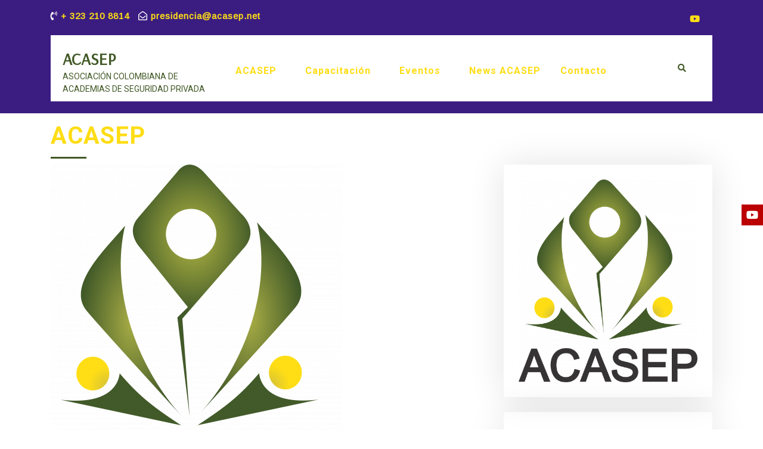

--- FILE ---
content_type: text/html; charset=UTF-8
request_url: https://acasep.net/archivos/595
body_size: 15281
content:
<!DOCTYPE html>
<html lang="es">
<head>
	<meta charset="UTF-8">
	<meta name="viewport" content="width=device-width">
	<link rel="profile" href="https://gmpg.org/xfn/11">
  <link rel="shortcut icon" href="#">
	<link rel="pingback" href="https://acasep.net/xmlrpc.php">
	<title>ACASEP &#8211; ACASEP</title>
<meta name='robots' content='max-image-preview:large' />
<link rel='dns-prefetch' href='//fonts.googleapis.com' />
<link rel="alternate" type="application/rss+xml" title="ACASEP &raquo; Feed" href="https://acasep.net/feed" />
<link rel="alternate" type="application/rss+xml" title="ACASEP &raquo; Feed de los comentarios" href="https://acasep.net/comments/feed" />
<link rel="alternate" type="application/rss+xml" title="ACASEP &raquo; Comentario ACASEP del feed" href="https://acasep.net/archivos/595/feed" />
<link rel="alternate" title="oEmbed (JSON)" type="application/json+oembed" href="https://acasep.net/wp-json/oembed/1.0/embed?url=https%3A%2F%2Facasep.net%2Farchivos%2F595" />
<link rel="alternate" title="oEmbed (XML)" type="text/xml+oembed" href="https://acasep.net/wp-json/oembed/1.0/embed?url=https%3A%2F%2Facasep.net%2Farchivos%2F595&#038;format=xml" />
<style id='wp-img-auto-sizes-contain-inline-css' type='text/css'>
img:is([sizes=auto i],[sizes^="auto," i]){contain-intrinsic-size:3000px 1500px}
/*# sourceURL=wp-img-auto-sizes-contain-inline-css */
</style>
<style id='wp-emoji-styles-inline-css' type='text/css'>

	img.wp-smiley, img.emoji {
		display: inline !important;
		border: none !important;
		box-shadow: none !important;
		height: 1em !important;
		width: 1em !important;
		margin: 0 0.07em !important;
		vertical-align: -0.1em !important;
		background: none !important;
		padding: 0 !important;
	}
/*# sourceURL=wp-emoji-styles-inline-css */
</style>
<style id='wp-block-library-inline-css' type='text/css'>
:root{--wp-block-synced-color:#7a00df;--wp-block-synced-color--rgb:122,0,223;--wp-bound-block-color:var(--wp-block-synced-color);--wp-editor-canvas-background:#ddd;--wp-admin-theme-color:#007cba;--wp-admin-theme-color--rgb:0,124,186;--wp-admin-theme-color-darker-10:#006ba1;--wp-admin-theme-color-darker-10--rgb:0,107,160.5;--wp-admin-theme-color-darker-20:#005a87;--wp-admin-theme-color-darker-20--rgb:0,90,135;--wp-admin-border-width-focus:2px}@media (min-resolution:192dpi){:root{--wp-admin-border-width-focus:1.5px}}.wp-element-button{cursor:pointer}:root .has-very-light-gray-background-color{background-color:#eee}:root .has-very-dark-gray-background-color{background-color:#313131}:root .has-very-light-gray-color{color:#eee}:root .has-very-dark-gray-color{color:#313131}:root .has-vivid-green-cyan-to-vivid-cyan-blue-gradient-background{background:linear-gradient(135deg,#00d084,#0693e3)}:root .has-purple-crush-gradient-background{background:linear-gradient(135deg,#34e2e4,#4721fb 50%,#ab1dfe)}:root .has-hazy-dawn-gradient-background{background:linear-gradient(135deg,#faaca8,#dad0ec)}:root .has-subdued-olive-gradient-background{background:linear-gradient(135deg,#fafae1,#67a671)}:root .has-atomic-cream-gradient-background{background:linear-gradient(135deg,#fdd79a,#004a59)}:root .has-nightshade-gradient-background{background:linear-gradient(135deg,#330968,#31cdcf)}:root .has-midnight-gradient-background{background:linear-gradient(135deg,#020381,#2874fc)}:root{--wp--preset--font-size--normal:16px;--wp--preset--font-size--huge:42px}.has-regular-font-size{font-size:1em}.has-larger-font-size{font-size:2.625em}.has-normal-font-size{font-size:var(--wp--preset--font-size--normal)}.has-huge-font-size{font-size:var(--wp--preset--font-size--huge)}.has-text-align-center{text-align:center}.has-text-align-left{text-align:left}.has-text-align-right{text-align:right}.has-fit-text{white-space:nowrap!important}#end-resizable-editor-section{display:none}.aligncenter{clear:both}.items-justified-left{justify-content:flex-start}.items-justified-center{justify-content:center}.items-justified-right{justify-content:flex-end}.items-justified-space-between{justify-content:space-between}.screen-reader-text{border:0;clip-path:inset(50%);height:1px;margin:-1px;overflow:hidden;padding:0;position:absolute;width:1px;word-wrap:normal!important}.screen-reader-text:focus{background-color:#ddd;clip-path:none;color:#444;display:block;font-size:1em;height:auto;left:5px;line-height:normal;padding:15px 23px 14px;text-decoration:none;top:5px;width:auto;z-index:100000}html :where(.has-border-color){border-style:solid}html :where([style*=border-top-color]){border-top-style:solid}html :where([style*=border-right-color]){border-right-style:solid}html :where([style*=border-bottom-color]){border-bottom-style:solid}html :where([style*=border-left-color]){border-left-style:solid}html :where([style*=border-width]){border-style:solid}html :where([style*=border-top-width]){border-top-style:solid}html :where([style*=border-right-width]){border-right-style:solid}html :where([style*=border-bottom-width]){border-bottom-style:solid}html :where([style*=border-left-width]){border-left-style:solid}html :where(img[class*=wp-image-]){height:auto;max-width:100%}:where(figure){margin:0 0 1em}html :where(.is-position-sticky){--wp-admin--admin-bar--position-offset:var(--wp-admin--admin-bar--height,0px)}@media screen and (max-width:600px){html :where(.is-position-sticky){--wp-admin--admin-bar--position-offset:0px}}

/*# sourceURL=wp-block-library-inline-css */
</style><style id='wp-block-gallery-inline-css' type='text/css'>
.blocks-gallery-grid:not(.has-nested-images),.wp-block-gallery:not(.has-nested-images){display:flex;flex-wrap:wrap;list-style-type:none;margin:0;padding:0}.blocks-gallery-grid:not(.has-nested-images) .blocks-gallery-image,.blocks-gallery-grid:not(.has-nested-images) .blocks-gallery-item,.wp-block-gallery:not(.has-nested-images) .blocks-gallery-image,.wp-block-gallery:not(.has-nested-images) .blocks-gallery-item{display:flex;flex-direction:column;flex-grow:1;justify-content:center;margin:0 1em 1em 0;position:relative;width:calc(50% - 1em)}.blocks-gallery-grid:not(.has-nested-images) .blocks-gallery-image:nth-of-type(2n),.blocks-gallery-grid:not(.has-nested-images) .blocks-gallery-item:nth-of-type(2n),.wp-block-gallery:not(.has-nested-images) .blocks-gallery-image:nth-of-type(2n),.wp-block-gallery:not(.has-nested-images) .blocks-gallery-item:nth-of-type(2n){margin-right:0}.blocks-gallery-grid:not(.has-nested-images) .blocks-gallery-image figure,.blocks-gallery-grid:not(.has-nested-images) .blocks-gallery-item figure,.wp-block-gallery:not(.has-nested-images) .blocks-gallery-image figure,.wp-block-gallery:not(.has-nested-images) .blocks-gallery-item figure{align-items:flex-end;display:flex;height:100%;justify-content:flex-start;margin:0}.blocks-gallery-grid:not(.has-nested-images) .blocks-gallery-image img,.blocks-gallery-grid:not(.has-nested-images) .blocks-gallery-item img,.wp-block-gallery:not(.has-nested-images) .blocks-gallery-image img,.wp-block-gallery:not(.has-nested-images) .blocks-gallery-item img{display:block;height:auto;max-width:100%;width:auto}.blocks-gallery-grid:not(.has-nested-images) .blocks-gallery-image figcaption,.blocks-gallery-grid:not(.has-nested-images) .blocks-gallery-item figcaption,.wp-block-gallery:not(.has-nested-images) .blocks-gallery-image figcaption,.wp-block-gallery:not(.has-nested-images) .blocks-gallery-item figcaption{background:linear-gradient(0deg,#000000b3,#0000004d 70%,#0000);bottom:0;box-sizing:border-box;color:#fff;font-size:.8em;margin:0;max-height:100%;overflow:auto;padding:3em .77em .7em;position:absolute;text-align:center;width:100%;z-index:2}.blocks-gallery-grid:not(.has-nested-images) .blocks-gallery-image figcaption img,.blocks-gallery-grid:not(.has-nested-images) .blocks-gallery-item figcaption img,.wp-block-gallery:not(.has-nested-images) .blocks-gallery-image figcaption img,.wp-block-gallery:not(.has-nested-images) .blocks-gallery-item figcaption img{display:inline}.blocks-gallery-grid:not(.has-nested-images) figcaption,.wp-block-gallery:not(.has-nested-images) figcaption{flex-grow:1}.blocks-gallery-grid:not(.has-nested-images).is-cropped .blocks-gallery-image a,.blocks-gallery-grid:not(.has-nested-images).is-cropped .blocks-gallery-image img,.blocks-gallery-grid:not(.has-nested-images).is-cropped .blocks-gallery-item a,.blocks-gallery-grid:not(.has-nested-images).is-cropped .blocks-gallery-item img,.wp-block-gallery:not(.has-nested-images).is-cropped .blocks-gallery-image a,.wp-block-gallery:not(.has-nested-images).is-cropped .blocks-gallery-image img,.wp-block-gallery:not(.has-nested-images).is-cropped .blocks-gallery-item a,.wp-block-gallery:not(.has-nested-images).is-cropped .blocks-gallery-item img{flex:1;height:100%;object-fit:cover;width:100%}.blocks-gallery-grid:not(.has-nested-images).columns-1 .blocks-gallery-image,.blocks-gallery-grid:not(.has-nested-images).columns-1 .blocks-gallery-item,.wp-block-gallery:not(.has-nested-images).columns-1 .blocks-gallery-image,.wp-block-gallery:not(.has-nested-images).columns-1 .blocks-gallery-item{margin-right:0;width:100%}@media (min-width:600px){.blocks-gallery-grid:not(.has-nested-images).columns-3 .blocks-gallery-image,.blocks-gallery-grid:not(.has-nested-images).columns-3 .blocks-gallery-item,.wp-block-gallery:not(.has-nested-images).columns-3 .blocks-gallery-image,.wp-block-gallery:not(.has-nested-images).columns-3 .blocks-gallery-item{margin-right:1em;width:calc(33.33333% - .66667em)}.blocks-gallery-grid:not(.has-nested-images).columns-4 .blocks-gallery-image,.blocks-gallery-grid:not(.has-nested-images).columns-4 .blocks-gallery-item,.wp-block-gallery:not(.has-nested-images).columns-4 .blocks-gallery-image,.wp-block-gallery:not(.has-nested-images).columns-4 .blocks-gallery-item{margin-right:1em;width:calc(25% - .75em)}.blocks-gallery-grid:not(.has-nested-images).columns-5 .blocks-gallery-image,.blocks-gallery-grid:not(.has-nested-images).columns-5 .blocks-gallery-item,.wp-block-gallery:not(.has-nested-images).columns-5 .blocks-gallery-image,.wp-block-gallery:not(.has-nested-images).columns-5 .blocks-gallery-item{margin-right:1em;width:calc(20% - .8em)}.blocks-gallery-grid:not(.has-nested-images).columns-6 .blocks-gallery-image,.blocks-gallery-grid:not(.has-nested-images).columns-6 .blocks-gallery-item,.wp-block-gallery:not(.has-nested-images).columns-6 .blocks-gallery-image,.wp-block-gallery:not(.has-nested-images).columns-6 .blocks-gallery-item{margin-right:1em;width:calc(16.66667% - .83333em)}.blocks-gallery-grid:not(.has-nested-images).columns-7 .blocks-gallery-image,.blocks-gallery-grid:not(.has-nested-images).columns-7 .blocks-gallery-item,.wp-block-gallery:not(.has-nested-images).columns-7 .blocks-gallery-image,.wp-block-gallery:not(.has-nested-images).columns-7 .blocks-gallery-item{margin-right:1em;width:calc(14.28571% - .85714em)}.blocks-gallery-grid:not(.has-nested-images).columns-8 .blocks-gallery-image,.blocks-gallery-grid:not(.has-nested-images).columns-8 .blocks-gallery-item,.wp-block-gallery:not(.has-nested-images).columns-8 .blocks-gallery-image,.wp-block-gallery:not(.has-nested-images).columns-8 .blocks-gallery-item{margin-right:1em;width:calc(12.5% - .875em)}.blocks-gallery-grid:not(.has-nested-images).columns-1 .blocks-gallery-image:nth-of-type(1n),.blocks-gallery-grid:not(.has-nested-images).columns-1 .blocks-gallery-item:nth-of-type(1n),.blocks-gallery-grid:not(.has-nested-images).columns-2 .blocks-gallery-image:nth-of-type(2n),.blocks-gallery-grid:not(.has-nested-images).columns-2 .blocks-gallery-item:nth-of-type(2n),.blocks-gallery-grid:not(.has-nested-images).columns-3 .blocks-gallery-image:nth-of-type(3n),.blocks-gallery-grid:not(.has-nested-images).columns-3 .blocks-gallery-item:nth-of-type(3n),.blocks-gallery-grid:not(.has-nested-images).columns-4 .blocks-gallery-image:nth-of-type(4n),.blocks-gallery-grid:not(.has-nested-images).columns-4 .blocks-gallery-item:nth-of-type(4n),.blocks-gallery-grid:not(.has-nested-images).columns-5 .blocks-gallery-image:nth-of-type(5n),.blocks-gallery-grid:not(.has-nested-images).columns-5 .blocks-gallery-item:nth-of-type(5n),.blocks-gallery-grid:not(.has-nested-images).columns-6 .blocks-gallery-image:nth-of-type(6n),.blocks-gallery-grid:not(.has-nested-images).columns-6 .blocks-gallery-item:nth-of-type(6n),.blocks-gallery-grid:not(.has-nested-images).columns-7 .blocks-gallery-image:nth-of-type(7n),.blocks-gallery-grid:not(.has-nested-images).columns-7 .blocks-gallery-item:nth-of-type(7n),.blocks-gallery-grid:not(.has-nested-images).columns-8 .blocks-gallery-image:nth-of-type(8n),.blocks-gallery-grid:not(.has-nested-images).columns-8 .blocks-gallery-item:nth-of-type(8n),.wp-block-gallery:not(.has-nested-images).columns-1 .blocks-gallery-image:nth-of-type(1n),.wp-block-gallery:not(.has-nested-images).columns-1 .blocks-gallery-item:nth-of-type(1n),.wp-block-gallery:not(.has-nested-images).columns-2 .blocks-gallery-image:nth-of-type(2n),.wp-block-gallery:not(.has-nested-images).columns-2 .blocks-gallery-item:nth-of-type(2n),.wp-block-gallery:not(.has-nested-images).columns-3 .blocks-gallery-image:nth-of-type(3n),.wp-block-gallery:not(.has-nested-images).columns-3 .blocks-gallery-item:nth-of-type(3n),.wp-block-gallery:not(.has-nested-images).columns-4 .blocks-gallery-image:nth-of-type(4n),.wp-block-gallery:not(.has-nested-images).columns-4 .blocks-gallery-item:nth-of-type(4n),.wp-block-gallery:not(.has-nested-images).columns-5 .blocks-gallery-image:nth-of-type(5n),.wp-block-gallery:not(.has-nested-images).columns-5 .blocks-gallery-item:nth-of-type(5n),.wp-block-gallery:not(.has-nested-images).columns-6 .blocks-gallery-image:nth-of-type(6n),.wp-block-gallery:not(.has-nested-images).columns-6 .blocks-gallery-item:nth-of-type(6n),.wp-block-gallery:not(.has-nested-images).columns-7 .blocks-gallery-image:nth-of-type(7n),.wp-block-gallery:not(.has-nested-images).columns-7 .blocks-gallery-item:nth-of-type(7n),.wp-block-gallery:not(.has-nested-images).columns-8 .blocks-gallery-image:nth-of-type(8n),.wp-block-gallery:not(.has-nested-images).columns-8 .blocks-gallery-item:nth-of-type(8n){margin-right:0}}.blocks-gallery-grid:not(.has-nested-images) .blocks-gallery-image:last-child,.blocks-gallery-grid:not(.has-nested-images) .blocks-gallery-item:last-child,.wp-block-gallery:not(.has-nested-images) .blocks-gallery-image:last-child,.wp-block-gallery:not(.has-nested-images) .blocks-gallery-item:last-child{margin-right:0}.blocks-gallery-grid:not(.has-nested-images).alignleft,.blocks-gallery-grid:not(.has-nested-images).alignright,.wp-block-gallery:not(.has-nested-images).alignleft,.wp-block-gallery:not(.has-nested-images).alignright{max-width:420px;width:100%}.blocks-gallery-grid:not(.has-nested-images).aligncenter .blocks-gallery-item figure,.wp-block-gallery:not(.has-nested-images).aligncenter .blocks-gallery-item figure{justify-content:center}.wp-block-gallery:not(.is-cropped) .blocks-gallery-item{align-self:flex-start}figure.wp-block-gallery.has-nested-images{align-items:normal}.wp-block-gallery.has-nested-images figure.wp-block-image:not(#individual-image){margin:0;width:calc(50% - var(--wp--style--unstable-gallery-gap, 16px)/2)}.wp-block-gallery.has-nested-images figure.wp-block-image{box-sizing:border-box;display:flex;flex-direction:column;flex-grow:1;justify-content:center;max-width:100%;position:relative}.wp-block-gallery.has-nested-images figure.wp-block-image>a,.wp-block-gallery.has-nested-images figure.wp-block-image>div{flex-direction:column;flex-grow:1;margin:0}.wp-block-gallery.has-nested-images figure.wp-block-image img{display:block;height:auto;max-width:100%!important;width:auto}.wp-block-gallery.has-nested-images figure.wp-block-image figcaption,.wp-block-gallery.has-nested-images figure.wp-block-image:has(figcaption):before{bottom:0;left:0;max-height:100%;position:absolute;right:0}.wp-block-gallery.has-nested-images figure.wp-block-image:has(figcaption):before{backdrop-filter:blur(3px);content:"";height:100%;-webkit-mask-image:linear-gradient(0deg,#000 20%,#0000);mask-image:linear-gradient(0deg,#000 20%,#0000);max-height:40%;pointer-events:none}.wp-block-gallery.has-nested-images figure.wp-block-image figcaption{box-sizing:border-box;color:#fff;font-size:13px;margin:0;overflow:auto;padding:1em;text-align:center;text-shadow:0 0 1.5px #000}.wp-block-gallery.has-nested-images figure.wp-block-image figcaption::-webkit-scrollbar{height:12px;width:12px}.wp-block-gallery.has-nested-images figure.wp-block-image figcaption::-webkit-scrollbar-track{background-color:initial}.wp-block-gallery.has-nested-images figure.wp-block-image figcaption::-webkit-scrollbar-thumb{background-clip:padding-box;background-color:initial;border:3px solid #0000;border-radius:8px}.wp-block-gallery.has-nested-images figure.wp-block-image figcaption:focus-within::-webkit-scrollbar-thumb,.wp-block-gallery.has-nested-images figure.wp-block-image figcaption:focus::-webkit-scrollbar-thumb,.wp-block-gallery.has-nested-images figure.wp-block-image figcaption:hover::-webkit-scrollbar-thumb{background-color:#fffc}.wp-block-gallery.has-nested-images figure.wp-block-image figcaption{scrollbar-color:#0000 #0000;scrollbar-gutter:stable both-edges;scrollbar-width:thin}.wp-block-gallery.has-nested-images figure.wp-block-image figcaption:focus,.wp-block-gallery.has-nested-images figure.wp-block-image figcaption:focus-within,.wp-block-gallery.has-nested-images figure.wp-block-image figcaption:hover{scrollbar-color:#fffc #0000}.wp-block-gallery.has-nested-images figure.wp-block-image figcaption{will-change:transform}@media (hover:none){.wp-block-gallery.has-nested-images figure.wp-block-image figcaption{scrollbar-color:#fffc #0000}}.wp-block-gallery.has-nested-images figure.wp-block-image figcaption{background:linear-gradient(0deg,#0006,#0000)}.wp-block-gallery.has-nested-images figure.wp-block-image figcaption img{display:inline}.wp-block-gallery.has-nested-images figure.wp-block-image figcaption a{color:inherit}.wp-block-gallery.has-nested-images figure.wp-block-image.has-custom-border img{box-sizing:border-box}.wp-block-gallery.has-nested-images figure.wp-block-image.has-custom-border>a,.wp-block-gallery.has-nested-images figure.wp-block-image.has-custom-border>div,.wp-block-gallery.has-nested-images figure.wp-block-image.is-style-rounded>a,.wp-block-gallery.has-nested-images figure.wp-block-image.is-style-rounded>div{flex:1 1 auto}.wp-block-gallery.has-nested-images figure.wp-block-image.has-custom-border figcaption,.wp-block-gallery.has-nested-images figure.wp-block-image.is-style-rounded figcaption{background:none;color:inherit;flex:initial;margin:0;padding:10px 10px 9px;position:relative;text-shadow:none}.wp-block-gallery.has-nested-images figure.wp-block-image.has-custom-border:before,.wp-block-gallery.has-nested-images figure.wp-block-image.is-style-rounded:before{content:none}.wp-block-gallery.has-nested-images figcaption{flex-basis:100%;flex-grow:1;text-align:center}.wp-block-gallery.has-nested-images:not(.is-cropped) figure.wp-block-image:not(#individual-image){margin-bottom:auto;margin-top:0}.wp-block-gallery.has-nested-images.is-cropped figure.wp-block-image:not(#individual-image){align-self:inherit}.wp-block-gallery.has-nested-images.is-cropped figure.wp-block-image:not(#individual-image)>a,.wp-block-gallery.has-nested-images.is-cropped figure.wp-block-image:not(#individual-image)>div:not(.components-drop-zone){display:flex}.wp-block-gallery.has-nested-images.is-cropped figure.wp-block-image:not(#individual-image) a,.wp-block-gallery.has-nested-images.is-cropped figure.wp-block-image:not(#individual-image) img{flex:1 0 0%;height:100%;object-fit:cover;width:100%}.wp-block-gallery.has-nested-images.columns-1 figure.wp-block-image:not(#individual-image){width:100%}@media (min-width:600px){.wp-block-gallery.has-nested-images.columns-3 figure.wp-block-image:not(#individual-image){width:calc(33.33333% - var(--wp--style--unstable-gallery-gap, 16px)*.66667)}.wp-block-gallery.has-nested-images.columns-4 figure.wp-block-image:not(#individual-image){width:calc(25% - var(--wp--style--unstable-gallery-gap, 16px)*.75)}.wp-block-gallery.has-nested-images.columns-5 figure.wp-block-image:not(#individual-image){width:calc(20% - var(--wp--style--unstable-gallery-gap, 16px)*.8)}.wp-block-gallery.has-nested-images.columns-6 figure.wp-block-image:not(#individual-image){width:calc(16.66667% - var(--wp--style--unstable-gallery-gap, 16px)*.83333)}.wp-block-gallery.has-nested-images.columns-7 figure.wp-block-image:not(#individual-image){width:calc(14.28571% - var(--wp--style--unstable-gallery-gap, 16px)*.85714)}.wp-block-gallery.has-nested-images.columns-8 figure.wp-block-image:not(#individual-image){width:calc(12.5% - var(--wp--style--unstable-gallery-gap, 16px)*.875)}.wp-block-gallery.has-nested-images.columns-default figure.wp-block-image:not(#individual-image){width:calc(33.33% - var(--wp--style--unstable-gallery-gap, 16px)*.66667)}.wp-block-gallery.has-nested-images.columns-default figure.wp-block-image:not(#individual-image):first-child:nth-last-child(2),.wp-block-gallery.has-nested-images.columns-default figure.wp-block-image:not(#individual-image):first-child:nth-last-child(2)~figure.wp-block-image:not(#individual-image){width:calc(50% - var(--wp--style--unstable-gallery-gap, 16px)*.5)}.wp-block-gallery.has-nested-images.columns-default figure.wp-block-image:not(#individual-image):first-child:last-child{width:100%}}.wp-block-gallery.has-nested-images.alignleft,.wp-block-gallery.has-nested-images.alignright{max-width:420px;width:100%}.wp-block-gallery.has-nested-images.aligncenter{justify-content:center}
/*# sourceURL=https://acasep.net/wp-includes/blocks/gallery/style.min.css */
</style>
<style id='wp-block-image-inline-css' type='text/css'>
.wp-block-image>a,.wp-block-image>figure>a{display:inline-block}.wp-block-image img{box-sizing:border-box;height:auto;max-width:100%;vertical-align:bottom}@media not (prefers-reduced-motion){.wp-block-image img.hide{visibility:hidden}.wp-block-image img.show{animation:show-content-image .4s}}.wp-block-image[style*=border-radius] img,.wp-block-image[style*=border-radius]>a{border-radius:inherit}.wp-block-image.has-custom-border img{box-sizing:border-box}.wp-block-image.aligncenter{text-align:center}.wp-block-image.alignfull>a,.wp-block-image.alignwide>a{width:100%}.wp-block-image.alignfull img,.wp-block-image.alignwide img{height:auto;width:100%}.wp-block-image .aligncenter,.wp-block-image .alignleft,.wp-block-image .alignright,.wp-block-image.aligncenter,.wp-block-image.alignleft,.wp-block-image.alignright{display:table}.wp-block-image .aligncenter>figcaption,.wp-block-image .alignleft>figcaption,.wp-block-image .alignright>figcaption,.wp-block-image.aligncenter>figcaption,.wp-block-image.alignleft>figcaption,.wp-block-image.alignright>figcaption{caption-side:bottom;display:table-caption}.wp-block-image .alignleft{float:left;margin:.5em 1em .5em 0}.wp-block-image .alignright{float:right;margin:.5em 0 .5em 1em}.wp-block-image .aligncenter{margin-left:auto;margin-right:auto}.wp-block-image :where(figcaption){margin-bottom:1em;margin-top:.5em}.wp-block-image.is-style-circle-mask img{border-radius:9999px}@supports ((-webkit-mask-image:none) or (mask-image:none)) or (-webkit-mask-image:none){.wp-block-image.is-style-circle-mask img{border-radius:0;-webkit-mask-image:url('data:image/svg+xml;utf8,<svg viewBox="0 0 100 100" xmlns="http://www.w3.org/2000/svg"><circle cx="50" cy="50" r="50"/></svg>');mask-image:url('data:image/svg+xml;utf8,<svg viewBox="0 0 100 100" xmlns="http://www.w3.org/2000/svg"><circle cx="50" cy="50" r="50"/></svg>');mask-mode:alpha;-webkit-mask-position:center;mask-position:center;-webkit-mask-repeat:no-repeat;mask-repeat:no-repeat;-webkit-mask-size:contain;mask-size:contain}}:root :where(.wp-block-image.is-style-rounded img,.wp-block-image .is-style-rounded img){border-radius:9999px}.wp-block-image figure{margin:0}.wp-lightbox-container{display:flex;flex-direction:column;position:relative}.wp-lightbox-container img{cursor:zoom-in}.wp-lightbox-container img:hover+button{opacity:1}.wp-lightbox-container button{align-items:center;backdrop-filter:blur(16px) saturate(180%);background-color:#5a5a5a40;border:none;border-radius:4px;cursor:zoom-in;display:flex;height:20px;justify-content:center;opacity:0;padding:0;position:absolute;right:16px;text-align:center;top:16px;width:20px;z-index:100}@media not (prefers-reduced-motion){.wp-lightbox-container button{transition:opacity .2s ease}}.wp-lightbox-container button:focus-visible{outline:3px auto #5a5a5a40;outline:3px auto -webkit-focus-ring-color;outline-offset:3px}.wp-lightbox-container button:hover{cursor:pointer;opacity:1}.wp-lightbox-container button:focus{opacity:1}.wp-lightbox-container button:focus,.wp-lightbox-container button:hover,.wp-lightbox-container button:not(:hover):not(:active):not(.has-background){background-color:#5a5a5a40;border:none}.wp-lightbox-overlay{box-sizing:border-box;cursor:zoom-out;height:100vh;left:0;overflow:hidden;position:fixed;top:0;visibility:hidden;width:100%;z-index:100000}.wp-lightbox-overlay .close-button{align-items:center;cursor:pointer;display:flex;justify-content:center;min-height:40px;min-width:40px;padding:0;position:absolute;right:calc(env(safe-area-inset-right) + 16px);top:calc(env(safe-area-inset-top) + 16px);z-index:5000000}.wp-lightbox-overlay .close-button:focus,.wp-lightbox-overlay .close-button:hover,.wp-lightbox-overlay .close-button:not(:hover):not(:active):not(.has-background){background:none;border:none}.wp-lightbox-overlay .lightbox-image-container{height:var(--wp--lightbox-container-height);left:50%;overflow:hidden;position:absolute;top:50%;transform:translate(-50%,-50%);transform-origin:top left;width:var(--wp--lightbox-container-width);z-index:9999999999}.wp-lightbox-overlay .wp-block-image{align-items:center;box-sizing:border-box;display:flex;height:100%;justify-content:center;margin:0;position:relative;transform-origin:0 0;width:100%;z-index:3000000}.wp-lightbox-overlay .wp-block-image img{height:var(--wp--lightbox-image-height);min-height:var(--wp--lightbox-image-height);min-width:var(--wp--lightbox-image-width);width:var(--wp--lightbox-image-width)}.wp-lightbox-overlay .wp-block-image figcaption{display:none}.wp-lightbox-overlay button{background:none;border:none}.wp-lightbox-overlay .scrim{background-color:#fff;height:100%;opacity:.9;position:absolute;width:100%;z-index:2000000}.wp-lightbox-overlay.active{visibility:visible}@media not (prefers-reduced-motion){.wp-lightbox-overlay.active{animation:turn-on-visibility .25s both}.wp-lightbox-overlay.active img{animation:turn-on-visibility .35s both}.wp-lightbox-overlay.show-closing-animation:not(.active){animation:turn-off-visibility .35s both}.wp-lightbox-overlay.show-closing-animation:not(.active) img{animation:turn-off-visibility .25s both}.wp-lightbox-overlay.zoom.active{animation:none;opacity:1;visibility:visible}.wp-lightbox-overlay.zoom.active .lightbox-image-container{animation:lightbox-zoom-in .4s}.wp-lightbox-overlay.zoom.active .lightbox-image-container img{animation:none}.wp-lightbox-overlay.zoom.active .scrim{animation:turn-on-visibility .4s forwards}.wp-lightbox-overlay.zoom.show-closing-animation:not(.active){animation:none}.wp-lightbox-overlay.zoom.show-closing-animation:not(.active) .lightbox-image-container{animation:lightbox-zoom-out .4s}.wp-lightbox-overlay.zoom.show-closing-animation:not(.active) .lightbox-image-container img{animation:none}.wp-lightbox-overlay.zoom.show-closing-animation:not(.active) .scrim{animation:turn-off-visibility .4s forwards}}@keyframes show-content-image{0%{visibility:hidden}99%{visibility:hidden}to{visibility:visible}}@keyframes turn-on-visibility{0%{opacity:0}to{opacity:1}}@keyframes turn-off-visibility{0%{opacity:1;visibility:visible}99%{opacity:0;visibility:visible}to{opacity:0;visibility:hidden}}@keyframes lightbox-zoom-in{0%{transform:translate(calc((-100vw + var(--wp--lightbox-scrollbar-width))/2 + var(--wp--lightbox-initial-left-position)),calc(-50vh + var(--wp--lightbox-initial-top-position))) scale(var(--wp--lightbox-scale))}to{transform:translate(-50%,-50%) scale(1)}}@keyframes lightbox-zoom-out{0%{transform:translate(-50%,-50%) scale(1);visibility:visible}99%{visibility:visible}to{transform:translate(calc((-100vw + var(--wp--lightbox-scrollbar-width))/2 + var(--wp--lightbox-initial-left-position)),calc(-50vh + var(--wp--lightbox-initial-top-position))) scale(var(--wp--lightbox-scale));visibility:hidden}}
/*# sourceURL=https://acasep.net/wp-includes/blocks/image/style.min.css */
</style>
<style id='wp-block-embed-inline-css' type='text/css'>
.wp-block-embed.alignleft,.wp-block-embed.alignright,.wp-block[data-align=left]>[data-type="core/embed"],.wp-block[data-align=right]>[data-type="core/embed"]{max-width:360px;width:100%}.wp-block-embed.alignleft .wp-block-embed__wrapper,.wp-block-embed.alignright .wp-block-embed__wrapper,.wp-block[data-align=left]>[data-type="core/embed"] .wp-block-embed__wrapper,.wp-block[data-align=right]>[data-type="core/embed"] .wp-block-embed__wrapper{min-width:280px}.wp-block-cover .wp-block-embed{min-height:240px;min-width:320px}.wp-block-embed{overflow-wrap:break-word}.wp-block-embed :where(figcaption){margin-bottom:1em;margin-top:.5em}.wp-block-embed iframe{max-width:100%}.wp-block-embed__wrapper{position:relative}.wp-embed-responsive .wp-has-aspect-ratio .wp-block-embed__wrapper:before{content:"";display:block;padding-top:50%}.wp-embed-responsive .wp-has-aspect-ratio iframe{bottom:0;height:100%;left:0;position:absolute;right:0;top:0;width:100%}.wp-embed-responsive .wp-embed-aspect-21-9 .wp-block-embed__wrapper:before{padding-top:42.85%}.wp-embed-responsive .wp-embed-aspect-18-9 .wp-block-embed__wrapper:before{padding-top:50%}.wp-embed-responsive .wp-embed-aspect-16-9 .wp-block-embed__wrapper:before{padding-top:56.25%}.wp-embed-responsive .wp-embed-aspect-4-3 .wp-block-embed__wrapper:before{padding-top:75%}.wp-embed-responsive .wp-embed-aspect-1-1 .wp-block-embed__wrapper:before{padding-top:100%}.wp-embed-responsive .wp-embed-aspect-9-16 .wp-block-embed__wrapper:before{padding-top:177.77%}.wp-embed-responsive .wp-embed-aspect-1-2 .wp-block-embed__wrapper:before{padding-top:200%}
/*# sourceURL=https://acasep.net/wp-includes/blocks/embed/style.min.css */
</style>
<style id='global-styles-inline-css' type='text/css'>
:root{--wp--preset--aspect-ratio--square: 1;--wp--preset--aspect-ratio--4-3: 4/3;--wp--preset--aspect-ratio--3-4: 3/4;--wp--preset--aspect-ratio--3-2: 3/2;--wp--preset--aspect-ratio--2-3: 2/3;--wp--preset--aspect-ratio--16-9: 16/9;--wp--preset--aspect-ratio--9-16: 9/16;--wp--preset--color--black: #000000;--wp--preset--color--cyan-bluish-gray: #abb8c3;--wp--preset--color--white: #ffffff;--wp--preset--color--pale-pink: #f78da7;--wp--preset--color--vivid-red: #cf2e2e;--wp--preset--color--luminous-vivid-orange: #ff6900;--wp--preset--color--luminous-vivid-amber: #fcb900;--wp--preset--color--light-green-cyan: #7bdcb5;--wp--preset--color--vivid-green-cyan: #00d084;--wp--preset--color--pale-cyan-blue: #8ed1fc;--wp--preset--color--vivid-cyan-blue: #0693e3;--wp--preset--color--vivid-purple: #9b51e0;--wp--preset--gradient--vivid-cyan-blue-to-vivid-purple: linear-gradient(135deg,rgb(6,147,227) 0%,rgb(155,81,224) 100%);--wp--preset--gradient--light-green-cyan-to-vivid-green-cyan: linear-gradient(135deg,rgb(122,220,180) 0%,rgb(0,208,130) 100%);--wp--preset--gradient--luminous-vivid-amber-to-luminous-vivid-orange: linear-gradient(135deg,rgb(252,185,0) 0%,rgb(255,105,0) 100%);--wp--preset--gradient--luminous-vivid-orange-to-vivid-red: linear-gradient(135deg,rgb(255,105,0) 0%,rgb(207,46,46) 100%);--wp--preset--gradient--very-light-gray-to-cyan-bluish-gray: linear-gradient(135deg,rgb(238,238,238) 0%,rgb(169,184,195) 100%);--wp--preset--gradient--cool-to-warm-spectrum: linear-gradient(135deg,rgb(74,234,220) 0%,rgb(151,120,209) 20%,rgb(207,42,186) 40%,rgb(238,44,130) 60%,rgb(251,105,98) 80%,rgb(254,248,76) 100%);--wp--preset--gradient--blush-light-purple: linear-gradient(135deg,rgb(255,206,236) 0%,rgb(152,150,240) 100%);--wp--preset--gradient--blush-bordeaux: linear-gradient(135deg,rgb(254,205,165) 0%,rgb(254,45,45) 50%,rgb(107,0,62) 100%);--wp--preset--gradient--luminous-dusk: linear-gradient(135deg,rgb(255,203,112) 0%,rgb(199,81,192) 50%,rgb(65,88,208) 100%);--wp--preset--gradient--pale-ocean: linear-gradient(135deg,rgb(255,245,203) 0%,rgb(182,227,212) 50%,rgb(51,167,181) 100%);--wp--preset--gradient--electric-grass: linear-gradient(135deg,rgb(202,248,128) 0%,rgb(113,206,126) 100%);--wp--preset--gradient--midnight: linear-gradient(135deg,rgb(2,3,129) 0%,rgb(40,116,252) 100%);--wp--preset--font-size--small: 13px;--wp--preset--font-size--medium: 20px;--wp--preset--font-size--large: 36px;--wp--preset--font-size--x-large: 42px;--wp--preset--spacing--20: 0.44rem;--wp--preset--spacing--30: 0.67rem;--wp--preset--spacing--40: 1rem;--wp--preset--spacing--50: 1.5rem;--wp--preset--spacing--60: 2.25rem;--wp--preset--spacing--70: 3.38rem;--wp--preset--spacing--80: 5.06rem;--wp--preset--shadow--natural: 6px 6px 9px rgba(0, 0, 0, 0.2);--wp--preset--shadow--deep: 12px 12px 50px rgba(0, 0, 0, 0.4);--wp--preset--shadow--sharp: 6px 6px 0px rgba(0, 0, 0, 0.2);--wp--preset--shadow--outlined: 6px 6px 0px -3px rgb(255, 255, 255), 6px 6px rgb(0, 0, 0);--wp--preset--shadow--crisp: 6px 6px 0px rgb(0, 0, 0);}:where(.is-layout-flex){gap: 0.5em;}:where(.is-layout-grid){gap: 0.5em;}body .is-layout-flex{display: flex;}.is-layout-flex{flex-wrap: wrap;align-items: center;}.is-layout-flex > :is(*, div){margin: 0;}body .is-layout-grid{display: grid;}.is-layout-grid > :is(*, div){margin: 0;}:where(.wp-block-columns.is-layout-flex){gap: 2em;}:where(.wp-block-columns.is-layout-grid){gap: 2em;}:where(.wp-block-post-template.is-layout-flex){gap: 1.25em;}:where(.wp-block-post-template.is-layout-grid){gap: 1.25em;}.has-black-color{color: var(--wp--preset--color--black) !important;}.has-cyan-bluish-gray-color{color: var(--wp--preset--color--cyan-bluish-gray) !important;}.has-white-color{color: var(--wp--preset--color--white) !important;}.has-pale-pink-color{color: var(--wp--preset--color--pale-pink) !important;}.has-vivid-red-color{color: var(--wp--preset--color--vivid-red) !important;}.has-luminous-vivid-orange-color{color: var(--wp--preset--color--luminous-vivid-orange) !important;}.has-luminous-vivid-amber-color{color: var(--wp--preset--color--luminous-vivid-amber) !important;}.has-light-green-cyan-color{color: var(--wp--preset--color--light-green-cyan) !important;}.has-vivid-green-cyan-color{color: var(--wp--preset--color--vivid-green-cyan) !important;}.has-pale-cyan-blue-color{color: var(--wp--preset--color--pale-cyan-blue) !important;}.has-vivid-cyan-blue-color{color: var(--wp--preset--color--vivid-cyan-blue) !important;}.has-vivid-purple-color{color: var(--wp--preset--color--vivid-purple) !important;}.has-black-background-color{background-color: var(--wp--preset--color--black) !important;}.has-cyan-bluish-gray-background-color{background-color: var(--wp--preset--color--cyan-bluish-gray) !important;}.has-white-background-color{background-color: var(--wp--preset--color--white) !important;}.has-pale-pink-background-color{background-color: var(--wp--preset--color--pale-pink) !important;}.has-vivid-red-background-color{background-color: var(--wp--preset--color--vivid-red) !important;}.has-luminous-vivid-orange-background-color{background-color: var(--wp--preset--color--luminous-vivid-orange) !important;}.has-luminous-vivid-amber-background-color{background-color: var(--wp--preset--color--luminous-vivid-amber) !important;}.has-light-green-cyan-background-color{background-color: var(--wp--preset--color--light-green-cyan) !important;}.has-vivid-green-cyan-background-color{background-color: var(--wp--preset--color--vivid-green-cyan) !important;}.has-pale-cyan-blue-background-color{background-color: var(--wp--preset--color--pale-cyan-blue) !important;}.has-vivid-cyan-blue-background-color{background-color: var(--wp--preset--color--vivid-cyan-blue) !important;}.has-vivid-purple-background-color{background-color: var(--wp--preset--color--vivid-purple) !important;}.has-black-border-color{border-color: var(--wp--preset--color--black) !important;}.has-cyan-bluish-gray-border-color{border-color: var(--wp--preset--color--cyan-bluish-gray) !important;}.has-white-border-color{border-color: var(--wp--preset--color--white) !important;}.has-pale-pink-border-color{border-color: var(--wp--preset--color--pale-pink) !important;}.has-vivid-red-border-color{border-color: var(--wp--preset--color--vivid-red) !important;}.has-luminous-vivid-orange-border-color{border-color: var(--wp--preset--color--luminous-vivid-orange) !important;}.has-luminous-vivid-amber-border-color{border-color: var(--wp--preset--color--luminous-vivid-amber) !important;}.has-light-green-cyan-border-color{border-color: var(--wp--preset--color--light-green-cyan) !important;}.has-vivid-green-cyan-border-color{border-color: var(--wp--preset--color--vivid-green-cyan) !important;}.has-pale-cyan-blue-border-color{border-color: var(--wp--preset--color--pale-cyan-blue) !important;}.has-vivid-cyan-blue-border-color{border-color: var(--wp--preset--color--vivid-cyan-blue) !important;}.has-vivid-purple-border-color{border-color: var(--wp--preset--color--vivid-purple) !important;}.has-vivid-cyan-blue-to-vivid-purple-gradient-background{background: var(--wp--preset--gradient--vivid-cyan-blue-to-vivid-purple) !important;}.has-light-green-cyan-to-vivid-green-cyan-gradient-background{background: var(--wp--preset--gradient--light-green-cyan-to-vivid-green-cyan) !important;}.has-luminous-vivid-amber-to-luminous-vivid-orange-gradient-background{background: var(--wp--preset--gradient--luminous-vivid-amber-to-luminous-vivid-orange) !important;}.has-luminous-vivid-orange-to-vivid-red-gradient-background{background: var(--wp--preset--gradient--luminous-vivid-orange-to-vivid-red) !important;}.has-very-light-gray-to-cyan-bluish-gray-gradient-background{background: var(--wp--preset--gradient--very-light-gray-to-cyan-bluish-gray) !important;}.has-cool-to-warm-spectrum-gradient-background{background: var(--wp--preset--gradient--cool-to-warm-spectrum) !important;}.has-blush-light-purple-gradient-background{background: var(--wp--preset--gradient--blush-light-purple) !important;}.has-blush-bordeaux-gradient-background{background: var(--wp--preset--gradient--blush-bordeaux) !important;}.has-luminous-dusk-gradient-background{background: var(--wp--preset--gradient--luminous-dusk) !important;}.has-pale-ocean-gradient-background{background: var(--wp--preset--gradient--pale-ocean) !important;}.has-electric-grass-gradient-background{background: var(--wp--preset--gradient--electric-grass) !important;}.has-midnight-gradient-background{background: var(--wp--preset--gradient--midnight) !important;}.has-small-font-size{font-size: var(--wp--preset--font-size--small) !important;}.has-medium-font-size{font-size: var(--wp--preset--font-size--medium) !important;}.has-large-font-size{font-size: var(--wp--preset--font-size--large) !important;}.has-x-large-font-size{font-size: var(--wp--preset--font-size--x-large) !important;}
/*# sourceURL=global-styles-inline-css */
</style>
<style id='core-block-supports-inline-css' type='text/css'>
.wp-block-gallery.wp-block-gallery-1{--wp--style--unstable-gallery-gap:var( --wp--style--gallery-gap-default, var( --gallery-block--gutter-size, var( --wp--style--block-gap, 0.5em ) ) );gap:var( --wp--style--gallery-gap-default, var( --gallery-block--gutter-size, var( --wp--style--block-gap, 0.5em ) ) );}
/*# sourceURL=core-block-supports-inline-css */
</style>

<style id='classic-theme-styles-inline-css' type='text/css'>
/*! This file is auto-generated */
.wp-block-button__link{color:#fff;background-color:#32373c;border-radius:9999px;box-shadow:none;text-decoration:none;padding:calc(.667em + 2px) calc(1.333em + 2px);font-size:1.125em}.wp-block-file__button{background:#32373c;color:#fff;text-decoration:none}
/*# sourceURL=/wp-includes/css/classic-themes.min.css */
</style>
<link rel='stylesheet' id='bigbluebutton-css' href='https://acasep.net/wp-content/plugins/bigbluebutton/public/css/bigbluebutton-public.css?ver=3.0.0' type='text/css' media='all' />
<link rel='stylesheet' id='dashicons-css' href='https://acasep.net/wp-includes/css/dashicons.min.css?ver=6.9' type='text/css' media='all' />
<link rel='stylesheet' id='vwsmp-style-css' href='https://acasep.net/wp-content/plugins/vw-social-media/assets/css/vwsmp-style.css?ver=6.9' type='text/css' media='all' />
<link rel='stylesheet' id='fontawesome-css' href='https://acasep.net/wp-content/plugins/vw-social-media/assets/css/fontawesome-all.min.css?ver=6.9' type='text/css' media='all' />
<link rel='stylesheet' id='vw-conference-pro-font-css' href='//fonts.googleapis.com/css?family=PT+Sans%3A300%2C400%2C600%2C700%2C800%2C900%7CRoboto%3A400%2C700%7CRoboto+Condensed%3A400%2C700%7COpen+Sans%7COverpass%7CMontserrat%3A300%2C400%2C600%2C700%2C800%2C900%7CPlayball%3A300%2C400%2C600%2C700%2C800%2C900%7CAlegreya%3A300%2C400%2C600%2C700%2C800%2C900%7CJulius+Sans+One%7CArsenal%7CSlabo%7CLato%7COverpass+Mono%7CSource+Sans+Pro%7CRaleway%3A100%2C100i%2C200%2C200i%2C300%2C300i%2C400%2C400i%2C500%2C500i%2C600%2C600i%2C700%2C700i%2C800%2C800i%2C900%2C900i%7CMerriweather%7CRubik%7CLora%7CUbuntu%7CCabin%7CArimo%7CPlayfair+Display%7CQuicksand%7CPadauk%7CMuli%7CInconsolata%7CBitter%7CPacifico%7CIndie+Flower%7CVT323%7CDosis%7CFrank+Ruhl+Libre%7CFjalla+One%7COxygen%7CArvo%7CNoto+Serif%7CLobster%7CCrimson+Text%7CYanone+Kaffeesatz%7CAnton%7CLibre+Baskerville%7CBree+Serif%7CGloria+Hallelujah%7CJosefin+Sans%7CAbril+Fatface%7CVarela+Round%7CVampiro+One%7CShadows+Into+Light%7CCuprum%7CRokkitt%7CVollkorn%7CFrancois+One%7COrbitron%7CPatua+One%7CAcme%7CSatisfy%7CJosefin+Slab%7CQuattrocento+Sans%7CArchitects+Daughter%7CRusso+One%7CMonda%7CRighteous%7CLobster+Two%7CHammersmith+One%7CCourgette%7CPermanent+Marker%7CCherry+Swash%7CCormorant+Garamond%7CPoiret+One%7CBenchNine%7CEconomica%7CHandlee%7CCardo%7CAlfa+Slab+One%7CAveria+Serif+Libre%7CCookie%7CChewy%7CGreat+Vibes%7CComing+Soon%7CPhilosopher%7CDays+One%7CKanit%7CShrikhand%7CTangerine%7CIM+Fell+English+SC%7CBoogaloo%7CBangers%7CFredoka+One%7CBad+Script%7CVolkhov%7CShadows+Into+Light+Two%7CMarck+Script%7CSacramento%7CPoppins%7CPT+Serif%7CCharm&#038;ver=6.9' type='text/css' media='all' />
<link rel='stylesheet' id='bootstrap-style-css' href='https://acasep.net/wp-content/themes/vw-conference-pro/assets/css/bootstrap.min.css?ver=6.9' type='text/css' media='all' />
<link rel='stylesheet' id='vw-conference-pro-basic-style-css' href='https://acasep.net/wp-content/themes/vw-conference-pro/style.css?ver=6.9' type='text/css' media='all' />
<style id='vw-conference-pro-basic-style-inline-css' type='text/css'>
html body{ 
	font-family: Arsenal;}h1,#header .logo h1, #footer .logo h1,#header .logo h1 a,.title-box h1,.woocommerce .summary h1{font-family: Arsenal;color: #425927 !important;}h2, section h2, #slider h2,.inner_carousel h2 small,.main_title h2,.main_title h2:after,h2.woocommerce-loop-product__title{color: #fedd15;}.about-heading h3,#services h3,#choosevideo h3,h3, section h3,.gallery-heading h3,.team-heading h3,.news-heading h3,.blog-heading h3,.footernews-heading h3,.about-heading h3:before,.about-heading h3:after,.topic-title h3,.schedule-title h3,#services h3,.news-heading h3,.contac_form h3,h3.contact-page,.container #blog-right-sidebar h3, #footer h3,#footer h3,#full-width-blog .postbox h3,.postbox h3,#comments h3.comment-reply-title,.timer-heading h3,#sidebar h3,#topic .timer-heading h3,#event-timer .timer-heading h3,.why_choose_title,h3.pricing_plan_title,h3.testimonials_title{font-family: Arsenal;}a.theme_button:hover,.main-navigation .menu > ul > li.highlight,#footer input[type="submit"],#footer h3:after,.social_widget a:hover,a.page-numbers, span.page-numbers.current,.bradcrumbs a:hover,.main_title h2:after,.woocommerce button.button.alt, .woocommerce #respond input#submit, .woocommerce a.button, .woocommerce button.button, .woocommerce input.button, .woocommerce #respond input#submit, .woocommerce a.button, .woocommerce button.button, .woocommerce input.button, .woocommerce #respond input#submit.alt, .woocommerce a.button.alt, .woocommerce button.button.alt, .woocommerce input.button.alt,.woocommerce span.onsale,#testimonials button.owl-dot, #sidebar input[type="submit"], .c_icon,.main-navigation ul ul.sub-menu li:hover, .serach_inner input[type="submit"], .slider_button, .timmer_button, .about-heading h3:after, .about-heading h3:before, .experience, .topic-title h3:before, .topic-title h3:after, .schedule-title h3:before, .schedule-title h3:after, #schedule-box button.owl-next.disabled, #schedule-box button.owl-prev:hover, #schedule-box button.owl-dot.active, .why_choose_title:before, .why_choose_title:after, .why_choose_data:hover .choose-box-icon i, .pricing_plan_title:before, .pricing_plan_title:after, #pricing_plan_tab li.active a, #pricing_plan_tab li a.active, .plans_data:hover .plan_price, #team .team_wrap:hover .team-box, #team button.owl-dot.active, .blog-heading h3:before, .blog-heading h3:after, span.news-btn a:hover, #return-to-top, .conference-loading-box, .social_widget a:hover, a.post-readmore, .contact-box input.wpcf7-form-control.wpcf7-submit, input[type="submit"], .shorthcode input[type="submit"]{
				background-color: #425927;
			}.woocommerce button.button.alt, .woocommerce #respond input#submit, .woocommerce a.button, .woocommerce button.button, .woocommerce input.button, .woocommerce #respond input#submit, .woocommerce a.button, .woocommerce button.button, .woocommerce input.button, .woocommerce #respond input#submit.alt, .woocommerce a.button.alt, .woocommerce button.button.alt, .woocommerce input.button.alt,nav.woocommerce-MyAccount-navigation ul li {
				background-color: #425927 !important;
			}#testimonials button.owl-dot,.c_icon,.footer-top-col,.social_widget a:hover,.metabox,a.page-numbers, span.page-numbers.current,.navigation span.page-numbers.current,#comments input[type="submit"].submit,.woocommerce #respond input#submit.alt:hover, .woocommerce a.button.alt:hover, .woocommerce button.button.alt:hover, .woocommerce input.button.alt:hover, .woocommerce #respond input#submit:hover, .woocommerce a.button:hover, .woocommerce button.button:hover, .woocommerce input.button:hover,#testimonials button.owl-dot, .about-socialbox i, .timmer_button, .about_button, .topic_button, #schedule-box button.owl-dot.active, .why-choose-button a, #pricing_plan_tab li.active a, #pricing_plan_tab li a.active, #team button.owl-dot.active, span.news-btn a, .social_widget a, .social_widget a:hover{
				border-color: #425927;
		}body a,a.theme_white_button:hover,.socialbox a:hover i, #header .logo p, .main-navigation .current_page_item > a,
			.main-navigation .current-menu-item > a,.main-navigation .current_page_ancestor > a,section h3,.li_content i,.section h3,#footer h3,.services-content:hover .services-icon i,.testimonials_title,.blog-heading h3, .container #blog-right-sidebar h3, #footer h3,#footer ul li a:hover,.footer_menu .current_page_item a,#sidebar h3,span.credit_link a,.woocommerce div.product p.price, .woocommerce div.product span.price, .woocommerce ul.products li.product .price,.sidenav a:hover,.nav ul li a:hover,.about-heading h3,#choosevideo h3,.team-heading h3,.footernews-heading h3,.contact-fields i,span.credit_link a, .faq_title, .clients_title, .contac_form h3, .team_wrap:hover .team-box h4 a, .card-header:hover i, h4.testimonial_name a:hover, .search-icon i, .about_button:hover, .topic_button:hover, .why-choose-button a:hover, .plans_data:hover .plan_title, .testimonials-icon i,span.news-btn a, #footer ul li a:hover{
				color: #425927;
		}span.credit_link a{
				color: #425927 !important;
		}a.theme_button,a.theme_white_button, #sidebar h3:after, .about-socialbox i:hover,.contact-address:hover .c_icon, .contact-email:hover .c_icon, .contact-phone:hover .c_icon, .about-socialbox i:hover,.main-navigation ul ul, #return-to-top:hover, .choose-box-icon i, #pricing_plan_tab li a, #team .team-box{
				background-color: #fedd15;
			}.team_wrap:hover .team-socialbox{
				background: linear-gradient(to top, #fedd15 25%,  transparent 75%);
			}.contact-address:hover .c_icon, .contact-email:hover .c_icon, .contact-phone:hover .c_icon, .about-socialbox i:hover, #pricing_plan_tab li a{
				border-color: #fedd15;
		}#header .logo h1, .main-navigation a, #services h3,.gallery-heading h3,.footernews-heading p,#footernewsletter input[type="text"], #footernewsletter input[type="tel"], #footernewsletter input[type="phno"], input[type="password"], #footernewsletter textarea, #footernewsletter input[type="email"],.contact-fields span, .panel-title, .blog-subheading p, .main_title h2,#footer_box .socialbox a i:hover, #latest_post button i, .post-title, #header .logo h1 a, .main-navigation a, #event-timer .comingcountdown .numbers, .about-button a, .topic-button a, .why-choose-button a, #footer .copyright p{
				color: #fedd15;
		}.contact_details ul li span{color: #fedd15;font-family: Arimo;}#site_top .vwsmp_front a i{
			color: #fedd15;
		}@media screen and (min-width:720px) {}@media screen and (max-width:1024px) {}#team h3{color: #ffffff;}.main_title h2,h2.entry-title,h2.page-title{text-align:left;}.logo{border-bottom:none;}
/*# sourceURL=vw-conference-pro-basic-style-inline-css */
</style>
<link rel='stylesheet' id='animation-wow-css' href='https://acasep.net/wp-content/themes/vw-conference-pro/assets/css/animate.css?ver=6.9' type='text/css' media='all' />
<link rel='stylesheet' id='font-awesome-css' href='https://acasep.net/wp-content/themes/vw-conference-pro/assets/css/fontawesome-all.min.css?ver=6.9' type='text/css' media='all' />
<link rel='stylesheet' id='effect-css' href='https://acasep.net/wp-content/themes/vw-conference-pro/assets/css/effect.css?ver=6.9' type='text/css' media='all' />
<link rel='stylesheet' id='owl-carousel-style-css' href='https://acasep.net/wp-content/themes/vw-conference-pro/assets/css/owl.carousel.css?ver=6.9' type='text/css' media='all' />
<link rel='stylesheet' id='__EPYT__style-css' href='https://acasep.net/wp-content/plugins/youtube-embed-plus/styles/ytprefs.min.css?ver=14.2.4' type='text/css' media='all' />
<style id='__EPYT__style-inline-css' type='text/css'>

                .epyt-gallery-thumb {
                        width: 33.333%;
                }
                
/*# sourceURL=__EPYT__style-inline-css */
</style>
<script type="text/javascript" src="https://acasep.net/wp-includes/js/jquery/jquery.min.js?ver=3.7.1" id="jquery-core-js"></script>
<script type="text/javascript" src="https://acasep.net/wp-includes/js/jquery/jquery-migrate.min.js?ver=3.4.1" id="jquery-migrate-js"></script>
<script type="text/javascript" id="bigbluebutton-js-extra">
/* <![CDATA[ */
var php_vars = {"expand_recordings":"Expand recordings","collapse_recordings":"Collapse recordings","edit":"Editar","published":"Publicada","unpublished":"Unpublished","protected":"Protected","unprotected":"Unprotected","ajax_url":"https://acasep.net/wp-admin/admin-ajax.php"};
//# sourceURL=bigbluebutton-js-extra
/* ]]> */
</script>
<script type="text/javascript" src="https://acasep.net/wp-content/plugins/bigbluebutton/public/js/bigbluebutton-public.js?ver=3.0.0" id="bigbluebutton-js"></script>
<script type="text/javascript" src="https://acasep.net/wp-content/themes/vw-conference-pro/assets/js/wow.min.js?ver=1" id="vanimation-wow-js"></script>
<script type="text/javascript" src="https://acasep.net/wp-content/themes/vw-conference-pro/assets/js/jquery.appear.js?ver=1" id="jquery-appear-js"></script>
<script type="text/javascript" src="https://acasep.net/wp-content/themes/vw-conference-pro/assets/js/SmoothScroll.js?ver=6.9" id="smooth-scroll-js"></script>
<script type="text/javascript" id="__ytprefs__-js-extra">
/* <![CDATA[ */
var _EPYT_ = {"ajaxurl":"https://acasep.net/wp-admin/admin-ajax.php","security":"64f5dc4434","gallery_scrolloffset":"20","eppathtoscripts":"https://acasep.net/wp-content/plugins/youtube-embed-plus/scripts/","eppath":"https://acasep.net/wp-content/plugins/youtube-embed-plus/","epresponsiveselector":"[\"iframe.__youtube_prefs_widget__\"]","epdovol":"1","version":"14.2.4","evselector":"iframe.__youtube_prefs__[src], iframe[src*=\"youtube.com/embed/\"], iframe[src*=\"youtube-nocookie.com/embed/\"]","ajax_compat":"","maxres_facade":"eager","ytapi_load":"light","pause_others":"","stopMobileBuffer":"1","facade_mode":"","not_live_on_channel":""};
//# sourceURL=__ytprefs__-js-extra
/* ]]> */
</script>
<script type="text/javascript" src="https://acasep.net/wp-content/plugins/youtube-embed-plus/scripts/ytprefs.min.js?ver=14.2.4" id="__ytprefs__-js"></script>
<link rel="https://api.w.org/" href="https://acasep.net/wp-json/" /><link rel="alternate" title="JSON" type="application/json" href="https://acasep.net/wp-json/wp/v2/posts/595" /><link rel="EditURI" type="application/rsd+xml" title="RSD" href="https://acasep.net/xmlrpc.php?rsd" />
<meta name="generator" content="WordPress 6.9" />
<link rel="canonical" href="https://acasep.net/archivos/595" />
<link rel='shortlink' href='https://acasep.net/?p=595' />
	<style type="text/css">
		</style>
	<link rel="icon" href="https://acasep.net/wp-content/uploads/2021/08/cropped-ACASEPWEB-1-1-32x32.png" sizes="32x32" />
<link rel="icon" href="https://acasep.net/wp-content/uploads/2021/08/cropped-ACASEPWEB-1-1-192x192.png" sizes="192x192" />
<link rel="apple-touch-icon" href="https://acasep.net/wp-content/uploads/2021/08/cropped-ACASEPWEB-1-1-180x180.png" />
<meta name="msapplication-TileImage" content="https://acasep.net/wp-content/uploads/2021/08/cropped-ACASEPWEB-1-1-270x270.png" />
</head>
<body class="wp-singular post-template-default single single-post postid-595 single-format-standard wp-theme-vw-conference-pro">
    <header role="banner" id="masthead" class="site-header homeheader">
           <div class="conference-loading-box">
        <div class="lds-ellipsis"><div></div><div></div><div></div><div></div></div>
      </div>
        <a class="screen-reader-text skip-link" href="#maincontent" >Skip to content</a>
        <section id="site_top" class="top_bar" style="">
  <div class="container container-full-width">
    <div class="contact_details">
      <div class="row">
        <div class="col-lg-8 col-md-8 col-sm-12 pl-0">
          <ul class="left-side-content">
                          <li class="">
                <span class="hi_normal">                         <i class="fas fa-phone-volume :"></i>+ 323 210 8814</span>
              </li>
                                      <li class="email_wrap">
                <span class="hi_normal">                         <i class="far fa-envelope-open"></i>presidencia@acasep.net</span>
              </li>
                      </ul>
        </div>
        <div class="col-lg-4 col-md-4 col-sm-12">
          <ul class="right-side-content">
                          
	<style type="text/css"> 
		.vwsmp_front a:hover{
			color: no hover_color !important;
			background-color: no bg_hover_color !important;
		}
	</style>

	<div class="vwsmp_front">

				    		    	<a class="vwsmp_youtube" href="https://www.youtube.com/channel/UCVNKYQnsp-3myRQl8Vd8X9w" style="color:no color;background-color:no bg_color;font-size:no font_sizepx; border-radius:no border_radiuspx;margin-left:no left_marginpx;margin-right:no right_marginpx;margin-bottom:no bottom_marginpx; margin-top:no top_marginpx;height:no vwsmp_widthpx;width:no vwsmp_heightpx;" target="_blank"><i class="fab fa-youtube"></i>
		    	</a>
		     
	</div>             
          </ul>
        </div>
      </div>
      <div class="clearfix"></div>
    </div>
  </div>
</section>        <div id="header">
  <div class="container">
    <div class="menubar">
      <div class="row bg-media" id="vw-sticky-menu">
        <div class="col-lg-3 col-md-4 col-sm-5 col-8">
          <div class="logo">
                                      <h1><a href="https://acasep.net/" rel="home">ACASEP</a></h1>
                               <p class="site-description">ASOCIACIÓN COLOMBIANA DE ACADEMIAS DE SEGURIDAD PRIVADA</p>
                        </div>
        </div>
        <div class="col-lg-8 col-md-4 col-sm-4 col-2 right_menu">
          <div class="innermenubox ">
            <div class="toggle-nav mobile-menu">
              <button onclick="openNav()"><i class="fas fa-bars"></i><span class="screen-reader-text">Open Button</span></button>
            </div>
            <div id="mySidenav" class="vw_nav sidenav">
                  <nav id="site-navigation" class="main-navigation">
                    <a href="javascript:void(0)" class="closebtn mobile-menu" onclick="closeNav()"><i class="fas fa-times"></i><span class="screen-reader-text">Close Button</span></a>
                    <div class="menu clearfix"><ul id="menu-menu-1" class="clearfix mobile_nav"><li id="menu-item-202" class="menu-item menu-item-type-post_type menu-item-object-page menu-item-has-children menu-item-202"><a href="https://acasep.net/acasep">ACASEP</a>
<ul class="sub-menu">
	<li id="menu-item-540" class="menu-item menu-item-type-post_type menu-item-object-page menu-item-540"><a href="https://acasep.net/acasep/junta-directiva">Junta Directiva</a></li>
	<li id="menu-item-216" class="menu-item menu-item-type-post_type menu-item-object-page menu-item-216"><a href="https://acasep.net/acasep/acta-de-constitucion">Acta de Constitución</a></li>
	<li id="menu-item-263" class="menu-item menu-item-type-post_type menu-item-object-page menu-item-263"><a href="https://acasep.net/acasep/estatutos">Estatutos</a></li>
	<li id="menu-item-591" class="menu-item menu-item-type-custom menu-item-object-custom menu-item-home menu-item-has-children menu-item-591"><a href="https://acasep.net/">Documentaión</a>
	<ul class="sub-menu">
		<li id="menu-item-592" class="menu-item menu-item-type-post_type menu-item-object-page menu-item-592"><a href="https://acasep.net/acasep/rut">RUT</a></li>
		<li id="menu-item-593" class="menu-item menu-item-type-post_type menu-item-object-page menu-item-593"><a href="https://acasep.net/acasep/camara-de-comercio">Cámara de Comercio</a></li>
	</ul>
</li>
	<li id="menu-item-150" class="menu-item menu-item-type-taxonomy menu-item-object-category current-post-ancestor current-menu-parent current-post-parent menu-item-has-children menu-item-150"><a href="https://acasep.net/archivos/category/afiliados">Afiliados</a>
	<ul class="sub-menu">
		<li id="menu-item-420" class="menu-item menu-item-type-taxonomy menu-item-object-category menu-item-420"><a href="https://acasep.net/archivos/category/profesionales">Profesionales</a></li>
		<li id="menu-item-206" class="menu-item menu-item-type-post_type menu-item-object-page menu-item-206"><a href="https://acasep.net/acasep/afiliacion">Afiliación</a></li>
	</ul>
</li>
</ul>
</li>
<li id="menu-item-243" class="menu-item menu-item-type-custom menu-item-object-custom menu-item-has-children menu-item-243"><a href="https://virtual.acasep.net/">Capacitación</a>
<ul class="sub-menu">
	<li id="menu-item-245" class="menu-item menu-item-type-custom menu-item-object-custom menu-item-245"><a href="https://acasep.net/archivos/bbb-room/auditorio">Auditorio</a></li>
</ul>
</li>
<li id="menu-item-271" class="menu-item menu-item-type-taxonomy menu-item-object-category menu-item-has-children menu-item-271"><a href="https://acasep.net/archivos/category/eventos">Eventos</a>
<ul class="sub-menu">
	<li id="menu-item-268" class="menu-item menu-item-type-taxonomy menu-item-object-category menu-item-268"><a href="https://acasep.net/archivos/category/convenios">Convenios</a></li>
	<li id="menu-item-402" class="menu-item menu-item-type-custom menu-item-object-custom menu-item-has-children menu-item-402"><a href="https://acasep.net/archivos/286">Congreso</a>
	<ul class="sub-menu">
		<li id="menu-item-403" class="menu-item menu-item-type-custom menu-item-object-custom menu-item-403"><a href="https://virtual.acasep.net/main/auth/inscription.php">Inscripción</a></li>
		<li id="menu-item-433" class="menu-item menu-item-type-post_type menu-item-object-post menu-item-433"><a href="https://acasep.net/archivos/428">AGENDA DEL CONGRESO</a></li>
	</ul>
</li>
</ul>
</li>
<li id="menu-item-143" class="menu-item menu-item-type-post_type menu-item-object-page menu-item-143"><a href="https://acasep.net/blog">News ACASEP</a></li>
<li id="menu-item-144" class="menu-item menu-item-type-post_type menu-item-object-page menu-item-144"><a href="https://acasep.net/contact">Contacto</a></li>
</ul></div>                  </nav><!-- #site-navigation -->
            </div>
            <div class="clearfix"></div>
          </div>
        </div>
        <div class="col-lg-1 col-md-4 col-sm-3 col-1">
                         <div class="search-box">
              <span class="search-icon hvr-icon-grows"><i class="fas fa-search hvr-icon"></i></span>
            </div>
            <div class="serach_outer">
              <div class="closepop"><i class="far fa-window-close"></i></div>
              <div class="serach_inner search_popup">
                <form role="search" method="get" class="search-form serach-page" action="https://acasep.net/">
    <label>
    	<span class="screen-reader-text">Search for:</span>
        <input type="search" class="search-field" placeholder="Search &hellip;" value="" name="s">
    </label>
    <input type="submit" class="search-submit" value="Search">
</form>              </div>
            </div>
                  </div> 
      </div>
       <span id="vw-sticky-onoff">
        yes      </span>
      <div class="clearfix"></div>
    </div>
  </div>
</div>    <div class="clearfix"></div>
  </header>	<div class="container main_title">
		<h2>ACASEP</h2>
	</div>
<main id="maincontent" role="main">
	<div class="container">
		<div class="row">
			<div class="content_page col-lg-8 col-sm-12 col-md-8">
								<div class="content_boxes">
											<div class="feature-box">
							<img src="https://acasep.net/wp-content/uploads/2021/08/LOGO-ACASEP.png">
						</div>
																<div class="metabox">
															<span class="entry-date">marzo 6, 2022</span>
																						<span class="entry-author"><a href="https://acasep.net/archivos/author/acasep">ACASEP</a></span>
																						<span class="entry-comments">0 Comments</span>
													</div>
										<p><p><img fetchpriority="high" decoding="async" class="alignnone wp-image-366 size-medium aligncenter" src="https://acasep.net/wp-content/uploads/2021/08/LOGO-ACASEP-265x300.png" alt="" width="265" height="300" srcset="https://acasep.net/wp-content/uploads/2021/08/LOGO-ACASEP-265x300.png 265w, https://acasep.net/wp-content/uploads/2021/08/LOGO-ACASEP.png 489w" sizes="(max-width: 265px) 100vw, 265px" /></p>
<p style="text-align: center;">ACASEP</p>
<p style="text-align: center;">830.074.091-9</p>
<p style="text-align: center;">3232108814</p>
<p style="text-align: center;">JOSE URIEL AMARILES TABARES</p>
<p style="text-align: center;">CARRERA 19 K No. 71 A 23 BOGOTA</p>
<p style="text-align: center;">presidencia@acasep.net</p>
</p>
																<div class="share_icon row p-0 m-0"> 
		                    <p class="socila_share p-0">
		                    	<b>Share: </b>
		                    			                    		<a href="https://www.facebook.com/sharer/sharer.php?u=https://acasep.net/archivos/595" target="_blank"><i class="fab fa-facebook-f" aria-hidden="true"></i></a>
		                    			                    			                    		<a href="https://www.linkedin.com/shareArticle?mini=true&url=https://acasep.net/archivos/595&title=ACASEP&source=ACASEP" target="_blank"><i class="fab fa-linkedin-in" aria-hidden="true"></i></a>
		                    			                    			                    		<a href="https://plus.google.com/share?url=https://acasep.net/archivos/595" target="_blank"><i class="fab fa-google-plus-g" aria-hidden="true"></i></a>
		                    			                    			                    		<a href="https://twitter.com/share?url=https://acasep.net/archivos/595&amp;text=ACASEP" target="_blank"><i class="fab fa-twitter" aria-hidden="true"></i></a>
		                    			                	</p>
		                    <p class="col-md-6 post_tag">
		                    				                </p>
		                </div>
		            		            	                	<div class="post_ctg font-weight-bold"><span>Categories: </span><ul class="post-categories">
	<li><a href="https://acasep.net/archivos/category/afiliados" rel="category tag">AFILIADOS</a></li></ul></div>
	                					</div>
					<div id="comments" class="comments-area">
		
			<div id="respond" class="comment-respond">
		<h2 id="reply-title" class="comment-reply-title">Deja una respuesta <small><a rel="nofollow" id="cancel-comment-reply-link" href="/archivos/595#respond" style="display:none;">Cancelar la respuesta</a></small></h2><p class="must-log-in">Lo siento, debes estar <a href="https://acasep.net/wp-login.php?redirect_to=https%3A%2F%2Facasep.net%2Farchivos%2F595">conectado</a> para publicar un comentario.</p>	</div><!-- #respond -->
	</div>					<div class="clearfix"></div>
				
	<nav class="navigation post-navigation" aria-label="Entradas">
		<h2 class="screen-reader-text">Navegación de entradas</h2>
		<div class="nav-links"><div class="nav-previous"><a href="https://acasep.net/archivos/581" rel="prev"><span class="meta-nav" aria-hidden="true">Previous</span> <span class="screen-reader-text">Previous post:</span> <span class="post-title">FELIZ DIA DEL CONTADOR</span></a></div><div class="nav-next"><a href="https://acasep.net/archivos/623" rel="next"><span class="meta-nav" aria-hidden="true">Next</span> <span class="screen-reader-text">Next post:</span> <span class="post-title">8M FELIZ DIA DE LA MUJER</span></a></div></div>
	</nav>			</div>
							<div class="col-lg-4 col-md-4" id="sidebar">
		          <div id="sidebar">
	<aside id="block-13" class="widget widget_block widget_media_image">
<div class="wp-block-image"><figure class="aligncenter size-full"><img loading="lazy" decoding="async" width="489" height="554" src="https://acasep.net/wp-content/uploads/2021/08/LOGO-ACASEP.png" alt="" class="wp-image-366" srcset="https://acasep.net/wp-content/uploads/2021/08/LOGO-ACASEP.png 489w, https://acasep.net/wp-content/uploads/2021/08/LOGO-ACASEP-265x300.png 265w" sizes="auto, (max-width: 489px) 100vw, 489px" /></figure></div>
</aside><aside id="block-16" class="widget widget_block">
<figure class="wp-block-embed is-type-video is-provider-youtube wp-block-embed-youtube wp-embed-aspect-16-9 wp-has-aspect-ratio"><div class="wp-block-embed__wrapper">
<iframe loading="lazy" title="CONVENIO SENA" width="640" height="360" src="https://www.youtube.com/embed/I2qNp9wW1M4?feature=oembed" frameborder="0" allow="accelerometer; autoplay; clipboard-write; encrypted-media; gyroscope; picture-in-picture; web-share" referrerpolicy="strict-origin-when-cross-origin" allowfullscreen></iframe>
</div></figure>
</aside><aside id="block-11" class="widget widget_block widget_media_gallery">
<figure class="wp-block-gallery has-nested-images columns-default is-cropped wp-block-gallery-1 is-layout-flex wp-block-gallery-is-layout-flex">
<figure class="wp-block-image size-large"><img loading="lazy" decoding="async" width="240" height="244" data-id="80" src="https://acasep.net/wp-content/uploads/2021/08/cropped-ICONO-ACASEP.png" alt="" class="wp-image-80"/></figure>



<figure class="wp-block-image size-large"><img loading="lazy" decoding="async" width="200" height="200" data-id="89" src="https://acasep.net/wp-content/uploads/2021/08/ceforvig.png" alt="" class="wp-image-89" srcset="https://acasep.net/wp-content/uploads/2021/08/ceforvig.png 200w, https://acasep.net/wp-content/uploads/2021/08/ceforvig-150x150.png 150w" sizes="auto, (max-width: 200px) 100vw, 200px" /></figure>



<figure class="wp-block-image size-large"><img loading="lazy" decoding="async" width="200" height="200" data-id="105" src="https://acasep.net/wp-content/uploads/2021/08/sniper.png" alt="" class="wp-image-105" srcset="https://acasep.net/wp-content/uploads/2021/08/sniper.png 200w, https://acasep.net/wp-content/uploads/2021/08/sniper-150x150.png 150w" sizes="auto, (max-width: 200px) 100vw, 200px" /></figure>



<figure class="wp-block-image size-large"><img loading="lazy" decoding="async" width="200" height="200" data-id="104" src="https://acasep.net/wp-content/uploads/2021/08/segured.png" alt="" class="wp-image-104" srcset="https://acasep.net/wp-content/uploads/2021/08/segured.png 200w, https://acasep.net/wp-content/uploads/2021/08/segured-150x150.png 150w" sizes="auto, (max-width: 200px) 100vw, 200px" /></figure>



<figure class="wp-block-image size-large"><img loading="lazy" decoding="async" width="200" height="200" data-id="103" src="https://acasep.net/wp-content/uploads/2021/08/scaaa.png" alt="" class="wp-image-103" srcset="https://acasep.net/wp-content/uploads/2021/08/scaaa.png 200w, https://acasep.net/wp-content/uploads/2021/08/scaaa-150x150.png 150w" sizes="auto, (max-width: 200px) 100vw, 200px" /></figure>



<figure class="wp-block-image size-large"><img loading="lazy" decoding="async" width="200" height="200" data-id="102" src="https://acasep.net/wp-content/uploads/2021/08/profesionales.png" alt="" class="wp-image-102" srcset="https://acasep.net/wp-content/uploads/2021/08/profesionales.png 200w, https://acasep.net/wp-content/uploads/2021/08/profesionales-150x150.png 150w" sizes="auto, (max-width: 200px) 100vw, 200px" /></figure>



<figure class="wp-block-image size-large"><img loading="lazy" decoding="async" width="200" height="200" data-id="101" src="https://acasep.net/wp-content/uploads/2021/08/pentagono.png" alt="" class="wp-image-101" srcset="https://acasep.net/wp-content/uploads/2021/08/pentagono.png 200w, https://acasep.net/wp-content/uploads/2021/08/pentagono-150x150.png 150w" sizes="auto, (max-width: 200px) 100vw, 200px" /></figure>



<figure class="wp-block-image size-large"><img loading="lazy" decoding="async" width="200" height="200" data-id="100" src="https://acasep.net/wp-content/uploads/2021/08/nassa.png" alt="" class="wp-image-100" srcset="https://acasep.net/wp-content/uploads/2021/08/nassa.png 200w, https://acasep.net/wp-content/uploads/2021/08/nassa-150x150.png 150w" sizes="auto, (max-width: 200px) 100vw, 200px" /></figure>



<figure class="wp-block-image size-large"><img loading="lazy" decoding="async" width="200" height="200" data-id="99" src="https://acasep.net/wp-content/uploads/2021/08/escolvig.png" alt="" class="wp-image-99" srcset="https://acasep.net/wp-content/uploads/2021/08/escolvig.png 200w, https://acasep.net/wp-content/uploads/2021/08/escolvig-150x150.png 150w" sizes="auto, (max-width: 200px) 100vw, 200px" /></figure>



<figure class="wp-block-image size-large"><img loading="lazy" decoding="async" width="200" height="200" data-id="98" src="https://acasep.net/wp-content/uploads/2021/08/escavig.png" alt="" class="wp-image-98" srcset="https://acasep.net/wp-content/uploads/2021/08/escavig.png 200w, https://acasep.net/wp-content/uploads/2021/08/escavig-150x150.png 150w" sizes="auto, (max-width: 200px) 100vw, 200px" /></figure>



<figure class="wp-block-image size-large"><img loading="lazy" decoding="async" width="200" height="200" data-id="97" src="https://acasep.net/wp-content/uploads/2021/08/eprivisem.png" alt="" class="wp-image-97" srcset="https://acasep.net/wp-content/uploads/2021/08/eprivisem.png 200w, https://acasep.net/wp-content/uploads/2021/08/eprivisem-150x150.png 150w" sizes="auto, (max-width: 200px) 100vw, 200px" /></figure>



<figure class="wp-block-image size-large"><img loading="lazy" decoding="async" width="200" height="200" data-id="96" src="https://acasep.net/wp-content/uploads/2021/08/elite.png" alt="" class="wp-image-96" srcset="https://acasep.net/wp-content/uploads/2021/08/elite.png 200w, https://acasep.net/wp-content/uploads/2021/08/elite-150x150.png 150w" sizes="auto, (max-width: 200px) 100vw, 200px" /></figure>



<figure class="wp-block-image size-large"><img loading="lazy" decoding="async" width="200" height="200" data-id="94" src="https://acasep.net/wp-content/uploads/2021/08/ecolvip.png" alt="" class="wp-image-94" srcset="https://acasep.net/wp-content/uploads/2021/08/ecolvip.png 200w, https://acasep.net/wp-content/uploads/2021/08/ecolvip-150x150.png 150w" sizes="auto, (max-width: 200px) 100vw, 200px" /></figure>



<figure class="wp-block-image size-large"><img loading="lazy" decoding="async" width="200" height="200" data-id="93" src="https://acasep.net/wp-content/uploads/2021/08/delta.png" alt="" class="wp-image-93" srcset="https://acasep.net/wp-content/uploads/2021/08/delta.png 200w, https://acasep.net/wp-content/uploads/2021/08/delta-150x150.png 150w" sizes="auto, (max-width: 200px) 100vw, 200px" /></figure>



<figure class="wp-block-image size-large"><img loading="lazy" decoding="async" width="200" height="200" data-id="92" src="https://acasep.net/wp-content/uploads/2021/08/cosecad.png" alt="" class="wp-image-92" srcset="https://acasep.net/wp-content/uploads/2021/08/cosecad.png 200w, https://acasep.net/wp-content/uploads/2021/08/cosecad-150x150.png 150w" sizes="auto, (max-width: 200px) 100vw, 200px" /></figure>



<figure class="wp-block-image size-large"><img loading="lazy" decoding="async" width="200" height="200" data-id="91" src="https://acasep.net/wp-content/uploads/2021/08/colombolatina.png" alt="" class="wp-image-91" srcset="https://acasep.net/wp-content/uploads/2021/08/colombolatina.png 200w, https://acasep.net/wp-content/uploads/2021/08/colombolatina-150x150.png 150w" sizes="auto, (max-width: 200px) 100vw, 200px" /></figure>



<figure class="wp-block-image size-large"><img loading="lazy" decoding="async" width="200" height="200" data-id="90" src="https://acasep.net/wp-content/uploads/2021/08/cisep.png" alt="" class="wp-image-90" srcset="https://acasep.net/wp-content/uploads/2021/08/cisep.png 200w, https://acasep.net/wp-content/uploads/2021/08/cisep-150x150.png 150w" sizes="auto, (max-width: 200px) 100vw, 200px" /></figure>



<figure class="wp-block-image size-large"><img loading="lazy" decoding="async" width="200" height="200" data-id="87" src="https://acasep.net/wp-content/uploads/2021/08/andross.png" alt="" class="wp-image-87" srcset="https://acasep.net/wp-content/uploads/2021/08/andross.png 200w, https://acasep.net/wp-content/uploads/2021/08/andross-150x150.png 150w" sizes="auto, (max-width: 200px) 100vw, 200px" /></figure>



<figure class="wp-block-image size-large"><img loading="lazy" decoding="async" width="200" height="200" data-id="86" src="https://acasep.net/wp-content/uploads/2021/08/aesss.png" alt="" class="wp-image-86" srcset="https://acasep.net/wp-content/uploads/2021/08/aesss.png 200w, https://acasep.net/wp-content/uploads/2021/08/aesss-150x150.png 150w" sizes="auto, (max-width: 200px) 100vw, 200px" /></figure>



<figure class="wp-block-image size-large"><img loading="lazy" decoding="async" width="200" height="200" data-id="83" src="https://acasep.net/wp-content/uploads/2021/08/ats.png" alt="" class="wp-image-83" srcset="https://acasep.net/wp-content/uploads/2021/08/ats.png 200w, https://acasep.net/wp-content/uploads/2021/08/ats-150x150.png 150w" sizes="auto, (max-width: 200px) 100vw, 200px" /></figure>



<figure class="wp-block-image size-large"><img loading="lazy" decoding="async" width="433" height="440" data-id="79" src="https://acasep.net/wp-content/uploads/2021/08/ICONO-ACASEP.png" alt="" class="wp-image-79" srcset="https://acasep.net/wp-content/uploads/2021/08/ICONO-ACASEP.png 433w, https://acasep.net/wp-content/uploads/2021/08/ICONO-ACASEP-295x300.png 295w" sizes="auto, (max-width: 433px) 100vw, 433px" /></figure>
</figure>
</aside></div>		        </div>
		    			<div class="clearfix"></div>
		</div>
	</div>
</main>
	<div class="clearfix"></div>
	<footer class="outer-footer" role="contentinfo">
		<div id="footer" style="background-image:url(&#039;https://acasep.net/wp-content/themes/vw-conference-pro/assets/images/footerbg.jpg&#039;)" class="">
	<div id="footer_box" class="darkbox">
		<div class="container footer-cols">
						<div class="row footer_widgets">
				<div class="footer_hide">
									</div>
				<div class="footer_hide">
									</div>
				<div class="footer_hide">
									</div>
				<div class="footer_hide">
									</div>
			</div>
			<div class="copyright">
				<div class="container">
					<p>2021 ASOCIACIÓN COLOMBIANA DE ACADEMIAS DE SEGURIDAD PRIVADA<span class="credit_link">Design &amp; Developed by<a href=https://www.vwthemes.com/ target='_blank'> VW Themes </a></span></p>
				</div>
				<a href="javascript:" id="return-to-top"><i class="fas fa-long-arrow-alt-up"></i><span class="screen-reader-text">srcoll arrow</span></a>
			</div>
		</div><!-- .container -->
	</div><!-- #footer_box -->
</div>	</footer>
	<script type="speculationrules">
{"prefetch":[{"source":"document","where":{"and":[{"href_matches":"/*"},{"not":{"href_matches":["/wp-*.php","/wp-admin/*","/wp-content/uploads/*","/wp-content/*","/wp-content/plugins/*","/wp-content/themes/vw-conference-pro/*","/*\\?(.+)"]}},{"not":{"selector_matches":"a[rel~=\"nofollow\"]"}},{"not":{"selector_matches":".no-prefetch, .no-prefetch a"}}]},"eagerness":"conservative"}]}
</script>
<script type="text/javascript" src="https://acasep.net/wp-content/themes/vw-conference-pro/assets/js/tether.js?ver=6.9" id="tether-js"></script>
<script type="text/javascript" src="https://acasep.net/wp-content/themes/vw-conference-pro/assets/js/bootstrap.min.js?ver=6.9" id="bootstrap-js"></script>
<script type="text/javascript" src="https://acasep.net/wp-content/themes/vw-conference-pro/assets/js/jquery.superfish.js?ver=6.9" id="superfsh-js"></script>
<script type="text/javascript" src="https://acasep.net/wp-content/themes/vw-conference-pro/assets/js/owl.carousel.js?ver=6.9" id="owl-carousel-js"></script>
<script type="text/javascript" src="https://acasep.net/wp-content/themes/vw-conference-pro/assets/js/custom.js?ver=6.9" id="vw-conference-pro-customscripts-js"></script>
<script type="text/javascript" src="https://acasep.net/wp-includes/js/comment-reply.min.js?ver=6.9" id="comment-reply-js" async="async" data-wp-strategy="async" fetchpriority="low"></script>
<script type="text/javascript" src="https://acasep.net/wp-content/plugins/youtube-embed-plus/scripts/fitvids.min.js?ver=14.2.4" id="__ytprefsfitvids__-js"></script>
<script id="wp-emoji-settings" type="application/json">
{"baseUrl":"https://s.w.org/images/core/emoji/17.0.2/72x72/","ext":".png","svgUrl":"https://s.w.org/images/core/emoji/17.0.2/svg/","svgExt":".svg","source":{"concatemoji":"https://acasep.net/wp-includes/js/wp-emoji-release.min.js?ver=6.9"}}
</script>
<script type="module">
/* <![CDATA[ */
/*! This file is auto-generated */
const a=JSON.parse(document.getElementById("wp-emoji-settings").textContent),o=(window._wpemojiSettings=a,"wpEmojiSettingsSupports"),s=["flag","emoji"];function i(e){try{var t={supportTests:e,timestamp:(new Date).valueOf()};sessionStorage.setItem(o,JSON.stringify(t))}catch(e){}}function c(e,t,n){e.clearRect(0,0,e.canvas.width,e.canvas.height),e.fillText(t,0,0);t=new Uint32Array(e.getImageData(0,0,e.canvas.width,e.canvas.height).data);e.clearRect(0,0,e.canvas.width,e.canvas.height),e.fillText(n,0,0);const a=new Uint32Array(e.getImageData(0,0,e.canvas.width,e.canvas.height).data);return t.every((e,t)=>e===a[t])}function p(e,t){e.clearRect(0,0,e.canvas.width,e.canvas.height),e.fillText(t,0,0);var n=e.getImageData(16,16,1,1);for(let e=0;e<n.data.length;e++)if(0!==n.data[e])return!1;return!0}function u(e,t,n,a){switch(t){case"flag":return n(e,"\ud83c\udff3\ufe0f\u200d\u26a7\ufe0f","\ud83c\udff3\ufe0f\u200b\u26a7\ufe0f")?!1:!n(e,"\ud83c\udde8\ud83c\uddf6","\ud83c\udde8\u200b\ud83c\uddf6")&&!n(e,"\ud83c\udff4\udb40\udc67\udb40\udc62\udb40\udc65\udb40\udc6e\udb40\udc67\udb40\udc7f","\ud83c\udff4\u200b\udb40\udc67\u200b\udb40\udc62\u200b\udb40\udc65\u200b\udb40\udc6e\u200b\udb40\udc67\u200b\udb40\udc7f");case"emoji":return!a(e,"\ud83e\u1fac8")}return!1}function f(e,t,n,a){let r;const o=(r="undefined"!=typeof WorkerGlobalScope&&self instanceof WorkerGlobalScope?new OffscreenCanvas(300,150):document.createElement("canvas")).getContext("2d",{willReadFrequently:!0}),s=(o.textBaseline="top",o.font="600 32px Arial",{});return e.forEach(e=>{s[e]=t(o,e,n,a)}),s}function r(e){var t=document.createElement("script");t.src=e,t.defer=!0,document.head.appendChild(t)}a.supports={everything:!0,everythingExceptFlag:!0},new Promise(t=>{let n=function(){try{var e=JSON.parse(sessionStorage.getItem(o));if("object"==typeof e&&"number"==typeof e.timestamp&&(new Date).valueOf()<e.timestamp+604800&&"object"==typeof e.supportTests)return e.supportTests}catch(e){}return null}();if(!n){if("undefined"!=typeof Worker&&"undefined"!=typeof OffscreenCanvas&&"undefined"!=typeof URL&&URL.createObjectURL&&"undefined"!=typeof Blob)try{var e="postMessage("+f.toString()+"("+[JSON.stringify(s),u.toString(),c.toString(),p.toString()].join(",")+"));",a=new Blob([e],{type:"text/javascript"});const r=new Worker(URL.createObjectURL(a),{name:"wpTestEmojiSupports"});return void(r.onmessage=e=>{i(n=e.data),r.terminate(),t(n)})}catch(e){}i(n=f(s,u,c,p))}t(n)}).then(e=>{for(const n in e)a.supports[n]=e[n],a.supports.everything=a.supports.everything&&a.supports[n],"flag"!==n&&(a.supports.everythingExceptFlag=a.supports.everythingExceptFlag&&a.supports[n]);var t;a.supports.everythingExceptFlag=a.supports.everythingExceptFlag&&!a.supports.flag,a.supports.everything||((t=a.source||{}).concatemoji?r(t.concatemoji):t.wpemoji&&t.twemoji&&(r(t.twemoji),r(t.wpemoji)))});
//# sourceURL=https://acasep.net/wp-includes/js/wp-emoji-loader.min.js
/* ]]> */
</script>

		<style type="text/css"> 
			.vwsmp a:hover{
				color:  !important;
				background-color:  !important;
			}
		</style>

		<div id="style-2" class="vwsmp right-center">

						    			    	<a class="vwsmp_youtube " href="https://www.youtube.com/channel/UCVNKYQnsp-3myRQl8Vd8X9w" style="color:;background-color:; font-size:px;border-radius:px;margin:0px 0px 0px 0px;" target="_blank"><i class="fab fa-youtube"></i>
			    	</a>
			    		</div>	</body>
</html>

--- FILE ---
content_type: text/css
request_url: https://acasep.net/wp-content/themes/vw-conference-pro/style.css?ver=6.9
body_size: 17425
content:
/*
Theme Name: VW Conference Pro
Theme URI: 
Author: VW Themes
Author URI: https://www.vwthemes.com/
Description: 
Version: 1.0.1
License: GNU General Public License
License URI:license.txt
Text Domain: vw-conference-pro
Tags: one-column, right-sidebar, custom-menu, editor-style, featured-images, full-width-template, sticky-post, theme-options, threaded-comments
VW Conference Pro WordPress Theme has been created by VW Themes(vwthemes.com), 2019.
VW Conference Pro WordPress Theme is released under the terms of GNU GPL
*/
/* Basic Style */
html body{
  margin:0; 
  padding:0;
  -ms-word-wrap:break-word; 
  word-wrap:break-word; 
  background-color:#fff; 
  position:relative; 
  font-size: 14px;
  color:#5b5b5b; 
  font-family: 'Roboto';
}
label {
  margin-bottom: 0 !important;
}
img{
  margin:0; 
  padding:0; 
  border:none; 
  max-width:100%; 
  height:auto;
}
section img{
  max-width:100%;
}
.home.blog header {
  position: unset;
}
h1,
h2,
h3,
h4,
h5,
h6{ 
  margin:0;
  padding:10px 0;
  line-height: 1.4;
  letter-spacing: 1px;
  color:#5b5b5b;
  font-family: 'Roboto';
}
p{
  margin:0 0 15px; 
  padding:0;
  font-size:14px;
  font-weight:normal;
}
p, ul li a{
  letter-spacing: 0px;
  font-family: 'Roboto';
}
body a{
  text-decoration:none; 
  color:#ff0079;
}
a:hover{
  text-decoration:none; 
  color:#666;
}
a:focus,a:hover{
  text-decoration:none !important;
}
ul,ol{ 
  margin:0 0 0 15px; 
  padding:0;
}
ul li, ol li{font-size: 16px;}
  :hover{-webkit-transition-duration: 1s;
  -moz-transition-duration: 1s;
  -o-transition-duration: 1s;
  transition-duration: 1s;
}
blockquote {
  font-size: 18px;
  font-style: italic;
  width: 450px;
  margin: 0.25em 0;
  padding: 0.25em 40px;
  line-height: 1.45;
  position: relative;
  color: #383838;
  background:#ececec;
} 
blockquote:before {
  display: block;
  content: "\201C";
  font-size: 80px;
  position: absolute;
  left: 0px;
  top: -10px;
  color: #7a7a7a;
} 
blockquote cite {
  color: #999999;
  font-size: 14px;
  display: block;
  margin-top: 5px;
}  
blockquote cite:before {
  content: "\2014 \2009";
}
small{
  font-size:14px !important;
}
input[type="text"],
input[type="tel"],
input[type="email"],
input[type="phno"],input[type="password"],
textarea{
  border:1px solid #424648;
  font-size:16px;
  padding:10px 10px; 
  margin:0 0 0px 0;
  height:auto;
  width: 100%;
  background: transparent;
}
section{
  background-size: cover;
  background-repeat: no-repeat;
  padding: 40px 0;
  background-attachment: fixed;
}
select{
  width: 100%;
  padding: 6px;
}
input[type="submit"], .shorthcode input[type="submit"] {
  padding: 10px 20px;
  font-weight: bold;
  color: #ffffff;
  border: none;
  background-color:#ff0079;
}
input[type="submit"]:hover{
  cursor: pointer;
}
.bounce, .flash, .pulse, .shake, .swing, .tada, .wobble, .bounceIn, .bounceInDown, .bounceInLeft, .bounceInRight, .bounceInUp, .bounceOut, .bounceOutDown, .bounceOutLeft, .bounceOutRight, .bounceOutUp, .fadeIn, .fadeInDown, .fadeInDownBig, .fadeInLeft, .fadeInLeftBig, .fadeInRight, .fadeInRightBig, .fadeInUp, .fadeInUpBig, .fadeOut, .fadeOutDown, .fadeOutDownBig, .fadeOutLeft, .fadeOutLeftBig, .fadeOutRight, .fadeOutRightBig, .fadeOutUp, .fadeOutUpBig, .flip, .flipInX, .flipInY, .flipOutX, .flipOutY, .lightSpeedIn, .lightSpeedOut, .rotateIn, .rotateInDownLeft, .rotateInDownRight, .rotateInUpLeft, .rotateInUpRight, .rotateOut, .rotateOutDownLeft, .rotateOutDownRight, .rotateOutUpLeft, .rotateOutUpRight, .slideInDown, .slideInLeft, .slideInRight, .slideOutLeft, .slideOutRight, .slideOutUp, .rollIn, .rollOut, .zoomIn, .zoomInDown, .zoomInLeft, .zoomInRight, .zoomInUp, .slideInUp{
    -webkit-animation-duration: 5s;
    animation-duration: 5s;
    -webkit-animation-fill-mode: both;
    animation-fill-mode: both;
    visibility: visible!important;
}
.wp-caption{
  margin:0;
  padding:0;
  font-size:13px;
  max-width:100%;
}
.wp-caption-text{
  margin:0;
  padding:0;
}
.gallery-caption{
  margin:0;
  padding:0;
}
.bypostauthor{
  margin:0;
  padding:0;
}
.hovereffect a {
  border: 1px solid #333;
  padding: 10px;
  color: #333333;
  font-weight: bold;
}
.carousel-inner{
  margin: 0;
}
.screen-reader-text {
  position: absolute;
  top:-9999em;
  left:-9999em;
}
.sticky{ 
  margin:0; 
  padding:0; 
  background-color:#d7d7d7;
}
.alignleft,
img.alignleft{
  display: inline; 
  float: left; 
  margin-right:20px; 
  margin-top:4px; 
  margin-bottom:10px; 
  padding:0;
  padding:5px;
}
.alignright, img.alignright { 
  display: inline; 
  float: right; 
  padding:5px; 
  margin-bottom:10px;
  margin-left:25px;
  padding:5px;
}
.aligncenter, img.aligncenter { 
  clear: both; 
  display: block; 
  margin-left: auto; 
  margin-right: auto; 
  margin-top:0;
  padding:5px; 
}
.comment-list .comment-content ul { 
  list-style:none; 
  margin-left:15px;
}
.comment-list .comment-content ul li{
  margin:5px;
}
.toggleMenu{
  display:none;
}
a.small-button{
  background:#3890cb;
  padding:5px 30px; 
  border-radius:3px;
  color:#fff;
  display:table;
  margin:0 auto;
}
a.small-button:hover{
  color:#fff;
  background:#0c5f96;
}
table, td, th {
  border: 1px solid black;
}
#footer_box .social-icons {
  bottom: 7px;
  position: relative;
}
.footer_menu {
  text-align: center;
}
.contact-box input.wpcf7-form-control.wpcf7-submit{
  background-color: #fb0176;
  color: #fff;
}
.woocommerce ul.cart_list li img, .woocommerce ul.product_list_widget li img {
    width: 60px !important;
}
nav.woocommerce-MyAccount-navigation ul li {
    background: #ff0079 !important;
}

.demo {
  -webkit-animation-name: demo;
  animation-name: demo;
  -webkit-animation-duration: 1.5s;
  animation-duration: 1.5s;
  -webkit-animation-fill-mode: both;
  animation-fill-mode: both;
  }
  @-webkit-keyframes demo {
  0% {
  -webkit-transform: translateY(100%);
  transform: translateY(100%);
  visibility: visible;
  }
  100% {
  -webkit-transform: translateY(0);
  transform: translateY(0);
  }
  }
  @keyframes demo {
  0% {
  -webkit-transform: translateY(100%);
  transform: translateY(100%);
  visibility: visible;
  }
  100% {
  -webkit-transform: translateY(0);
  transform: translateY(0);
  }
  } 

/*---------- ACCESSIBILITY ------------*/

/* Text meant only for screen readers. */
.screen-reader-text {
 border: 0;
 clip: rect(1px, 1px, 1px, 1px);
 clip-path: inset(50%);
 height: 1px;
 margin: -1px;
 overflow: hidden;
 padding: 0;
 position: absolute;
 width: 1px;
 word-wrap: normal !important;
 /* Many screen reader and browser combinations announce broken words as they would appear visually. */
}
.screen-reader-text:focus {
 background-color: #f1f1f1;
 border-radius: 3px;
 box-shadow: 0 0 2px 2px rgba(0, 0, 0, 0.6);
 clip: auto !important;
 clip-path: none;
 color: #21759b;
 display: block;
 font-size: 14px;
 font-size: 0.875rem;
 font-weight: bold;
 height: auto;
 left: 5px;
 line-height: normal;
 padding: 15px 23px 14px;
 text-decoration: none;
 top: 5px;
 width: auto;
 z-index: 100000;
}

a:focus{
border:1px dashed;
}
.testimonial-dots{
  display: none;
}
.services-content,
.card-header:hover, a.post-readmore{
  background-color: #ff0079;
}
.toggle-nav.mobile-menu button{
  background-color: transparent;
  border:none;
}
.vw-fixed{
  background-attachment: fixed;
}
.vw-scroll{
  background-attachment: scroll;
}
/* ----------- Spinner ------------- */

.conference-loading-box
{
  position: fixed;
  width: 100%;
  height: 100%;
  top: 0;
  left: 0;
  right: 0;
  bottom: 0;
  background-color: #f70e79;
  z-index: 2;
  cursor: pointer;
  z-index: 9999;
}
.conference-loading-box .lds-ellipsis {
  display: inline-block;
  width: 80px;
  height: 80px;
  position: absolute;
  left: 50%;
  top:50%;
  transform: translate(-50%,-50%);
}
.conference-loading-box .lds-ellipsis div {
  position: absolute;
  top: 33px;
  width: 13px;
  height: 13px;
  border-radius: 50%;
  background: #fff;
  animation-timing-function: cubic-bezier(0, 1, 1, 0);
}
.conference-loading-box .lds-ellipsis div:nth-child(1) {
  left: 8px;
  animation: lds-ellipsis1 0.6s infinite;
}
.conference-loading-box .lds-ellipsis div:nth-child(2) {
  left: 8px;
  animation: lds-ellipsis2 0.6s infinite;
}
.conference-loading-box .lds-ellipsis div:nth-child(3) {
  left: 32px;
  animation: lds-ellipsis2 0.6s infinite;
}
.conference-loading-box .lds-ellipsis div:nth-child(4) {
  left: 56px;
  animation: lds-ellipsis3 0.6s infinite;
}
@keyframes lds-ellipsis1 {
  0% {
    transform: scale(0);
  }
  100% {
    transform: scale(1);
  }
}
@keyframes lds-ellipsis3 {
  0% {
    transform: scale(1);
  }
  100% {
    transform: scale(0);
  }
}
@keyframes lds-ellipsis2 {
  0% {
    transform: translate(0, 0);
  }
  100% {
    transform: translate(24px, 0);
  }
}
/* ---------- Return to Top ------------ */

#return-to-top {
  position: fixed;
  bottom: 10px;
  right: 20px;
  background-color: #f70e79;
  width: 40px;
  height: 40px;
  display: block;
  text-decoration: none;
  -webkit-border-radius: 0px;
  -moz-border-radius: 0px;
  border-radius: 0px;
  display: none;
  -webkit-transition: all 0.3s linear;
  -moz-transition: all 0.3s ease;
  -ms-transition: all 0.3s ease;
  -o-transition: all 0.3s ease;
  transition: all 0.3s ease;
  z-index: 99;
}
#return-to-top i {
  color: #fff;
  position: relative;
  top: 13px;
  font-size: 19px;
  -webkit-transition: all 0.3s ease;
  -moz-transition: all 0.3s ease;
  -ms-transition: all 0.3s ease;
  -o-transition: all 0.3s ease;
  transition: all 0.3s ease;
  padding: 3px 15px;
}
#return-to-top:hover {
  background-color: #3b1d82;
}
#return-to-top:hover i {
  color: #fff;
  top: 5px;
}
#return-to-top #screen-reader-text
{
  color: #fff;
}

/* ------------ Video Popup ----------------- */

/* The Modal (background) */
#video .modal-new {
  display: none; /* Hidden by default */
  position: fixed; /* Stay in place */
  z-index: 999999999999;
  padding-top: 100px; /* Location of the box */
  left: 0;
  top: 0;
  width: 100%; /* Full width */
  height: 100%; /* Full height */
  overflow: auto; /* Enable scroll if needed */
  background-color: rgba(0,0,0,0.4); /* Black w/ opacity */
}

/* Modal Content */
#video .modal-contents {
  background-color: #fff;
  margin: auto;
  padding: 6px;
  width: 80%;
  transition: 2s;
  border-radius: 10px;
}

/* The Close Button */
#video .close-one {
  color: #252525;
  float: right;
  font-size: 28px;
  font-weight: bold;
  padding-right: 20px;
  cursor: pointer;
}
/*------------------ Comments BOX ------------------*/
#comments .reply
{
  float: none !important;
  margin-bottom: 30px;
}
#comments .reply a
{
  font-size: 16px;
  letter-spacing: 0px;
  color: #222222;
  font-family: "PT Sans";
  font-weight: 700;
}
#comments .commentmetadata a
{
  font-size: 18px;
  padding-top: 8px;
  display: inline-block;
}
#comments .commentmetadata a:hover
{
  color: #222;
}
#comments h2.comments-title
{
  padding-bottom: 20px !important;
}
#comments .comment-awaiting-moderation
{
  padding-top: 8px;
  display: inline-block;
}
#project_single .nav-next {
  float: right;
  margin-top: -20px;
}
/*-------------------------- Calendar widget --------------------------*/
table {
  border-collapse: collapse;
  border-spacing: 0;
  border-width: 1px 0 0 1px;
  margin: 0 0 1.75em;
  table-layout: fixed;
  width: 100%;
}
.widget.widget_calendar table {
  margin: 0;
}
.widget.widget_calendar td, .widget.widget_calendar tr, .widget.widget_calendar th {
  border: 1px solid #fff;
}
.widget_calendar td,
.widget_calendar th {
  line-height: 2.5625;
  padding: 0;
  text-align: center;
}
.widget_calendar caption {
  font-weight: 900;
  margin-bottom: 1.75em;
  color: #000;
  padding-left: 15px;
}
.widget_calendar tbody a {
  background-color: #bbb;
  color: #fff;
  display: block;
  font-weight: 700;
}
.widget_calendar tbody a:hover,
.widget_calendar tbody a:focus {
  background-color: #686868;
  color: #fff;
}
.widget th,
.widget td {
  padding: 5px;
}
/*-------------------- Sweep To Right -----------------------*/
.hvr-sweep-to-right {
  display: inline-block;
  vertical-align: middle;
  -webkit-transform: translateZ(0);
  transform: translateZ(0);
  box-shadow: 0 0 1px rgba(0, 0, 0, 0);
  -webkit-backface-visibility: hidden;
  backface-visibility: hidden;
  -moz-osx-font-smoothing: grayscale;
  position: relative;
  -webkit-transition-property: color;
  transition-property: color;
  -webkit-transition-duration: 0.3s;
  transition-duration: 0.3s;
}
.hvr-sweep-to-right:before {
  content: "";
  position: absolute;
  z-index: -1;
  top: 0;
  left: 0;
  right: 0;
  bottom: 0;
  -webkit-transform: scaleX(0);
  transform: scaleX(0);
  -webkit-transform-origin: 0 50%;
  transform-origin: 0 50%;
  -webkit-transition-property: transform;
  transition-property: transform;
  -webkit-transition-duration: 0.3s;
  transition-duration: 0.3s;
  -webkit-transition-timing-function: ease-out;
  transition-timing-function: ease-out;
}
.hvr-sweep-to-right:hover:before,
.hvr-sweep-to-right:focus:before,
.hvr-sweep-to-right:active:before {
  -webkit-transform: scaleX(1);
  transform: scaleX(1);
}
/* ---------Buttons--------- */
.button{ 
  border: 2px solid #3890cb ; 
  background:#3890cb;
  color: #fff;
  font-size: 16px;
  margin: 20px 0 0;
  padding: 7px 30px;
  text-transform: uppercase; 
  font-weight:bold;
}

/* --------------------------Top Bar---------------------------- */
.home .homeheader {
  position: absolute;
  top: 0;
  width: 100%;
  z-index: 99;
  background-color: transparent;
  padding-top: 0;
  padding-bottom: 0;
}
.home .site-header{
  background: unset;
}
.site-header {
  background: #3b1d81;
}
.top_bar {
  width: 100%;
  float: left;
  padding: 4px;
}
.contact_details ul li {
  list-style: none;
  display: inline;
  font-size: 15px;
  letter-spacing: 1px;
  color: #ffffff;
  font-family: "Font Awesome";
  font-weight: 900;
}
.contact_details {
  padding: 12px 0;
}
.contact_details ul li.search-box span {
  border: none;
  padding: 15px 18px;
  margin-right: 0;
}
.top_bar .hi_normal {
  padding-right: 10px;
}
.contact_details i{
  color: #ffffff;
  font-size: 15px;
  cursor: pointer;
  padding-right: 5px;
}
.serach_outer i{
  font-size: 24px;
  padding: 4px 0 0 0;
  color: #bbb;
}
.socialbox a i, .social_widget a i {
  font-size: 14px;
  letter-spacing: 39px;
  width: 20px;
  text-align: center;
}
.socialbox a {
  padding: 8px 8px;
}
#site_top .socialbox a:hover {
  background-color: #fff;
  border-radius: 50px;
}
.socialbox a:hover i{
  color: #f842ab;
}
#site_top .right-side-content {
  float: right;
}
#site_top .vwsmp_front a {
  background-color: unset;
  font-size: 15px;
  margin-bottom: 0;
  height: 20px;
  width: 35px;
}
#site_top .vwsmp_front a i {
  color: #ffffff;
  border-right: 1px solid #ffffff45;
  padding-right: 19px;
}
#site_top .vwsmp_front a:last-child i {
  border-right: unset;
}
#site_top .vwsmp_front a{
  margin-right: 10px;
}
/* --------------------------Header---------------------------- */
#header #vw-sticky-onoff
{
  display: none;
}
.stickynavbar {
  background-color: #ffffff !important;
  z-index: 12;
  box-shadow: 0 0 8px grey;
}
.sticky {
  position: fixed;
  top: 0px;
  padding:10px 0px;
  left: 0;
  right: 0;
  display: flex;
  align-items: center;
}
#header .logo img{
  width: auto;
  padding-bottom: 5px;
}
.home #header {
  width: 100%;
  float: left;
  padding: 0;
}
#header {
  width: 100%;
  float: left;
  padding-bottom: 20px;
}
.menubar {
    background: #fff;
    padding: 10px 20px;
}
#site_top .customize-partial-edit-shortcut button{
  left: 0px;
}
.menubar {
  -webkit-transition: all 0.5s ease;
  -moz-transition: position 10s;
  -ms-transition: position 10s;
  -o-transition: position 10s;
  transition: all 0.5s ease;
}
.neseted-inner {
  top: 0;
  position: absolute;
}
.continnerbox {
  background-size: 100% 100%;
  color: #fff;
  border-top: 40px solid #435061;
  border-left: 60px solid transparent;
}
.home #header .logo, .home #footer .logo{
  margin-top: 10px;
  text-align: left;
}
#header .logo, #footer .logo{
  margin-top: 10px;
  text-align: left;
}
#header .logo h1, #footer .logo h1{ 
  font-size: 28px;
  letter-spacing: 0px;
  color: #3b1d82;
  font-family: "Raleway";
  font-weight: 900; 
}
#header .logo h1{
  padding: 0;
}
.logo a.custom-logo-link{ 
  color:#000000;
}
#header .logo h1 a{
  font-size: 28px;
  letter-spacing: 0px;
  color: #3b1d82;
  font-family: "Raleway";
  font-weight: 900;
}
#header .logo p{ 
  color: #fb0176;
  margin-bottom: 0;
  font-size: 14px;
}
#header .top-contact{
  padding:12px 0; 
  font-size:15px;
}
.menubar .social-media{
  padding:12px 0; 
  text-align:center;
}
/*----------------Menu bar-----------*/
@keyframes smoothScroll {
  0% {
    transform: translateY(-40px);
  }
  100% {
    transform: translateY(0px);
  }
}
ul.list_nav {
  margin: 0 auto;
  text-align: center;
  display: block;
}
.main-navigation ul{
  list-style: none;
  margin: 0;
  padding-left: 0;  
}
.main-navigation li{
  position: relative;
  line-height: 45px;
  padding: 0px 15px;
  display: inline-block;
  position: relative;
}
.main-navigation li:last-child{
  border-right: none;
}
.main-navigation a{
  display: block;
  text-decoration: none;
  text-transform: none;
  padding: 0;
  font-weight: bold;
  position: relative;
  padding-top: 7px;
  font-size: 16px;
  letter-spacing: 1px;
  color: #3b1d82;
  font-weight: 600;
}
.main-navigation a:hover{
  color: #ff0079;
}
.main-navigation ul ul{
  display: none;
  position: absolute;
  left: 0;
  top: 100% ;
  background: #48007d;
  min-width: 215px;
  z-index: 9999;
}
.main-navigation ul ul.sub-menu li:hover{
  background: #d1007b;
}
.main-navigation ul ul ul{
  left: 20%;
  top: 36px;
}
.main-navigation ul ul a{
  text-transform: none;
  font-weight: 600;
  color: #ffffff;
  padding: 8px 0px;
  font-size: 14px;
  line-height: 1.5;
}
.main-navigation ul ul li,
.menubar.scrolled .main-navigation ul ul li{
  float: none;
  display: block;
  text-align: left;
  border-bottom: 1px solid #cccccc;
}
.main-navigation ul ul li:last-child{
  border-bottom: 0;
}
.main-navigation ul li:hover > ul{
  display: block;
}
.main-navigation .current_page_item > a,
.main-navigation .current-menu-item > a,
.main-navigation .current_page_ancestor > a{
  color: #ff0079;
}
.main-navigation .menu > ul > li.highlight{
  background-color: #ff0079;
}
.main-navigation .menu > ul > li.highlight:hover{
  background: transparent;
}
.menubar.scrolled .menu > ul > li:hover > a:after,
.menubar.scrolled .menu > ul > li.current_page_item > a:after,
.menubar.scrolled .menu > ul > li.current-menu-item > a:after{
  height: 2px;
}
.menu > ul > li.exoplanet-search:after{
  background: transparent !important;
}
.main-navigation ul ul li:hover > a{
  color: #ffffff;
}
.site-main .comment-navigation,
.site-main .posts-navigation,
.site-main .post-navigation{
  margin: 0 0 15px;
  overflow: hidden;
}
.comment-navigation .vw_nav-previous,
.posts-navigation .vw_nav-previous,
.post-navigation .vw_nav-previous{
  float: left;
  width: 50%;
}
.comment-navigation .vw_nav-next, .posts-navigation .vw_nav-next, .post-navigation .vw_nav-next {
  float: right;
  text-align: right;
  width: auto;
}
.home .search-box{
  margin-top: 0px;
  text-align: center;
}
.search-box {
  margin-top: 0px;
  text-align: center;
}
.search-icon{
  cursor: pointer;
}
.search-icon i{
  color: #f71179;
}
/*----------------------Mobile Menu Icon------------------------------*/

/*-----------------Superfish Menu------------------*/
.sf-arrows .sf-with-ul{
  padding-right: 15px;
}
.sf-arrows .sf-with-ul:after{
  content: '';
  position: absolute;
  right: 0;
  margin-top: -2px;
  height: 0;
  width: 0;
  border-top-color: #e1e1e1;
}
.sf-arrows ul .sf-with-ul:after{
  margin-top: -5px;
  margin-right: -3px;
  border-color: transparent;
  border-left-color: #888;
}
.sf-arrows ul li > .sf-with-ul:focus:after,
.sf-arrows ul li:hover > .sf-with-ul:after,
.sf-arrows ul .sfHover > .sf-with-ul:after{
  border-left-color: #333;
}
.toggle-nav, a.closebtn{
  display: none;
}
/*-----------------Search pop up----------------*/
.serach_inner input[type="submit"] {
  padding: 10px 20px;
  font-weight: bold;
  color: #ffffff;
  border: none;
  background-color:#ff0079;
}
.serach_outer {
  position: fixed;
  width: 100%;
  height: 100%;
  background: #000;
  overflow: hidden;
  transition: 0.5s;
  z-index: 1;
  top: 0;
  left: 0;
  background-color: rgb(0,0,0);
  background-color: rgba(0,0,0, 0.8);
  display: none;
}
.serach_inner {
  position: absolute;
  top: 50%;
  transform: translateY(-50%);
  width: 100%;
}
.closepop {
  position: absolute;
  top: 20%;
  transform: translateY(-50%);
  width: 100%;
  right: 0;
  text-align: right;
  margin-right: 28px;
  z-index: 999999;
}
.serach_outer i {
  font-size: 24px;
  padding: 4px 0 0 0;
  color: #bbb;
  cursor: pointer;
}
.serach_inner form.search-form {
  display: table;
  padding: 0;
  border-radius: 0;
  background: #ffffff;
  margin: 0 auto;
  max-width: 700px;
  width: 100%;
}
.serach_inner form.search-form {
  display: table;
  border: 1px solid #bababf;
  padding: 14px 20px;
  border-radius: 0;
  background: #ffffff;
  margin: 0 auto;
  max-width: 700px;
  width: 100%;
  border-radius: 40px;
}
.serach-page input.search-field {
  border: 1px solid #ccc;
  padding: 9px;
}
.search_popup input.search-submit {
  border: 0;
}
.search_popup label {
  background: transparent;
  width: 84%;
}
.search_popup input.search-field {
  background: transparent;
  width: 100%;
  text-indent: 8px;
}
.social-media .dashicons{
  margin: 0 6px;
  padding: 0;
}
.menubar .social-media a:hover{
  color:#3890cb;
}
i.fas.fa-headphones {
  color: #ffffff;
  font-size: 25px;
  cursor: pointer;
  border-right: 2px solid #ffffff;
  padding: 5px 8px;
  padding: 3px 8px 11px 6px;
}
.consultation a {
  border: 2px solid #fff;
  padding: 8px 7px;
  padding-left: 0;
}
.consultation {
  background-size: cover;
  background-repeat: no-repeat;
}
.consultation span {
  padding: 0 3px;
  text-align: center;
  font-size: 14px;
  text-transform: uppercase;
  color: #fff;
}
ul.search-consult {
  padding: 0;
}
/*----------------------  index ---------------------------*/
.post-section {
  padding: 20px 0;
}
.postwrapper-box{
  border: 2px solid #eeeeee;
}
.cat-box {
  background: url(../images/cat-icon.png) no-repeat 1px 3px;
  padding: 0 0 0 25px;
  font-style: italic;
  font-weight: bold;
  margin: 15px 0 30px 0;
}
.date-box {
  background: url(../images/date.png) no-repeat 1px 3px;
  padding: 0 0 0 25px;
  font-style: italic;
  font-weight: bold;
  margin: 0 0 15px 0;
}
/*------------------------- Headings --------------------------*/
section h2{
  font-weight:bold;
  padding:0;
  margin-bottom: 20px;
  color: #22272b;
  padding: 0 0 10px;
  margin: 0;
  font-weight: 900;
  letter-spacing: 3px;
}
section h3 {
  font-weight: 900;
  color: #ff0079;
  padding: 0;
}
section h4{
  color:#000; 
  font-size:20px;
}
section h5{
  color:#333; 
  font-weight:bold;
  margin:0 0 10px 0; 
  padding:0;
}
.innerbox{
  background-size:100% 100%;
}
.owl-dots {
  display: none;
}
#about {
  -vendor-animation-duration: 3s;
  -vendor-animation-delay: 2s;
  -vendor-animation-iteration-count: infinite;
}
/*------------------------- About-----------------------------*/
#about {
  background-size: 100% 100%;
  background-repeat: no-repeat;
}
.about_img h3{
  position: relative;
}
.experience {
  position: absolute;
  bottom: 0px;
  right: 15px;
  background-color: #f70e79;
  padding: 15px 20px 18px;
}
.about-expno{
  font-size: 64px;
  color: #ffffff;
  font-family: "Raleway";
  font-weight: 700;
  text-align: center;
  line-height: 45px;
}
.about-exp {
  color: #fff;
  font-family: "Raleway";
  font-weight: 600;
  font-size: 15px;
}
.about-content {
  margin-top: 15px;
}
.about-heading {
  width: 70%;
  position: relative;
}
.about-heading h3{
  font-size: 34px;
  letter-spacing: 1px;
  color: #1c1c24;
  font-family: "Raleway";
  font-weight: 900;
}
.about-heading h3:before {
  content: "";
  width: 25px;
  height: 5px;
  background-color: #f70e79;
  position: absolute;
  bottom: -15px;
  display: block;
  left: 0;
  border-radius: 20px 0 0px 20px;
}
.about-heading h3:after {
  content: "";
  width: 70px;
  height: 5px;
  background-color: #f70e79;
  position: absolute;
  bottom: -15px;
  display: block;
  left: 45px;
  border-radius: 0px 20px 20px 0px;
}
.about-heading h4{
  font-size: 18px;
  letter-spacing: 1px;
  color: #7b7d89;
  font-family: "Raleway";
  font-weight: 700;
}
.about-heading img{
  text-align: right;
}
.about-content p {
  font-size: 16px;
  letter-spacing: 1px;
  line-height: 32px;
  color: #7b7d89;
  font-family: "Roboto";
  font-weight: 400;
  margin-top: 20px;
  padding-top: 20px;
}
.about-list {
  padding-bottom: 20px;
}
.about-list-text {
  font-size: 16px;
  letter-spacing: 0px;
  line-height: 35px;
  color: #868893;
  font-family: "Roboto";
}
.about-button a{
  font-size: 14px;
  letter-spacing: 1px;
  color: #3b1d82;
  font-family: "Raleway";
  font-weight: 800;
  text-align: center;
}
#about ul li {
  list-style: none;
}
.li_content i{
  color: #e70a8a; 
}
.about-button {
  padding-top: 20px;
}
.about_button{
  border-radius: 40px;
  padding: 10px 20px;
  border: 2px solid #f70e79;
}
.about_button:hover{
  color: #f70e79;
}
.scale-in-bottom {
  -webkit-animation: scale-in-bottom 1s cubic-bezier(0.215, 0.610, 0.355, 1.000) both;
          animation: scale-in-bottom 1s cubic-bezier(0.215, 0.610, 0.355, 1.000) both;
}
@-webkit-keyframes scale-in-bottom {
  0% {
    -webkit-transform: scale(0);
            transform: scale(0);
    -webkit-transform-origin: 50% 100%;
            transform-origin: 50% 100%;
    opacity: 1;
  }
  100% {
    -webkit-transform: scale(1);
            transform: scale(1);
    -webkit-transform-origin: 50% 100%;
            transform-origin: 50% 100%;
    opacity: 1;
  }
}
@keyframes scale-in-bottom {
  0% {
    -webkit-transform: scale(0);
            transform: scale(0);
    -webkit-transform-origin: 50% 100%;
            transform-origin: 50% 100%;
    opacity: 1;
  }
  100% {
    -webkit-transform: scale(1);
            transform: scale(1);
    -webkit-transform-origin: 50% 100%;
            transform-origin: 50% 100%;
    opacity: 1;
  }
}

/*------------------------- Our Records -----------------------------*/
#record{
  padding: 80px;
}
#our_records{
  margin-top: 25px;
}
#our_records .counter-icon {
  text-align: left;
}
#our_records h4 {
  font-size: 50px;
  letter-spacing: 2px;
  color: #ffffff;
  font-family: "Raleway";
  font-weight: 800;
  padding-top: 0;
}
#our_records p {
  font-size: 15px;
  letter-spacing: 1px;
  line-height: 20px;
  color: #ffffff;
  font-family: "Roboto";
  font-weight: 500;
}
#our_records .owl-dots {
  text-align: center;
  margin-top: 30px;
}
#our_records button.owl-dot {
  width: 12px;
  height: 12px;
  margin: 2px;
  background-color: #ffffff;
  border: solid 2px #191b27;
}
#our_records button.owl-dot.active {
  background-color: #ff6589;
  border: solid 2px #ff6589;
}
#our_records button:focus {
  outline: inherit !important;
}

/*------------------------- Conference Topic -----------------------------*/

#topic {
  text-align: center;
  padding-bottom: 60px;
}
.topic-heading {
  width: 30%;
  margin: 0 auto;
}
.topic-heading h4 {
  font-size: 18px;
  letter-spacing: 1px;
  color: #7b7d89;
  font-family: "Raleway";
  font-weight: 700;
  text-align: center;
}
.topic-title{
  padding-bottom: 12px;
  position: relative;
  width: 40%;
  margin: 0 auto 40px;
}
.topic-title h3 {
  font-size: 34px;
  letter-spacing: 1px;
  color: #1c1c24;
  font-family: "Raleway";
  font-weight: 900;
  text-align: center;
}
.topic-title h3:before {
  content: "";
  width: 25px;
  height: 5px;
  background-color: #f70e79;
  position: absolute;
  bottom: -15px;
  display: block;
  left: -25px;
  right: 40px;
  border-radius: 20px 0px 0px 20px;
  margin: 0 auto;
}
.topic-title h3:after {
  content: "";
  width: 70px;
  height: 5px;
  background-color: #f70e79;
  position: absolute;
  bottom: -15px;
  display: block;
  left: 55px;
  right: -25px;
  border-radius: 0px 20px 20px 0px;
  margin: 0 auto;
}
#topic-box .owl-carousel{
  padding-top: 20px;
  margin-bottom: 30px;
}
.topic_bgimage {
  background-size: cover;
  border-radius: 5px 0px 0px 0px;
}
.topic_innerbgcolor {
  background-color: #fff;
  padding: 20px;
}
.topic_innerbgcolor:hover {
  background-color: rgba(59, 29, 129, 0.1);
}
.topic_innerbgcolor img {
  padding: 10px 0;
}
.topic-head {
  font-size: 22px;
  letter-spacing: 1px;
  color: #1c1c24;
  font-family: "Raleway";
  font-weight: 700;
  text-align: center;
  padding: 15px 0;
}
.topic_innerbgcolor:hover .topic-head {
  color: #fff;
}
.topic-text{
  font-size: 16px;
  letter-spacing: 1px;
  line-height: 28px;
  color: #7b7d89;
  font-family: "Roboto";
  font-weight: 400;
  text-align: center;
}
.topic_innerbgcolor:hover .topic-text {
  color: #fff;
}
.topic-button a{
  font-size: 14px;
  letter-spacing: 1px;
  color: #3b1d82;
  font-family: "Raleway";
  font-weight: 800;
  text-align: center;
  padding: 15px 25px;
}
.topic-button {
  padding-top: 20px;
}
.topic_button{
  border-radius: 40px;
  padding: 10px 20px;
  border: 2px solid #f70e79;
}
.topic_button:hover{
  color: #f70e79;
}

/*------------------------- Conference Schedule -----------------------------*/

#schedule {
  padding: 60px 0;
}
.schedule-heading h4 {
  font-size: 18px;
  letter-spacing: 1px;
  color: #cfcbdc;
  font-family: "Raleway";
  font-weight: 600;
  text-align: center;
}
.schedule-title {
  padding-bottom: 50px;
}
.schedule-title h3 {
  width: 40%;
  margin: 0 auto;
  font-size: 34px;
  letter-spacing: 1px;
  color: #ffffff;
  font-family: "Raleway";
  font-weight: 900;
  text-align: center;
  position: relative;
  padding-bottom: 10px;
}
.schedule-title h3:before {
  content: "";
  width: 25px;
  height: 5px;
  background-color: #f70e79;
  position: absolute;
  bottom: -15px;
  display: block;
  left: -25px;
  right: 40px;
  border-radius: 20px 0px 0px 20px;
  margin: 0 auto;
}
.schedule-title h3:after {
  content: "";
  width: 70px;
  height: 5px;
  background-color: #f70e79;
  position: absolute;
  bottom: -15px;
  display: block;
  left: 55px;
  right: -25px;
  border-radius: 0px 20px 20px 0px;
  margin: 0 auto;
}
#schedule-box .owl-carousel {
  background-color: #fff;
  padding: 25px;
  margin-top: 20px;
  margin-bottom: 50px;
}
.schedule-leftdata {
  position: relative;
}
.schedule-leftdata img {
  border-radius: 50%;
}
.schedule_datemonth {
  position: absolute;
  top: 7em;
  right: 10px;
  text-align: center;
}
.schedule_date {
  font-size: 51px;
  line-height: 22px;
  color: #000000;
  font-family: "Roboto";
  font-weight: 700;
  text-align: center;
  line-height: 35px;
}
.schedule-text {
  padding: 15px;
}
.schedule-head{
  font-size: 28px;
  letter-spacing: 1px;
  line-height: 40px;
  color: #000000;
  font-family: "Raleway";
  font-weight: 800;
}
.schedule-timeby i {
  font-size: 15px;
  letter-spacing: 1px;
  line-height: 40px;
  color: #000000;
}
.schedule-timeby i {
  font-size: 15px;
  letter-spacing: 1px;
  line-height: 40px;
  color: #686868;
}
.schedule-timeby span {
  font-size: 15px;
  letter-spacing: 1px;
  line-height: 40px;
  padding: 0px 5px;
}
.schedule-time {
  position: relative;
  margin-right: 22px;
}
.schedule-time:after {
  content: "";
  width: 2px;
  height: 12px;
  background-color: #686868;
  position: absolute;
  bottom: 3px;
  display: block;
  right: -10px;
  margin: 0 auto;
}
.schedule-para {
  font-size: 15px;
  letter-spacing: 1px;
  line-height: 32px;
  color: #7b7d89;
  font-family: "Roboto";
  font-weight: 400;
  margin-top: 15px;
}
#schedule-box .owl-nav{
  display: block;
  margin: 0;
}
#schedule-box .owl-prev {
  position: absolute;
  left: -25px;
  top: 10em;
  border: none;
  padding: 10px 18px !important;
  border-radius: 5px;
  background: #ffffff;
}
#schedule-box .owl-next {
  position: absolute;
  right: -25px;
  top: 10em;
  border: none;
  padding: 10px 18px !important;
  border-radius: 5px;
}
#schedule-box .owl-nav i {
  color: #c3c4c9;
}
#schedule-box button.owl-next.disabled i, #schedule-box button.owl-prev:hover i, 
#schedule-box button.owl-prev.disabled i, #schedule-box button.owl-next:hover i {
  color: #ffffff;
}
#schedule-box button.owl-next.disabled, #schedule-box button.owl-prev:hover, 
#schedule-box button.owl-prev.disabled, #schedule-box button.owl-next:hover{
  background: #f70e79;
  color: #fff;
}
#schedule-box .owl-dots{
  display: block;
}
#schedule-box .owl-dots {
  display: block;
  position: absolute;
  bottom: -4em;
  text-align: center;
  left: 0;
  right: 0;
}
#schedule-box button.owl-dot {
  width: 20px;
  height: 5px;
  margin: 25px 5px 0 5px;
  background: #fff;
  border: 1px solid #fff;
  border-radius: 2px;
}
#schedule-box button.owl-dot.active {
  background: #f70e79;
  border: 1px solid #f70e79;
}

/*------------------------- Why Choose Us -----------------------------*/

.why_choose_subtitle {
  font-size: 18px;
  letter-spacing: 1px;
  color: #7b7d89;
  font-family: "Raleway";
  font-weight: 700;
}
.why_choose_title{
  font-size: 34px;
  letter-spacing: 1px;
  color: #1c1c24;
  font-family: "Raleway";
  font-weight: 900;
  margin-bottom: 40px;
  position: relative;
}
.why_choose_title:before {
  content: "";
  width: 25px;
  height: 5px;
  background-color: #f70e79;
  position: absolute;
  bottom: -15px;
  display: block;
  left: 0;
  border-radius: 20px 0 0px 20px;
}
.why_choose_title:after {
  content: "";
  width: 70px;
  height: 5px;
  background-color: #f70e79;
  position: absolute;
  bottom: -15px;
  display: block;
  left: 45px;
  border-radius: 0px 20px 20px 0px;
}
.why_choose_text {
  font-size: 16px;
  letter-spacing: 1px;
  line-height: 32px;
  color: #7b7d89;
  font-family: "Roboto";
  font-weight: 400;
  margin: 20px 0;
  padding: 10px 0;
}
.why-choose-button a{
  font-size: 14px;
  letter-spacing: 1px;
  line-height: 50px;
  color: #3b1d82;
  font-family: "Raleway";
  font-weight: 800;
  text-align: center;
  border-radius: 40px;
  padding: 15px 30px;
  border: 2px solid #f70e79;
}
.why-choose-button a:hover {
  color: #f70e79;
}
.why_choose_data{
  margin-bottom: 15px;
}
.whychoose_title{
  font-size: 20px;
  letter-spacing: 1px;
  line-height: 30px;
  color: #1c1c24;
  font-family: "Raleway";
  font-weight: 700;
}
.choose-box-content p{
  font-size: 16px;
  letter-spacing: 1px;
  line-height: 24px;
  color: #7b7d89;
  font-family: "Roboto";
  font-weight: 400;
}
.choose-box-icon {
  padding-left: 0;
}
.choose-box-icon i {
  font-size: 25px;
  background-color: #3b1d81;
  color: #fff;
  width: 60px;
  height: 60px;
  padding-top: 15px; 
  border-radius: 50%;
  text-align: center;
}
.why_choose_data:hover .choose-box-icon i{
  background-color: #f70e79;
}
/*------------------------- Video Section -----------------------------*/

#video {
  position: relative;
  padding: 40px 0;
  margin: 60px 0;
}
.video {
  padding: 20px 0;
}
.video_year {
  font-size: 135px;
  letter-spacing: 1px;
  line-height: 40px;
  color: #ffffff;
  font-family: "Roboto";
  font-weight: 800;
  margin-top: 15px;
}
.video_year_experience {
  font-size: 32px;
  letter-spacing: 1px;
  line-height: 40px;
  color: #ffffff;
  font-family: "Raleway";
  font-weight: 800;
}
.video_bgimage {
  position: relative;
}
.video_bgimage img {
  position: absolute;
  top: -10em;
  z-index: 9;
  border-radius: 50%;
}
.play-button{
  text-align: center;
  z-index: 9;
  position: relative;
  top: 50%;
  left: 50%;
  transform: translate(-50%, -50%);
}
.play-button i {
  color: #ffffff;
  font-size: 50px;
}

/*------------------------- Pricing Plan -----------------------------*/
.pricing_plan_subtitle {
  font-size: 18px;
  letter-spacing: 1px;
  color: #7b7d89;
  font-family: "Raleway";
  font-weight: 700;
}
.pricing_plan_title {
  font-size: 34px;
  letter-spacing: 1px;
  color: #1c1c24;
  font-family: "Raleway";
  font-weight: 900;
  position: relative;
  margin-bottom: 40px;
}
.pricing_plan_title:before {
  content: "";
  width: 25px;
  height: 5px;
  background-color: #f70e79;
  position: absolute;
  bottom: -15px;
  display: block;
  left: 0;
  border-radius: 20px 0 0px 20px;
}
.pricing_plan_title:after {
  content: "";
  width: 70px;
  height: 5px;
  background-color: #f70e79;
  position: absolute;
  bottom: -15px;
  display: block;
  left: 45px;
  border-radius: 0px 20px 20px 0px;
}
.pricing_plan_text {
  font-size: 16px;
  letter-spacing: 1px;
  line-height: 32px;
  color: #7b7d89;
  font-family: "Roboto";
  font-weight: 400;
  padding-top: 20px;
}
.prising_toggle {
  padding: 20px 0;
}
.plans_button {
  font-size: 16px;
  letter-spacing: 1px;
  color: #7b7d89;
  font-family: "Roboto";
  font-weight: 500;
}
#pricing_plan_tab .nav-tabs{
  border: unset;
}
#pricing_plan_tab li a {
  font-size: 16px;
  letter-spacing: 1px;
  color: #ffffff;
  font-family: "Roboto";
  font-weight: 500;
  margin-right: 30px;
  padding: 15px 20px;
  background-color: #3b1d81;
  border: 1px solid #3b1d80;
}
#pricing_plan_tab li.active a, #pricing_plan_tab li a.active {
  background-color: #f70e79;
  color: #ffffff;
  border: 1px solid #f70e79;
}
.plans_data {
  text-align: center;
}
.plan_title {
  font-size: 22px;
  letter-spacing: 1px;
  color: #1c1c24;
  font-family: "Raleway";
  font-weight: 800;
  text-align: center;
  line-height: 50px;
}
.plan_text{
  font-size: 15px;
  letter-spacing: 1px;
  line-height: 30px;
  color: #7b7d89;
  font-family: "Roboto";
  font-weight: 500;
  text-align: center;
}
.plan_price {
  font-size: 20px;
  line-height: 42px;
  color: #7b7d89;
  font-family: "Raleway";
  font-weight: 800;
  text-align: center;
  border-radius: 50%;
  width: 70px;
  margin: 0 auto;
}
.plans_data:hover .plan_title{
  color: #f70e79;
}
.plans_data:hover .plan_price{
  color: #ffffff;
  background-color: #f70e79;
}
/*------------------------- Services Tab -----------------------------*/
#services section {
  padding-bottom: 0px;
}
.about-inner{
  padding: 20px 0;
}
#services .about-inner {
  padding: 20px 5px;
}
#services .row {
  margin: 0px 0px;
}
#services h3 {
  font-size: 40px;
  color: #49007d;
  font-family: "Raleway";
  font-weight: bold;
  text-align: center;
}
.services_para{
  font-size: 14px;
  letter-spacing: 0px;
  line-height: 24px;
  color: #555a5e;
  font-family: "Roboto";
  text-align: center;
}
.services-data {
  position: absolute;
  top: 25px;
  left: 0;
  right: 0;
  padding: 0 10px;
}
.services-title{
  font-size: 16px;
  letter-spacing: 0px;
  color: #ffffff;
  font-family: "Roboto";
  text-align: center;
  font-weight: 600;
}
.services-icon {
  border: 2px solid #fff;
  border-radius: 50%;
  padding: 8px 14px;
  width: 40px;
  height: 40px;
  display: block;
}
.services-icon i {
  color: #fff;
}
#services .row .services-content:hover .services-data {
  margin-top: 75px;
  transition-duration: 0.3s;
}
.services-content:hover .services-icon{
  background-color: #ffffff;
}
.services-content:hover .services-icon i{
  color: #e70a8a;
}
.services-content-shrtcode{
  margin-bottom: 30px;
}
.page-template-default #comments{
  display: none;
}

/*------------------------Testimonials -----------------------------*/
h4.testimonial_name a:hover {
  color: #ff0079;
}
.testi-data{
  padding: 5px;
}
.testimonials_title{
  font-size: 34px;
  letter-spacing: 1px;
  color: #1c1c24;
  font-family: "Raleway";
  font-weight: 900;
  text-align: center;
}
h4.testimonial_para {
  font-size: 18px;
  letter-spacing: 1px;
  color: #7b7d89;
  font-family: "Raleway";
  font-weight: 700;
  text-align: center;
}
#testimonials .testimonial_box {    
  padding: 20px;
  text-align: center;
}
.testimonials-icon i {
  font-size: 60px;
  padding: 15px;
  color: #f70e79;
}
.inner-test-bg .short_text {
  font-size: 16px;
  letter-spacing: 1px;
  line-height: 32px;
  color: #7b7d89;
  font-family: "Roboto";
  font-weight: 400;
  text-align: center;
  max-width: 900px;
  margin: 0 auto;
}
.testimonials-icon {
  margin-top: 3em;
}
.textimonial-img img {
  border-radius: 50%;
}
#testimonials .fancy-title {
  margin: 0 auto;
}
.testimonial_box{
  background-repeat: no-repeat;
  background-size: 100% 100%;
  background-color: #ffffff;
}
.test_shortcode_bg {
  background-color: #ddd;
  padding: 30px 0;
}
.testimonial_name a {
  font-size: 25px;
  letter-spacing: 1px;
  line-height: 25px;
  color: #1c1c24;
  font-family: "Raleway";
  font-weight: 800;
  text-align: center;
}
#testimonials button.owl-dot {
  width: 12px;
  height: 6px;
  margin: 2px;
  background-color: #ccc;
  border: 2px solid #ccc;
  border-radius: 3px;
}
#testimonials button.owl-dot.active {
  background-color: #f70e79;
  height: 5px;
  border-radius: 3px;
  border: 2px solid #f70e79;
}
#testimonials .owl-dots {
  text-align: center;
  display: block;
}
.testimonial-box p {
  font-size: 25px;
  letter-spacing: 1px;
  line-height: 25px;
  color: #1c1c24;
  font-family: "Raleway";
  font-weight: 800;
  text-align: center;
}
.textimonial-img img {
  border: 10px solid #f2f2f3;
  position: relative;
  z-index: 25;
}
.border-test {
  border: 2px solid #f2f2f3;
  margin: 0px auto;
  width: 700px;
  position: relative;
  top: 85px;
}

/*Shortcode page Testimonial*/
.box-testi{
  border: 1px solid #48007d;
}
/*Shortcode page Testimonial*/
.box-testi{
  border: 1px solid #48007d;
}

/*-------------------------Team -----------------------------*/
.team-heading h3 {
  font-size: 34px;
  letter-spacing: 1px;
  color: #ffffff;
  font-family: "Raleway";
  font-weight: 900;
  text-align: center;
  padding: 0px 0px 20px 0px;
}
.team-socialbox {
  position: absolute;
  top: 0;
  bottom: 0;
  left: 0;
  right: 0;
  display: none;
  height: 100%;
  width: 100%;
  transition: .5s ease;
}
.team-image img {
  width: 100%;
}
.inner_socio {
  color: white;
  font-size: 20px;
  position: absolute;
  -ms-transform: translateY(-50%);
  text-align: center;
  width: 100%;
  bottom: 18%;
}
.team_wrap:hover .team-socialbox {
  background: linear-gradient(to top, #48007d 25%,  transparent 75%);
  display: block;
  border-radius: 50%;
}
.team-image {
  position: relative;
}
.inner_socio a i {
  width: 40px;
  text-align: center;
  font-size: 14px;
  padding: 13px;
  color: #ffffff;
  border-radius: 50px;
}
.inner_socio a:hover i{
  color: #d1007b;
  border-radius: 50px;
  background-color: #ffffff;
  transition-duration: 0s;
}
.team-box {
  background-color: #efefef;
  padding: 0 10px;
  padding-bottom: 1px;
}
#team .team-box {
  background-color: #efefef;
  padding: 15px;
}
.team_wrap:hover .team-box{
  background-color: #ffffff;
}
.team_wrap:hover .team-box h4 a{
  color: #d1007b;
}
.team_wrap .team-box p {
  color: #696767;
  font-size: 14px;
  margin-bottom: 7px;
}
h4.team_name {
  padding: 3px 0;
}
.team-head {
  text-align: center;
  padding: 10px 0px 20px 0px;
}
h4.team_name a {
  font-size: 20px;
  letter-spacing: 1px;
  line-height: 22px;
  color: #ffffff;
  font-family: "Raleway";
  font-weight: 800;
  text-align: center;
}
#team .team-box {
  background-color: #593b9f;
  text-align: center;
  border-radius: 50px;
  position: relative;
  bottom: 46px;
  width: 200px;
  margin: 0 auto;
}
#team .owl-dots {
  display: block;
  text-align: center;
}
#team button.owl-dot.active {
  background: #f70e79;
  border-color: #f70e79;
}
#team button.owl-dot {
  background: #ffffff;
  width: 12px;
  border-radius: 5px;
  height: 7px;
  border: 1px solid #ffffff;
  margin: 25px 5px 0 5px;
}
.team-image img {
  border-radius: 50%;
}
.team-box i {
  color: #fff;
  padding: 0px 0px 0px 16px;
  font-weight: 400;
}
#team .team_wrap:hover .team-box{
  background: #ff0079;
}
.team-socialbox p {
  letter-spacing: 1px;
  line-height: 22px;
  color: #ffffff;
  font-family: "Raleway";
  font-size: 14px;
}
.team-subheading h4 {
  font-size: 18px;
  letter-spacing: 1px;
  color: #ffffff;
  font-family: "Raleway";
  font-weight: 600;
  text-align: center;
  padding: 20px 0px 0px 0px;
}

/*----------team single page----------*/
.about-socialbox i {
  width: 40px;
  height: 40px;
  border: 2px solid #d8067b;
  border-radius: 50px;
  padding: 10px 12px;
}
.about-socialbox i:hover {
  background-color: #48007d;
  color: #fff;
  border: 2px solid #48007d;
}

/*------------------------- Our Clients -----------------------------*/
.clients_title {
  font-size: 40px;
  color: #d1007b;
  font-family: "Raleway";
  font-weight: bold;
}
.clients_para {
  font-size: 14px;
  letter-spacing: 0px;
  line-height: 24px;
  color: #555a5e;
  font-family: "Roboto";
  padding: 10px;
}
.clientbg {
  background-color: #efefef;
  text-align: center;
  margin-bottom: 25px;
}

/*------------------Latest Post -----------------*/


.blog-heading h3 {
font-size: 34px;
letter-spacing: 1px;
color: #1c1c24;
font-family: "Raleway";
font-weight: 900;
text-align: center;
padding: 0px 0px 40px
}

.blog-subheading h4 {
font-size: 18px;
letter-spacing: 1px;
color: #7b7d89;
font-family: "Raleway";
font-weight: 700;
text-align: center;
}

.blog-heading h3:before {
content: "";
width: 25px;
height: 5px;
background-color: #f70e79;
position: relative;
bottom: -67px;
margin: 0 auto;
display: block;
left: -12px;
border-radius: 20px 0 0px 20px;
}
.blog-heading h3:after {
content: "";
width: 70px;
height: 5px;
background-color: #f70e79;
position: relative;
margin: 0 auto;
bottom: -15px;
display: block;
left: 45px;
border-radius: 0px 20px 20px 0px;
}

.post-subheading {
font-size: 14px;
color: #48007d;
padding: 10px 0px 10px 0px;
}
.latest_post_text span {
font-size: 14px;
letter-spacing: 0px;
color: #7b7d89;
font-family: "Font Awesome";
margin: 0px 7px;
}

span.news-btn a {
font-size: 14px;
letter-spacing: 1px;
line-height: 50px;
color: #4d328d;
font-family: "Raleway";
font-weight: 800;
text-align: center;
padding: 12px 20px;
border: 2px solid #ff0079;
border-radius: 22px;
}
.blog_shorttext{
  font-size: 14px;
  letter-spacing: 0px;
  line-height: 30px;
  color: #555a5e;
  font-family: "Roboto";
  text-align: center;
}
#latest_post .owl-carousel .owl-item img{
  width: 100% !important;
}
#latest_post .about-heading {
  padding: 0;
}
.latest_post_text i {
  color: #7b7c88;
}
.post_thumb {
  position: relative;
}
h4.latest_post_name a {
  font-size: 22px;
  letter-spacing: 1px;
  line-height: 34px;
  color: #151821;
  font-family: "Raleway";
  font-weight: 900;
}
.tags{
  padding: 25px 0 15px;
  text-transform: uppercase;
}
.tags a{
  text-transform: capitalize;
  border: solid 1px #66686b;
  padding: 3px 15px;
  border-radius: 15px;
  color: #66686b;
  margin: 2px 5px;
  display: inline-block;
}
.discover-btn {
  border-left: solid 5px #48007d;
  margin: 20px 0 0;
}
.discover-btn a {
  color: #002b46;
  font-size: 16px;
  font-weight: bold;
  padding-left: 10px;
}
.discover-btn a:hover {
  color: #48007d;
}
#latest_post .owl-dots {
  position: absolute;
  right: 0;
  top: 50%;
  transform: translateY(-50%);
}
#latest_post button.owl-dot {
  width: 12px;
  height: 12px;
  margin: 2px;
  background-color: #ffffff;
  border: solid 2px #002b46;
  display: block;
  margin: 5px auto;
}
#latest_post button.owl-dot.active {
  background-color: #48007d;
  border: solid 2px #48007d;
}
#latest_post button:focus {
  outline: inherit !important;
}
.latest_post_text {
  max-width: 95%;
  background-color: #ffffff;
  padding: 20px;
  text-align: left;
  position: relative;
  left: 17px;
  box-shadow: 0 0px 6px #c6c6c6;
}
.post-box {
  position: relative;
}
.latest_post_box {
  margin: 0px 15px;
}
#latest_post button i{
  color: #48007d;
}
#latest_post button.owl-prev, #latest_post button.owl-next {
  background: #efefef;
}
.post-title {
  color: #48007c;
}
span.news-btn a:hover {
  background-color: #f72086;
  color: #ffffff;
}
.news-subheading h4{
  font-size: 17px;
  letter-spacing: 1px;
  color: #7b7d89;
  font-family: "Raleway";
  font-weight: 700;
}
.news-heading h3{
  font-size: 38px;
  letter-spacing: 1px;
  color: #151821;
  font-family: "Raleway";
  font-weight: 900;
}

/*-------------Footer Copyright-------------*/
#footer_box p {
  padding-top: 15px;
}
.newsletter-head {
    padding: 25px 0;
}
#newsletter {
  margin-bottom: -7em;

}
.newsletter {
  background: #ffffff;
  padding: 15px 25px;
  position: relative;
  z-index: 9;
  box-shadow: 0 -1px 6px #c6c6c6;
}
#newsletter input[type="email"] {
  border: 1px solid #eee; 
  border-radius: 30px;
  width: 75%;
  margin-right: 20px;
}
#newsletter input[type="submit"] {
  border-radius: 40px;
  padding: 8px 25px;
  letter-spacing: 1px;
  line-height: 30px;
  color: #ffffff;
  background: #d2037b;
}

/*------------------ Single Testimonials -----------------*/
#testimonial_single .testimonial_des {
  margin-bottom: 25px;
  color: #555;
  line-height: 24px;
}
#testimonial_single blockquote {
  padding: 1.25em 40px;
  color: #383838;
  background: #ffffff;
  border: 1px solid #ddd;
  width: 100%;
}
/*------------------------- Testimonial Shortcode --------------------------*/
.testimonial-shortcode .testimonials_inner {
  border: solid 2px #002b46;
}
.our_testimonials_outer.testimonial-shortcode {
  margin-top: 2em;
}
.testimonial-shortcode .testimonials_inner:hover{
  border: solid 2px #fec200;
}
h1.staf-testimonial_title {
  font-size: 24px;
  font-weight: bold;
}
.testimonial-shortcode .testimonials-icon img {
  width: 100%;
}
/*------------------ Contact Page -----------------*/
.c_icon {
  display: table;
  margin: 0 auto;
  padding: 25px 8px;
  border: 2px solid #ff0079;
  border-radius: 50%;
  background: #ff0079;
}
.contac_form h3 {
  color: #f70e79;
}
h3.contact-page {
  margin-left: 3%;
  font-weight: bold;
  color: #18304c;
  border-bottom: solid 4px #d3da36;
  display: table;
  margin-bottom: 4%;
}
.contac_form form {
  max-width: 500px;
  margin: 0 auto;
  margin-top: 20px;
  margin-bottom: 40px;
}
.contac_form input[type='text'],
.contac_form input[type='email'],
.contac_form input[type='url'],
.contac_form input[type='password'],
.contac_form input[type='search'],
.contac_form input[type='number'],
.contac_form input[type='tel'],
.contac_form input[type='range'],
.contac_form input[type='date'],
.contac_form input[type='month'],
.contac_form input[type='week'],
.contac_form input[type='time'],
.contac_form input[type='datetime'],
.contac_form input[type='datetime-local'],
.contac_form input[type='color'],
.contac_form select,
.contac_form textarea,
.contac_form .wpcf7 .wpcf7-form-control-wrap[class*="file-"] {
  width: 100%;
  background-color: #ffffff;
  border-color: #ccc;
  color: #2f3357;
  border-radius: 0px;
  box-shadow: none;
  background-color: #f2f2f2;
  border: 2px solid #f2f2f2;
}
.contact-box .wpcf7 input[type="text"], .contact-box .wpcf7 input[type="email"] {
  width: 100% !important;
  font-size: 16px;
  padding: 10px 10px;
  margin: 0 12px 23px 0;
  height: auto;
  float: left;
}
.contac_form.col-md-12 {
  margin-top: 20px;
}
section#contact-box{
  padding:0;
  margin:0;
}
.contact-info {
  font-size: 14px;
  line-height: 26px;
  padding: 0;
  width: 100%;
}
.inner-cont {
  padding: 10px 5px;
  background: #ffffff;
}
.contac_form h3 {
  text-align: center;
  margin: 20px auto;
  display: table;
}
.contact-email i, .contact-address i, .contact-phone i {
  text-align: center;
  background-color: transparent;
  border-radius: 50%;
  font-size: 38px;
  color: #ffffff;
  margin: 0 auto;
  text-align: center;
  width: 87px;
  display: inline-table;
}
.contact-info .head{
  color:#000;
}
.contact-address, .contact-email, .contact-phone {
  margin: 20px 0;
}
.c_content span {
  font-size: 14px;
}
.c_content p{
 font-size: 15px;
    font-weight: 700;
}
.contac_form form {
  max-width: 500px;
  margin: 0 auto;
  margin-top: 20px;
}
.contac_form .fancy-title {
  width: 250px;
  margin: 0 auto;
}
.contac_form label{
  width: 100%;
}
.contact-address:hover i, .contact-email:hover i, .contact-phone:hover i{
  color: #ffffff;
}
.contact-address:hover .c_icon, .contact-email:hover .c_icon,
.contact-phone:hover .c_icon{
  border-color:#3b1d81;
  background: #3b1d81;
}
.contact-box .shorthcode {
  margin-bottom: 15px;
}
.text-center {
  text-align: left !important;
}
.c_content.media-small{
  text-align: center;
}
/*---------------- Banner ----------------------*/
.inner_banner img, .title-box img {
  width: 100%;
}
/*---------------- Footer Section ----------------------*/
.footer_widgets{
  padding-bottom: 20px;
}
.home #footer {
  padding: 12em 0 0 0px;
}
#footer{
  background-size: cover;
}
.footer-top {
  padding-bottom: 50px;
}
.footer-top-col h3 {
  font-size: 20px;
  font-weight: bold;
}
.outer-footer {
  background-size: 100% 100%;
}
#footer form.search-form{
  border: none;
  background: transparent;
  padding: 0;
}
#footer form.search-form input{
  float: none;
  border: 1px solid;
  margin: 0 2px 8px 0px;
}
#footer input, #footer textarea{
  background-color: transparent;
  border: 1px solid #ffffff;
  color: #ffffff;
}
#footer textarea{
  height: 100px;
}
#footer p.post-date {
  color: #ffffff;
  font-size: 11px;
}
.main_sociobox {
  padding: 20px 0;
}
#footer{ 
  text-align:center;
  color:#fff;
  padding:3em 0 0 0px;
  text-align:left;
}
.footer_hide{
  display:none;
}
.footer-top-col {
  border-left: solid 5px #ff0079;
  padding-left: 15px;
}
.container #blog-right-sidebar h3, #footer h3{
  color:#e70a8a;
  text-align:left;
  font-size:24px;
  padding:0 0 17px 0;
}
#footer input{
  padding:8px 8px; 
  float:left;
  margin:5px 0;
  border-radius:0px;
}
#footer input[type="submit"] {
  padding: 8px 10px;
  background-color: #ff0079;
  color: #ffffff;
  text-transform: uppercase;
}
#footer ul {
  margin: 0;
}
#footer ul li{
  list-style:none;
  margin:0 0 5px 0;
  text-align:left;
  padding: 5px;
  border-bottom: 1px solid #c0c0c045;
}
.footer_menu ul li{
  display: inline-block;
}
#footer ul li a:hover {
  color: #f70e79;
}
.footer_menu ul li a{
  padding-right: 50px;
}
.footer_menu .current_page_item a{
  color: #e70a8a;
}
#footer ul li a{
  color:#ffffff;
  font-weight: 600;
}
.widget_recent_entries img {
  width: 100px;
}
#footer h3 {
  color: #ffffff;
  text-transform: uppercase;
  font-size: 18px;
  font-weight: bold;
  position: relative;
  margin-bottom: 20px;
}
.footer-cols {
  padding-bottom: 40px;
}
.about_me table, .about_me td, .about_me th{
  border: none;
}
.about_me p.message {
  margin-bottom: 20px !important;
}
.vw-credit, .vw-credit a{
  color: #ffffff;
}

/*------------- Copyright -------------*/
#footer .copyright {
  background-color: #fff;
  padding: 20px 20px;
  margin-top: 20px;
}
#footer .copyright p {
  font-size: 15px;
  color: #3e2184;
  padding: 15px 0px;
  margin-bottom: 0px;
  text-align: center;
}

/* --------- Social Icon Widget ------- */
.social_widget a {
  color: #ffffff;
  padding: 7px 7px;
  margin-right: 7px;
  display: inline-block;
  margin-bottom: 5px;
  border-radius: 50%;
  border: 2px solid #f70e79;
  background: transparent !important;
}
.social_widget a i {
  font-size: 13px;
  letter-spacing: 3px;
  width: 20px;
  text-align: center;
}
.social_widget a:hover{
  background: #f70e79 !important;
  border: 2px solid #ff0079;
}
/* --------- search Page ------- */
.postbox h6 {
  font-weight: bold;
}
/* --------- Blog Page ------- */
#full-width-blog .postbox {
  width: 100%;
  border: none;
}
#full-width-blog .postbox h3{
  font-weight:normal;
  font-size:35px;
  text-align: center;
  margin:15px 0 20px;
}
.postbox h3{
  font-weight:normal;
  font-size:35px;
  text-align: center;
  margin:15px 0 0 0;
}
.blogimg-full img{
  width: 100%;
}
.read-more-icon{
  text-align: center;
  margin: -55px 0 0 0;
  z-index: 999;
}
.read-more-icon a:hover{
  opacity: 0.9;
}
.continue-read a {
  color: rgba(19, 10, 138, 0.6);
  font-weight: bold;
  text-align: center;
  margin: 0 auto;
  border: solid 1px #bbb;
  padding: 10px 20px 10px 20px;
  border-radius: 6px; 
  display: block; 
  background: #fff;
}
.continue-read a:hover{
  background: #18304c;
  color:#fff;
}
.continue-read {
  margin: -22px auto 0 auto;
  display: table;
}
.metabox img {
  border-radius: 50%;
  margin-left: 30%;
}
/*.postbox {
  margin-bottom: 39px;
  border: none;
  border-radius: 6px;
}*/
.postbox{
  margin-bottom: 39px;
    border: none;
    border-radius: 6px;
    /* -webkit-box-shadow: 0px 0px 57px 0px rgba(0, 0, 0, 0.11); */
    box-shadow: 0px 0px 57px 0px rgba(0, 0, 0, 0.11);
    padding: 20px;
}
.postbox h2{
  margin:0 0 5px; 
  font-weight:bold;
}
a.post-readmore {
  font-size: 18px;
  border-bottom: 1px solid;
}
a.post-readmore i {
  margin-left: 8px !important;
  font-size: 18px;
  padding-bottom: 2px;
}
.widget_recent_entries li {
  margin: 10px;
}
.postbox  a.blogbutton {
  background:none;
  color:#fff;
  font-size:12px; 
  font-weight:bold; 
  color:#fff; 
  padding:6px 25px;
  border:1px solid #000; 
  color:#000; 
  font-size:18px;
  text-transform:uppercase;
  margin:25px 0 0 0;
  display:table;
}
.blogbutton-small{
  background:none;
  font-size:12px; 
  font-weight:bold; 
  padding:6px 25px;
  border:1px solid #000; 
  color:#000; 
  font-size:14px;
  text-transform:uppercase;
  margin:14px 0 0 0;
  display:table;
}
.metabox {
  color: #000;
  padding: 5px 0;
  clear: both;
  margin: 10px 0;
  border-top: 1px solid #ff0079;
  border-bottom: 1px solid #ff0079;
}
.metabox .entry-date{
  background:url('assets/images/date.png') no-repeat;
  padding: 0 0 0 20px;
  margin:0 13px 0 0;
}
.metabox .entry-author{
  background:url('assets/images/author.png') no-repeat;
  padding: 0 0 0 20px;
  margin:0 20px 0 0;
}
.metabox .entry-comments{
  background:url('assets/images/comments.png') no-repeat;
  padding: 0 0 0 20px;
}
#comment-nav-above .vw_nav-links {
  width: 100%;
  float: left;
  margin-bottom: 17px;
}
#sidebar span.comment-author-link,#sidebar ul li a {
  margin-left: 14px;
}
.post-featured img {
  width: 100%;
}
/* --------- Inner Pages --------- */
.more_info a {
  background: #333;
  color: #ffffff;
  padding: 10px;
  border-radius: 20px;
}
.more_info {
  margin: 20px 0;
}
.more_info a:hover {
  background: #ffffff;
  color: #333333;
}
ol.carousel-indicators {
  position: static !important
}
ol.carousel-indicators li {
  max-width: 10px;
  padding: 5px;
  color: #333333;
  border-radius: 50%;
}
/* ----------------------- POST---------------------- */
.single .post-navigation a:hover .post-title, .single .post-navigation a:focus .post-title {
  color: #51007d;
}
a.page-numbers, span.page-numbers.current {
  padding: 10px !important;
  background: #ff0079 !important;
  color: #ffffff !important;
  border: 1px solid #ff0079;
}
.vw_navigation span.page-numbers.current{
  background: #ffffff;
  border: 1px solid #ff0079;
  color: #000000 !important;
}
#blog{
  padding-top:0;
  margin-top:0;
}
.blog-post h5{
  text-transform:uppercase;
  color: #000;
}
.blog-icon i {
  font-size: 20px;
  background: #bbb;
  border-radius: 50%;
  padding: 10px 14px 12px 15px;
  color: #fff;
  margin-right: 1%;
}
.blog-icon i:hover {
  background: #d3da36;
  color: #fff;
}
.blog-icon i.fa-google-plus {
  padding: 12px 10px 12px 11px
}
.feature-image-box img{
  width:100%;
}
.feature-image-box img a:hover{
  opacity:0.8;
}
.post-singlepage {
  border: solid 1px #bbb;
  box-shadow: 0 0 1px #bbb;
}
.bradcrumbs{
  padding:30px 0;
}
.bradcrumbs a{
  background:#f1f1f1; 
  color:#000;
  padding:5px 15px;
  margin-right:5px;
}
.bradcrumbs a:hover{
  background-color:#ff0079;
}
.bradcrumbs span{
  background:#dddddd; 
  color:#000;
  padding:5px 15px;
}
/*------------------ Comments BOX ------------------*/
#comments{
  float: left;
  width: 100%;
  margin-top: 10px;
}
#comments h2.comments-title{
  font-size:20px; 
  font-weight:bold;
}
#comments h3.comment-reply-title{
  font-size:20px; 
  font-weight:bold;
  clear:both;
}
#comments input[type="text"],
#comments input[type="email"],
#comments textarea{
  padding:12px 10px; 
  font-size:18px;
}
#comments input[type="submit"].submit {
  padding: 10px 20px;
  text-transform: uppercase;
  font-weight: bold;
  margin-top: 20px;
  color: #ffffff;
  border-left: 1px solid #ff0079;
  border-right: 1px solid #ff0079;
  border-bottom: 3px solid #ff0079;
  text-transform: uppercase;
  border-top: none;
  background-color: #ff0079;
}
#comments a time{
  color:#000;
  font-weight:bold;
  font-size:12px;
}
#comments .comment-metadata{
  width:90%;
  float:left;
  padding:1% 0 0 0;
}
#comments .comment-content{
  width:90%;
  text-align:left;
  margin-left:7%;
}
#comments .comment-author{  
  margin-bottom: 1em;
}
#comments h2#reply-title {
  display: inline-table;
}
#comments .comment-author.vcard img {
  padding: 2px;
}
/* --------- SLIDER--------- */
#slider{ 
  max-width:100%; 
  margin:auto; 
  padding:0; 
  position:relative;
}
#slider img {
  width: 100%;
}
#slider h2 {
  font-size: 58px;
  letter-spacing: 2px;
  line-height: 58px;
  color: #ffffff;
  font-family: "Raleway";
  font-weight: 900;
}
#slider h5{
  font-size: 15px;
  letter-spacing: 9px;
  color: #ffffff;
  font-family: "Roboto";
  font-weight: 900;
}
#slider .carousel-caption.d-none.d-md-block {
  margin: 0 auto;
}
#slider .carousel-caption {
  top: 50%;
  transform: translateY(-50%); 
  bottom: inherit;
  text-align: left;
  left: 5%;
}
.inner_carousel{
  padding: 20px 20px;
  text-align: left;
  width: 60%
}
a.blog-more{ 
  display:inline-block; 
  font:400 16px 'Roboto Condensed', sans-serif; 
  padding:10px 30px; 
  margin-top:21px; 
  border-radius:4px; 
  -moz-border-radius:4px; 
  -webkit-border-radius:4px; 
  -o-border-radius:4px; 
  -ms-border-radius:4px; 
  margin-right:15px;
}
#slider .carousel-control-next, #slider .carousel-control-prev {
  width: 5%;
}
#slider .carousel-item-next,
#slider .carousel-item-prev,
#slider .carousel-item.active {
    display: block !important;
}
#slider .carousel-control-prev-icon,
#slider .carousel-control-next-icon{
  background-image:none; 
}
#slider .carousel-control-next,
#slider .carousel-control-prev{
  opacity: 1;
}
.carousel-control-next-icon,
.carousel-control-prev-icon{
  width: auto;
  height: auto;
}
#slider a i {
  font-size: 35px;
  color: #ffffff;
}
#slider a i:focus,
#slider a i:active,
#slider a i:hover{
  border: none;
  transition: all 0.5s ease-out;
  color: #f70e79;
}
.inner_carousel h2 small {
  color: #ffffff;
  display:block;
  margin-bottom: 20px;
}

.tracking-in-contract-bck {
  -webkit-animation: tracking-in-contract-bck 1s cubic-bezier(0.215, 0.610, 0.355, 1.000) both;
          animation: tracking-in-contract-bck 1s cubic-bezier(0.215, 0.610, 0.355, 1.000) both;
}
@-webkit-keyframes tracking-in-contract-bck {
  0% {
    letter-spacing: 1em;
    -webkit-transform: translateZ(400px);
            transform: translateZ(400px);
    opacity: 0;
  }
  40% {
    opacity: 0.6;
  }
  100% {
    -webkit-transform: translateZ(0);
            transform: translateZ(0);
    opacity: 1;
  }
}
@keyframes tracking-in-contract-bck {
  0% {
    letter-spacing: 1em;
    -webkit-transform: translateZ(400px);
            transform: translateZ(400px);
    opacity: 0;
  }
  40% {
    opacity: 0.6;
  }
  100% {
    -webkit-transform: translateZ(0);
            transform: translateZ(0);
    opacity: 1;
  }
}
.slider_button{
  border: none;
  margin-top: 20px;
  padding: 15px 25px;
  border-radius: 40px;
  font-size: 14px;
  letter-spacing: 1px;
  color: #ffffff;
  font-family: "Raleway";
  font-weight: 800;
  text-align: center;
}
.slider_button{
  background-color: #ff0079;
  color: #ffffff;
}
.slider_button:hover {
  background: #3b1d82;
}
/*--------------- Event Timer -----------------*/
#event-timer {
  margin-top: -10em;
}
.event-container {
  background-color: #ffffff;
  padding: 30px 25px 10px;
  position: relative;
  z-index: 9;
  box-shadow: 0 0px 8px #e7e7e7;
}
.timer-heading h3 {
  font-size: 29px;
  letter-spacing: 1px;
  line-height: 30px;
  color: #1c1c24;
  font-family: "Raleway";
  font-weight: 900;
}

#event-timer .comingcountdown .numbers
{
  display: inline-block;
  margin-right: 50px;
  font-size: 38px;
  letter-spacing: 2px;
  line-height: 28px;
  color: #3b1d82;
  font-family: "Roboto";
  font-weight: 700;
  text-align: center;
}
#event-timer .comingcountdown .numbers span
{
  font-size: 16px;
  letter-spacing: 0px;
  color: #7b7d89;
  font-family: "Roboto";
  font-weight: 400;
}
.timmer_button {
  font-size: 14px;
  letter-spacing: 1px;
  line-height: 55px;
  color: #ffffff;
  font-family: "Raleway";
  font-weight: 800;
  text-align: center;
  background-color: #f70e79;
  padding: 16px 18px;
  border-radius: 40px;
  border: 2px solid #f70e79;
}
.timmer_button:hover {
  background-color: #ffffff;
  color: #3b1d81;
}
#sidebar td#prev a {
 color: #6c6c6c;
}
#sidebar caption {
 font-weight: bold;
 color: #6c6c6c;
 font-size: 20px;
}
#sidebar table,#sidebar th,#sidebar td {
 border: 1px solid #e1e1e1;
 text-align: center;
}
#sidebar td {
 padding: 7px;
 color: #6c6c6c;
}
#sidebar th {
 text-align: center;
 padding: 5px;
 color: #6c6c6c;
}
#sidebar select {
 padding: 10px 5px;
 border: solid 1px #e1e1e1;
 color: #6c6c6c;
 background: transparent;
}
#sidebar form{
 text-align: center;
}
#sidebar h3 {
  font-size: 24px;
  color: #222222;
  font-weight: 600;
  padding-bottom: 15px;
  margin-bottom: 11px;
  text-align: center;
  border-bottom: 1px solid #e7e7e7;
  font-family: "Roboto Slab";
}
#sidebar input[type="search"] {
 padding:10px 10px;
 font-size:15px;
 margin-bottom: 10px;
 color:#6c6c6c;
 border: solid 1px #e1e1e1;
 width: 100%;
}
#sidebar label{
 margin-bottom: 0;
 width: 100%;
}
#sidebar input[type="submit"]{
 background-color :#f70e79;
 color:#fff;
 padding:10px 0;
 font-size:12px;
 width: 100%;
 letter-spacing: 2px;
 font-weight: bold;
}
#sidebar .widget {
 padding: 20px;
 margin-bottom: 25px;
 -webkit-box-shadow: 0px 0px 57px 0px rgba(0, 0, 0, 0.11);
  box-shadow: 0px 0px 57px 0px rgba(0, 0, 0, 0.11);
}
#sidebar ul {
 list-style: none;
 margin: 0;
 padding: 0;
 font-size: 17px;
}
#sidebar ul li{
 font-weight: 600;
  color: #343434;
  font-family: Poppins,sans-serif;
  font-size: 15px;
  border-bottom: 1px solid #e1e1e1;
  padding: 10px 0;
}
#sidebar ul li:last-child{ 
  border:none;
}
#sidebar ul li a {
  font-weight: 600;
  color: #343434;
  font-family: Poppins,sans-serif;
  font-size: 15px;
}
#sidebar .tagcloud a{
 border: solid 1px #e1e1e1;
 color:#6c6c6c;
 font-size:15px !important;
 padding:5px 18px;
 margin:0 0 5px;
 display:inline-block;
}
#sidebar .tagcloud a:hover{
 background:#111;
 color: #fff;
}
span.credit_link a {
  color: #ff0079;
}
.single-post-content p{
  font-size: 15px;
  letter-spacing: 0px;
  line-height: 26px;
  color: #a1a5ab;
  font-family: "Roboto";
  font-weight: 500;
}
.outer_dpage p{
  font-size: 15px;
  letter-spacing: 0px;
  line-height: 26px;
  color: #a1a5ab;
  font-family: "Roboto";
  font-weight: 500;
}
.content_boxes .share_icon{
  margin-top: 20px;
}
.content_boxes iframe{
  max-width: 100%;
}
/*------------- Page -----------------*/
.title-box{
  color:#fff;
  text-transform:uppercase;  
  font-weight:bold;
  text-align:center;
  margin-bottom:25px;
}
.title-box img{
  width:100%;
}
.title-box h1 {
  font-weight: bold;
  text-shadow: 0 2px 2px rgba(255, 255, 255, 0.58);
  font-size: 34px;
}
.above_title {
  position: absolute;
  right: 0;
  left: 0;
  margin-top: 10%;
}
.read-moresec{
  margin:2% 0;
}
.middle-content {
  padding-bottom: 20px;
}
/*---------------- Pagination ----------------*/
.vw_navigation {
  font-size:14px; 
  font-weight:bold;
  margin: 10px 0;
} 
.vw_navigation a {
  padding: 0;
}
.vw_navigation span, .vw_navigation a {
  display: block;
  float: left;
  padding: 10px 15px 0 15;
  margin-bottom: 10px;
  margin-right: 10px;
  color: #5b5b5b;
  -webkit-transition: background .15s ease-in-out;
  -moz-transition: background .15s ease-in-out;
  -ms-transition: background .15s ease-in-out;
  -o-transition: background .15s ease-in-out;
  transition: background .15s ease-in-out;
  font-weight: normal;
}
.vw_navigation span.meta-nav {
  font-weight: bold;
}
.vw_navigation .current{
  background: #333333; 
  color:#ffffff;
  font-weight:normal;
}
/* ------------- Category --------------------*/
.category-page h4{
  text-align: left !important;
}
ul.post-categories {
  list-style: none;
  margin: 0;
}
ul.post-categories a {
  color: #333333;
}
.content_boxes {
  padding: 0;
  border: none;
}
.post_ctg span {
  float: left;
  margin-right: 7px;
}
/*-------------- Main Title ---------------*/
.main_title h2{
  font-size: 40px;
  color: #d1007b;
  font-family: 'Roboto';
  font-weight: bold;
}
.main_title h2:after{
  content: "";
  display: block;
  width: 60px;
  height: 3px;
  background-color: #ff0079;
  margin-top: 7px;
}
.share_icon i {
  padding: 10px 10px 10px 8px;
  margin: 0 0;
  color: #ffffff;
  background-color: #333333;
  border-radius: 50%;
  width: 36px;
  margin: 0 4px;
  text-align: center;
}
.share_icon i.fab.fa-facebook-f{
  background-color: #3c5a99;
}
.share_icon i.fab.fa-linkedin-in{
  background-color: #007bb5;
}
.share_icon i.fab.fa-google-plus-g{
  background-color: #da4835;
}
.share_icon i.fab.fa-twitter{
  background-color: #55acee;
}
.view-more {
  width: 100%;
  margin: 0 auto;
  text-align: center;
}
.menubar.scrolled li.search-box {
  display: block !important;
}
/*-------------- Owl crousel ---------------*/
.owl-carousel .owl-item img {
  width: auto !important;
  margin: 0 auto;
}
button.owl-prev, button.owl-next {
  background: #ffffff;
  border: 1px solid #000;
  padding: 6px 9px;
}
.owl-nav {
  margin: 12px auto;
  display: none;
}
button.owl-next.disabled, button.owl-prev.disabled {
  background: #bbb;
}
/*-------------- Woocommerce ---------------*/
.woocommerce .summary h1 {
  font-size: 28px;
}
.woocommerce div.product form.cart div.quantity {
  margin-right: 20px;
}
.woocommerce .quantity input{
  padding: 5px 0px;
}
.woocommerce button.button.alt, .woocommerce #respond input#submit, .woocommerce a.button, .woocommerce button.button, .woocommerce input.button, .woocommerce #respond input#submit, .woocommerce a.button, .woocommerce button.button, .woocommerce input.button, .woocommerce #respond input#submit.alt, .woocommerce a.button.alt, .woocommerce button.button.alt, .woocommerce input.button.alt {
  background-color: #ff0079 !important;
  border-radius: 0;
  padding: 10px 14px !important;
  color: #ffffff !important;
}
.woocommerce div.product p.price, .woocommerce div.product span.price, .woocommerce ul.products li.product .price{
  color: #e70a8a;
}
.woocommerce #respond input#submit.alt:hover, .woocommerce a.button.alt:hover, .woocommerce button.button.alt:hover, .woocommerce input.button.alt:hover, .woocommerce #respond input#submit:hover, .woocommerce a.button:hover, .woocommerce button.button:hover, .woocommerce input.button:hover{
  background: #ffffff;
  color: #333333;
  border: 1px solid #ff0079;
}
#contentwoocom {
  padding: 20px 15px;
}
h2.woocommerce-loop-product__title {
  text-align: center;
}
.woocommerce ul.products li.product .price{
  text-align: center;
}
.woocommerce a.button.product_type_simple.add_to_cart_button.ajax_add_to_cart {
  text-align: center;
  margin: 0 auto;
  display: table;
  margin-bottom: 20px;
}
li.product {
  border: 1px solid #ddd;
  padding-bottom: 17px;
}
.woocommerce span.onsale{
  background-color: #ff0079;
}
.woocommerce #customer_login .col-1, .woocommerce #customer_login .col-2{
  max-width: 100%;
}
input#password, input#reg_password {
  padding: 10px;
}
.woocommerce div.product form.cart .variations select{
  background-color: #ffffff; 
}
.u-column1.col-1.woocommerce-Address, .u-column2.col-2.woocommerce-Address {
  width: 100%;
  max-width: 100%;
}
.woocommerce a.added_to_cart {
  padding: 0 .5em .5em;
  display: inline-block;
}
.u-column1.col-1.woocommerce-Address, .u-column2.col-2.woocommerce-Address {
  width: 100%;
  max-width: 100%;
}
.woocommerce .col2-set .col-1, .woocommerce-page .col2-set .col-1 {
  max-width: 100%;
}
.woocommerce .col2-set .col-2, .woocommerce-page .col2-set .col-2 {
  float: right;
  max-width: 100%;
}
a.post-readmore {
  font-size: 18px;
  letter-spacing: 0px;
  color: #ffffff;
  font-family: "Roboto";
  text-align: center;
  background-color: #ff0079;
  border-radius: 40px;
  padding: 10px 20px;
}
/*-------------- media section ---------------*/
@media screen and (max-width:576px) {
  #slider .carousel-caption{
    top: 30%;
  }
   #slider .inner_carousel{
    width: 100%;
   }
  .home .homeheader{
    position: unset;
  }
  .home .site-header {
    background: #3b1d81;
  }
  a.carousel-control-next {
    left: auto;
    right: 6px;
  }
  .toggle-nav{
    top: -15px;
  }
  .home .search-box {
    margin-top: 16px;
  }
  #site_top .right-side-content{
    float: unset;
  }
  .contact_details{
    text-align: center;
  }
  .play-button {
    padding: 100px;
  }
  .services-img{
    text-align: center;
  }
  .services-content{
    padding: 0 0!important;
  }
  .schedule-title h3{
    width: 100%;
  }
  .why_choose_data{
    text-align: center;
  }
  .play-button {
    padding: 20px;
  }
  .video_bgimage img{
    position: unset;
    margin-top: 30px;
  }
  .video_year{
    font-size: 40px;
  }
  .play-button{
    top: -37%;
    left: 37%;
  }
  .services-icon {
    padding: 3px 10px;
    width: 30px;
    height: 30px;
    margin-top: 15px;
  }
  .video_img {
    margin: 25% 40%;
  }
  .contact_details ul li{
    text-align: center;
  }
  .about-content a {
    margin-bottom: 10px;
    margin-top: 10px;
  }
  .about-content{
    margin: 0;
  }
  .home .search-box {
    margin-top: 12px !important;
  }
  #event-timer{
    margin-top: 0;
  }
  #slider .carousel-caption{
    top: 35%;
  }
  .play-button{
    left: 50% !important;
  }
  #schedule-box .owl-next{
    right: 0px;
  }
  #schedule-box .owl-prev{
        left: 0px;
  }
  .record-img {
    padding: 10px;
    margin: 11px auto;
  }
  #our_records .owl-dots {
      display: block;
  }
  #our_records button.owl-dot {
    width: 20px;
    height: 5px;
    margin: 25px 5px 0 5px;
    background: #fff;
    border: 1px solid #fff;
    border-radius: 2px;
  }
  #our_records button.owl-dot.active {
    background: #f70e79;
    border: 1px solid #f70e79;
  }
  #our_records .radius-img {
    text-align: center;
    margin: 0 auto;
  }
  #our_records h4 {
    font-size: 39px;
    letter-spacing: 2px;
    color: #ffffff;
    font-family: "Raleway";
    font-weight: 800;
    padding-top: 0;
  }
  #topic .topic-button{
    padding: 0;
  }
  #event-timer .timer-button {
    text-align: center;
  }
  #topic .timer-heading h3 {
    font-size: 29px;
    letter-spacing: 1px;
    line-height: 30px;
    color: #1c1c24;
    font-family: "Raleway";
    font-weight: 900;
    text-align: center;
  }
  #event-timer .countdowntimer {
    text-align: center;
  }
  #event-timer .subheading {
    text-align: center;
  }
  #event-timer .timer-heading h3 {
    font-size: 30px;
    letter-spacing: 1px;
    line-height: 30px;
    color: #1c1c24;
    font-family: "Raleway";
    font-weight: 900;
    text-align: center;
  }
  #slider .slider_button{
    border: none;
    margin-top: 20px;
    padding: 5px 25px;
    border-radius: 40px;
    font-size: 14px;
    letter-spacing: 1px;
    color: #ffffff;
    font-family: "Raleway";
    font-weight: 800;
    text-align: center;
  }
  .testimonials-icon {
    margin-top: 0; 
  }
  #testimonials .testimonial_box{
    padding: 0px;
  }
  #newsletter {
    margin-top: 0px;
  }
  .video_bgimage {
    position: relative;
    margin: 0 auto;
    text-align: center;
  }
  #slider h2 {
    font-size: 19px;
    line-height: 22px;
  }
  #slider h5{
    display: none;
  }
  #event-timer .comingcountdown .numbers{
    margin-right: 15px;
    margin-left: 15px;
    padding: 10px;
  }
  .about-heading h3 {
    font-size: 25px;
    letter-spacing: 1px;
    color: #1c1c24;
    font-family: "Raleway";
    font-weight: 900;
    text-align: center;
  }
  .about-heading h4{
    text-align: center;
  }
  .about-heading{
    width: auto;
  }
  .about-content p{
    text-align: center;
  }
  .about-heading h3:after {
    content: "";
    width: 70px;
    height: 5px;
    background-color: #f70e79;
    position: absolute;
    bottom: -15px;
    display: block;
    left: 0;
    right: 0;
    border-radius: 0px 20px 20px 0px;
    text-align: center;
    margin: 0 auto;
  }
  .about-heading h3:before {
    display: none;
  }
  .home #header{
    padding: unset;
  }
  #header .logo h1 {
      margin-top: 0;
  }
  .about-list{
    text-align: center;
  }
  .about-button{
    padding: 0px;
  }
  #record {
    padding: 0px;
  }
  .topic-title h3 {
    font-size: 25px;
  }
  .topic-heading{
    width: auto;
  }
  .topic_innerbgcolor img{
    padding: 0;
  }
  #topic-box .topic_innerbgcolor{
    padding: 0;
  }
  #topic-box .owl-carousel{
    padding: 0px;
  }
  .schedule-title h3{
    font-size: 25px;
    width: auto;
  }
  .schedule-head{
    text-align: center;
  }
  .schedule-timeby {
    text-align: center;
  }
  .schedule-para{
    text-align: center;
  }
  .why_choose_subtitle{
    text-align: center;
  }
  .why_choose_title{
    text-align: center;
    width: auto;
    font-size: 25px;
  }
  .why_choose_text{
    text-align: center;
  }
  .why-choose-button {
    text-align: center;
  }
  #video{
    padding: 0px;
    margin: 0px; 
  }
  .video_year_experience{
    text-align: center;
    width: auto;
    font-size: 25px;
  }
  .pricing_plan_subtitle{
    text-align: center;
  }
  .pricing_plan_title{
    text-align: center;
    font-size: 25px;
  }
  .why_choose_title:after, .pricing_plan_title:after{
    content: "";
    width: 70px;
    height: 5px;
    background-color: #f70e79;
    position: absolute;
    bottom: -15px;
    display: block;
    left: 0;
    right: 0;
    border-radius: 0px 20px 20px 0px;
    text-align: center;
    margin: 0 auto;
  }
  .pricing_plan_title:before, .why_choose_title:before{
    display: none;
  }
  .prising_toggle{
    text-align: center;
    margin: 0 auto;
  }
  .pricing_plan_text{
    text-align: center;
  }
  .testimonials_title{
    font-size: 25px;
  }
  .inner-test-bg .short_text{
    line-height: 25px;
  }
  .plan_text{
    line-height: 20px;
  }
  .team-heading h3{
    font-size: 25px;
    width: auto;
  }
  #our_records .owl-dots {
    text-align: center;
    padding-bottom: 10px;
    margin-top: 0px;
  }
  .news-subheading h4{
    text-align: center;
  }
  .blog-heading h3{
    font-size: 25px;
  }
  .blog-heading h3:before{
    display: none;
  }
  .blog-heading h3:after {
    content: "";
    width: 70px;
    height: 5px;
    background-color: #f70e79;
    position: relative;
    margin: 0 auto;
    bottom: -15px;
    display: block;
    left: 0px;
    right: 0px;
    border-radius: 0px 20px 20px 0px;
    text-align: center;
    margin: 0 auto;
  }
  #our_records {
    padding-bottom: 10px;
  }
  .read-more-news {
    text-align: center;
    margin: 0 auto;
  }
  .sticky {
    padding: 0px;
  }
}
@media screen and (max-width:767px) {
  .testimonials-icon i {
    font-size: 35px;
  }
  a.theme_white_button {
    margin-top: 18px;
    padding: 10px 18px;
    font-size: 12px;
  }
  .play-button {
    padding: 100px;
  }
  .services-img{
    text-align: center;
  }
  .services-content{
    padding: 0 0!important;
  }
  .topic-title{
    width: 100%;
  }
  .schedule-title h3{
    width: 100%;
  }
  .why_choose_data{
    text-align: center;
  }
  .play-button {
    padding: 20px;
  }
  .video_bgimage img{
    position: unset;
    margin-top: 30px;
  }
  .video_year{
    font-size: 40px;
    text-align: center;
  }
  .play-button{
    top: -37%;
  }
  .services-icon {
    padding: 3px 10px;
    width: 30px;
    height: 30px;
    margin-top: 15px;
  }
  .video_img {
    margin: 25% 40%;
  }
  .contact_details ul li{
    text-align: center;
  }
  .about-content a {
    margin-bottom: 10px;
    margin-top: 10px;
  }
  .about-content{
    margin: 0;
  }
  #slider .carousel-caption.d-none.d-md-block {
    display: block !important;
  }
  .gallery-image img{
    height: 140px !important;
  }
  div#TB_window {
    width: 90% !important;
  }
  #testimonials .owl-dots {
    text-align: center;
    margin-top: 20px;
  }
  #our_records h4, .counter_inner {
    text-align: center;
  }
  .testimonialwrapper-box{
    margin-bottom: 50px;
  }
  #header .logo a.custom-logo-link{
    position: static;
  }
  .mid-content {
    position: static;
    top: 0;
    transform: unset;
  }
  .fadeInRight{
    animation-name: unset !important;
  }
  .socialbox {
    text-align: center;
  }
  .site-title{
    font-size: 34px;
  }
  .site-description{
    font-size: 14px;
  }
  .main-header{
    margin-bottom: 25px;
  }
  .header-title{
    padding: 30px 0;
  }
  .main-title{
    font-size: 30px;
  }
  #masthead{
    min-height: 60px;
  }
  #masthead #site-branding img,
  #masthead.scrolled #site-branding img{
    max-height: 40px;
    width: auto;
  }
  .main-navigation li,
  #masthead.scrolled .main-navigation li{
    display: block;
    line-height: 1.5 !important;
  }
  .sf-arrows .sf-with-ul{
    padding-right: 0;
  }
  .menu > ul > li > a{
    padding: 10px 0;
  }
  .main-navigation ul ul{
    position: static;
    width: 100%;
    box-shadow: none;
  }
  .slide-cta{
    float: none;
    width: 100%;
    padding: 15px 0 0 0;
    text-align: center;
  }
  #home-slider-section .bx-wrapper .bx-controls-direction a{
    display: none;
  }
  .slide-button-left,
  .slide-button-right{
    padding: 7px 25px 7px 25px;
    min-width: 160px;
    font-size: 16px;
  }
  .about-sec,
  .about-image{
    width: auto;
    float: none;
  }
  .about-sec{
    margin-bottom: 40px;
  }
  .about-image{
    max-width: 400px;
    margin: 0 auto;
  }
  #cta-section .cta-left{
    width: 100%;
    float: none;
    text-align: center;
  }
  .site-info{
    float: none;
    width: 100%;
    text-align: center;
  }
  #footer-menu ul {
    float: none;
    width: 100%;
    text-align: center;
    margin-top: 15px;
  }  
  .woocommerce div.product div.images .flex-control-thumbs{
    margin: 10px 0 0 0;
  }
  .innermenubox {
    position: static;
  }
  .contact-box .wpcf7 input[type="text"],
  .contact-box .wpcf7 input[type="email"],
  .contact-box .wpcf7 textarea{
    width: 100% !important;
  }  
  .footer_menu ul li a {
    padding-right: 5px;
  }
  .main_sociobox {
    padding: 0 0;
  }
  section {
    padding: 30px 0;
  }
  .woocommerce ul.products[class*=columns-] li.product, .woocommerce-page ul.products[class*=columns-] li.product {
    width: 48% !important;
  }
  .services-content{
    background-color: unset !important;
  }
  .menubar {
    padding: 0 15px;
    margin: 7px 0px;
  }
}
@media screen and (max-width:576px) {
  .news-heading h3{
    font-size: 27px;
    text-align: center;
  }
  .serach_inner input.search-field {
    width: 100%;
    padding: 8px;
    margin-bottom: 10px;
  }
  #newsletter{
    text-align: center;
  }
  #newsletter .newsletter-head input[type="email"] {
    width: 100%;
  }
  #newsletter .newsletter-head input[type="submit"] {
    position: unset;
    right: 16px;
    padding: 7px 25px;
    margin: 10px;
  }
  #latest_post .owl-nav {
    display: none;
  }
  #site_top ul.left-side-content {
    display: grid;
  }
  #footer h3{
    margin-top: 20px;
    margin-bottom: 5px;
  }

  a.theme_white_button {
    margin-top: 5px;
    padding: 10px 14px;
    font-size: 12px;
    margin-left: 0 !important;
  }
  blockquote{
    width: 100%;
  }
  .media-small {
    padding-left: 10px !important;
  }
  .small_media {
    padding: 10px 0;
  }
  #slider a i{
    padding: 1px;
  }
  section h2{
    font-size: 22px;
  }
  .top-icon{
      top: -1%;
  }
  .above_title {
    margin-top: 2%;
  }
  .menubar {
    padding: 0 15px;
        margin: 7px 0px;
  }
  .serach_inner input.search-field {
    width: 100%;
  }
  .serach_inner form.search-form {
    padding: 14px 10px;
    width: 90%;
  }
  .latest_post_box {
    margin: 0;
  }
  .latest_post_text {
    max-width: 93%;
  }
  .con-location span {
    padding: 0px 0px 0 10px;
  }
  .contact-fields span {
    font-size: 11px;
  }
  .contact-fields i {
    font-size: 13px;
  }
  .play-button a {
    padding: 23px 20px 22px 25px;
  }
  .play-button i {
    font-size: 50px;
    line-height: 30px;
  }
  #video .videotext{
    text-align: center;
    margin: 0 auto;
  }
  .home .search-box {
    margin-top: 21px;
  }
  #pricing_plan_tab .nav-tabs{
  margin: 0 auto;
  }
    .schedule_datemonth{
    position: unset;
  }
    .about-heading{
    width: 100%;
  }
  .testimonials-icon{
    margin: 0;
  }
  .about-inner, #testimonials .testimonial_box, .inner-test-bg .short_text{
    padding-bottom: 0;
  }
  #testimonials .owl-dots{
    margin-top: 0;
  }
}
@media screen and (min-width: 577px) and (max-width:767px){
  .home .toggle-nav i {
    margin-top: 0px;
  }
  .testimonials-icon{
    margin: 0;
  }
  .about-inner, #testimonials .testimonial_box, .inner-test-bg .short_text{
    padding-bottom: 0;
  }
  #slider h2{
    font-size: 30px;
    letter-spacing: 2px;
    line-height: 30px;
    color: #ffffff;
    font-family: "Raleway";
    font-weight: 900;
  }
  #slider h5 {
    display: none;
  }
  #event-timer {
     margin-top: unset; 
  }
  #event-timer .timer-heading h3 {
    font-size: 30px;
    letter-spacing: 1px;
    line-height: 30px;
    color: #1c1c24;
    font-family: "Raleway";
    font-weight: 900;
    text-align: center;
  }
  #event-timer .subheading {
    text-align: center;
  }
  #event-timer .countdowntimer {
    text-align: center;
  }
  #event-timer .timer-button {
    text-align: center;
  }
  .home .homeheader{
    position: unset;
    background: #3b1d81;
  }
  .contact_details {
    padding: 12px 0;
    text-align: center;
  }
  #site_top .right-side-content{
    float: unset;
  }
  #newsletter .newsletter-head input[type="email"] {
    max-width: 85%;
  }
  #newsletter .newsletter-head input[type="submit"] {
    right: 13%;
  }
  #site_top .contact_details ul li span {
    font-size: 12px;
  }
  #site_top .col-lg-8.col-md-8.col-sm-8.pl-0 {
    margin-top: 8px;
  }
  .about-heading h3 {
    font-size: 25px;
    letter-spacing: 1px;
    color: #1c1c24;
    font-family: "Raleway";
    font-weight: 900;
    text-align: center;
  }
  .about-heading{
    width: auto;
  }
  .about-heading h4{
    text-align: center;
  }
  .about-heading h3:before{
    display: none;
  }
  .about-heading h3:after {
    content: "";
    width: 70px;
    height: 5px;
    background-color: #f70e79;
    position: absolute;
    bottom: -15px;
    display: block;
    left: 0;
    right: 0;
    border-radius: 0px 20px 20px 0px;
    text-align: center;
    margin: 0 auto;
  }
  #record {
    padding: 20px;
  }
  .topic-heading{
    width: auto;
  }
  #topic-box .owl-carousel {
    padding-top: 0px;
    margin-bottom: 0px;
  }
  .schedule-title h3{
    width: auto;
  }
  .schedule-head{
    text-align: center;
  }
  .schedule-timeby {
      text-align: center;
  }
  .schedule-para{
    text-align: center;
  }
  .why_choose_subtitle{
    text-align: center;
  }
  .why_choose_title{
    text-align: center;
    width: auto;
    font-size: 30px;
  }
  .why_choose_text{
    text-align: center;
  }
  .why-choose-button {
      text-align: center;
  }
  .why_choose_title:after, .pricing_plan_title:after{
    content: "";
    width: 70px;
    height: 5px;
    background-color: #f70e79;
    position: absolute;
    bottom: -15px;
    display: block;
    left: 0;
    right: 0;
    border-radius: 0px 20px 20px 0px;
    text-align: center;
    margin: 0 auto;
  }
  .pricing_plan_title:before, .why_choose_title:before{
    display: none;
  }
  #video{
    padding: 0px;
    margin: 0px; 
  }
  .video_year_experience{
    text-align: center;
    width: auto;
    font-size: 30px;
  }
  .pricing_plan_subtitle{
    text-align: center;
  }
  .pricing_plan_title{
    text-align: center;
    font-size: 35px;
  }
  .prising_toggle{
    text-align: center;
    margin: 0 auto;
  }
  .pricing_plan_text{
    text-align: center;
  }
  .testimonials_title{
    font-size: 30px;
  }
  .inner-test-bg .short_text{
    line-height: 25px;
  }
  .plan_text{
    line-height: 20px;
  }
  .video_bgimage{
    text-align: center;
  }
  .play-button {
      top: -37%;
  }
  .read-more-news {
      text-align: center;
  }
  .news-subheading h4{
    text-align: center;
  }
  #pricing_plan_tab .nav-tabs{
    margin: 0 auto;
  }
  .home .search-box {
    margin-top: 0px;
    text-align: center;
  }
  .sticky{
    padding: 0px;
  }
  .schedule_datemonth{
    position: unset;
  }
    .about-heading{
    width: 100%;
  }
}
@media screen and (max-width:719px) {
  .menubar.scrolled.hmenu {
    background-color: #222222;
    height: auto; 
  }
  .contact-info {
    margin: 0 !important;
  }
  .search-box{
    float: none;
  }
  .menubar .vw_nav ul li ul{
    display:none; 
    z-index:2;
    font-weight:normal;
  }
  span{
    text-align: right;
  }
    .about-heading{
    width: 100%;
  }
}

@media screen and (min-width: 768px) and (max-width:991px){
  .home .toggle-nav i {
    margin-top: 15px;
  }
  .about-heading{
    width: 100%;
  }
  .home .search-box {
    margin-top: 0px;
    text-align: center;
  }
  .sticky{
    padding: 0px;
  }
  .news-heading h3{
    font-size: 27px;
  }
  .plan_title{
    font-size: 19px;
  }
  .video_bgimage img{
    top: -4.5em;
  }
  .video_year{
    font-size: 50px;
  }
  .why_choose_data{
    text-align: center;
  }
  .choose-box-icon{
    padding-left: unset;
    margin:0 auto;
  }
  #slider h2{
    font-size: 30px;
    line-height: 30px;
  }
  .toggle-nav{
    top: -15px;
  }
  .menubar{
    padding: 1px 20px;
  }
  .contact_details{
    padding: 0;
  }
  #site_top .contact_details ul li span {
    font-size: 12px;
  }
  #site_top .col-lg-8.col-md-8.col-sm-8.pl-0 {
    margin-top: 9px;
  }
  .whychoosetitle{
    text-align: center;
  }
  .why_choose_title:before{
    display: none;
  }
  .why_choose_title:after {
     content: "";
    width: 70px;
    height: 5px;
    background-color: #f70e79;
    position: absolute;
    bottom: -15px;
    display: block;
    left: 0;
    right: 0;
    border-radius: 0px 20px 20px 0px;
    text-align: center;
    margin: 0 auto;
  }
  .video_year_experience {
    font-size: 22px;
    letter-spacing: 1px;
    line-height: 40px;
    color: #ffffff;
    font-family: "Raleway";
    font-weight: 800;
    width: auto;
  }
  .schedule-title h3{
    width: auto;
  }
  .experience{
    bottom: unset;
  }
  .topic-title {
    width: 80%;
  }
}
@media screen and (max-width:991px) {
  #our_records .radius {
    margin: 0 auto;
  }
  .radius-para {
    text-align: center;
  }
  .why-choose-us-icon-line:after {
    display: none;
  }
  .why-choose-box{
    margin-top: 10px;
  }
  #about p.text-uppercase.font-weight-bold {
    font-size: 11px;
  }
   #team .team-image img {
    width: 100%;
  }
  .toggle-nav {
    right: 0px;
  }
  .search-box{
    float: none;
  }
  .search-box form.search-form{
    margin: 0 auto;
  }
  .social-box .social-media {
    padding-top: 21px;
  }
  #footer input[type="submit"] {
    padding: 9px 3%;
  }
  small {
    font-size: 13px !important;
  }
  #slider a i {
    padding: 5px 8px;
    font-size: 15px;
  }
  .about-button {
    text-align: center;
  }
}
@media screen and (min-width:992px) and (max-width:1023px) {
  .home .toggle-nav i {
    margin-top: 5px;
  }
  .video_year{
    font-size: 88px;
  }
  .timmer_button {
    font-size: 14px;
    padding: 10px 10px;
  }
  .video_year{
    font-size: 100px;
  }
  .video_bgimage img{
    top: -6em;
  }
    .video_year{
    font-size: 88px;
  }
  #slider h2 {
    font-size: 48px;
    letter-spacing: 2px;
    line-height: 51px;
    color: #ffffff;
    font-family: "Raleway";
    font-weight: 900;
  }
}
@media screen and (max-width: 1023px){
  .main-navigation ul ul {
    position: static;
    width: 100%;
    box-shadow: none;
    background-color: transparent;
    }
  .main-navigation ul ul li, .menubar.scrolled .main-navigation ul ul li{
    border-bottom: none;
  }
  .toggle-nav {
    display: none;
    position: relative;
    float: right;
    right: 15px;
    height: 30px;
    width: 30px;
    cursor: pointer;
    margin: 15px auto;
    right: 0;
    text-align: right;
    right: 0;
    margin-right: 0;
  }
  .toggle-nav i {
    font-size: 29px;
    color: #000000;
    margin-top: 14px;
  }
  .sidenav {
    height: 100%;
    width: 0;
    position: fixed;
    z-index: 9999999;
    top: 0;
    right: 0;
    background-color: #111;
    overflow-x: hidden;
    transition: 0.5s;
    padding-top: 60px;
  }
  .sidenav a {
    padding: 8px 8px 8px 32px;
    text-decoration: none;
    color: #818181;
    display: block;
    transition: 0.3s;
  }
  .sidenav a:hover {
    color: #e70a8a;
  }
  .sidenav .closebtn {
    position: absolute;
    top: 0;
    right: 25px;
    font-size: 36px;
    margin-left: 50px;
    display: block;
    color: #ffffff;
  }
  .sidenav #site-navigation {
    width: 100%;
  }
  .toggle-nav span{
    font-size:30px;
    cursor:pointer; 
    text-align: right;
  }
	iframe {
    width: 100%;
    height: auto;
	}
  .toggle-nav{
    display: block;
  }
  .innermenubox {
    position: static;
  }
  .main-navigation .menu{
    float: none;
    text-align: center;
  }
  .main-navigation ul ul li,
  #masthead.scrolled .main-navigation ul ul li{
    display: block;
  }
  .main-navigation .menu > ul > li.highlight{
    background: transparent !important;
  }
  .menu > ul > li:hover:before, 
  .menu > ul > li.current_page_item:before, 
  .menu > ul > li.current-menu-item:before{
    display: none;
  }
  .sf-arrows .sf-with-ul:after{
    border-top-color: #333;
  }
  .toggle i.fa.fa-bars,.toggle i.fa.fa-times {
    float: right;
    color: black;
  }
  .menubar .vw_nav ul{ 
    width:100%;
    margin-top:0; 
  }
  .menubar .vw_nav ul li,
  .menubar.scrolled .main-navigation li{
    border-top:1px #303030 solid; 
    display:block;
    text-align:left;
    float:none;
    width: 12rem;
  }
  .vw_nav ul li a{
    padding:5px 10px; 
    display:block; 
    color:#ffffff;
  }
  .vw_nav ul li a:hover{
    color:#e70a8a;
  }
  .vw_nav ul li ul,
  .vw_nav ul li ul ul{ 
    display:block !important;
  }
  .vw_nav ul li ul li a:before{
    content:"\00BB \00a0";
  }
  .vw_nav ul li ul li a{
  padding-left:20px !important;
  }
  .vw_nav ul li ul li ul li a{
    padding-left:15px !important;
  }
}
/* Icon Grow */
#header .hvr-icon-grow {
  display: inline-block;
  vertical-align: middle;
  -webkit-transform: perspective(1px) translateZ(0);
  transform: perspective(1px) translateZ(0);
  box-shadow: 0 0 1px rgba(0, 0, 0, 0);
  -webkit-transition-duration: 0.3s;
  transition-duration: 0.3s;
}
#header .hvr-icon-grow .hvr-icon {
  -webkit-transform: translateZ(0);
  transform: translateZ(0);
  -webkit-transition-duration: 0.3s;
  transition-duration: 0.3s;
  -webkit-transition-property: transform;
  transition-property: transform;
  -webkit-transition-timing-function: ease-out;
  transition-timing-function: ease-out;
}
#header .hvr-icon-grow:hover .hvr-icon, 
#header .hvr-icon-grow:focus .hvr-icon,
#header .hvr-icon-grow:active .hvr-icon {
  -webkit-transform: scale(1.3) translateZ(0);
  transform: scale(1.3) translateZ(0);
}
/* Wobble Top */
@-webkit-keyframes hvr-wobble-top {
  16.65% {
    -webkit-transform: skew(-12deg);
    transform: skew(-12deg);
  }

  33.3% {
    -webkit-transform: skew(10deg);
    transform: skew(10deg);
  }

  49.95% {
    -webkit-transform: skew(-6deg);
    transform: skew(-6deg);
  }

  66.6% {
    -webkit-transform: skew(4deg);
    transform: skew(4deg);
  }

  83.25% {
    -webkit-transform: skew(-2deg);
    transform: skew(-2deg);
  }

  100% {
    -webkit-transform: skew(0);
    transform: skew(0);
  }
}

@keyframes hvr-wobble-top {
  16.65% {
    -webkit-transform: skew(-12deg);
    transform: skew(-12deg);
  }

  33.3% {
    -webkit-transform: skew(10deg);
    transform: skew(10deg);
  }

  49.95% {
    -webkit-transform: skew(-6deg);
    transform: skew(-6deg);
  }

  66.6% {
    -webkit-transform: skew(4deg);
    transform: skew(4deg);
  }

  83.25% {
    -webkit-transform: skew(-2deg);
    transform: skew(-2deg);
  }

  100% {
    -webkit-transform: skew(0);
    transform: skew(0);
  }
}

.hvr-wobble-top {
  display: inline-block;
  vertical-align: middle;
  -webkit-transform: translateZ(0);
  transform: translateZ(0);
  box-shadow: 0 0 1px rgba(0, 0, 0, 0);
  -webkit-backface-visibility: hidden;
  backface-visibility: hidden;
  -moz-osx-font-smoothing: grayscale;
  -webkit-transform-origin: 0 100%;
  transform-origin: 0 100%;
}
.hvr-wobble-top:hover, .hvr-wobble-top:focus, .hvr-wobble-top:active {
  -webkit-animation-name: hvr-wobble-top;
  animation-name: hvr-wobble-top;
  -webkit-animation-duration: 1s;
  animation-duration: 1s;
  -webkit-animation-timing-function: ease-in-out;
  animation-timing-function: ease-in-out;
  -webkit-animation-iteration-count: 1;
  animation-iteration-count: 1;
}

/* Icon Wobble Horizontal */
@-webkit-keyframes hvr-icon-wobble-horizontal {
  16.65% {
    -webkit-transform: translateX(6px);
    transform: translateX(6px);
  }

  33.3% {
    -webkit-transform: translateX(-5px);
    transform: translateX(-5px);
  }

  49.95% {
    -webkit-transform: translateX(4px);
    transform: translateX(4px);
  }

  66.6% {
    -webkit-transform: translateX(-2px);
    transform: translateX(-2px);
  }

  83.25% {
    -webkit-transform: translateX(1px);
    transform: translateX(1px);
  }

  100% {
    -webkit-transform: translateX(0);
    transform: translateX(0);
  }
}

/* Icon Wobble Horizontal */
@-webkit-keyframes hvr-icon-wobble-horizontal {
  16.65% {
    -webkit-transform: translateX(6px);
    transform: translateX(6px);
  }
  33.3% {
    -webkit-transform: translateX(-5px);
    transform: translateX(-5px);
  }
  49.95% {
    -webkit-transform: translateX(4px);
    transform: translateX(4px);
  }
  66.6% {
    -webkit-transform: translateX(-2px);
    transform: translateX(-2px);
  }
  83.25% {
    -webkit-transform: translateX(1px);
    transform: translateX(1px);
  }
  100% {
    -webkit-transform: translateX(0);
    transform: translateX(0);
  }
}
@keyframes hvr-icon-wobble-horizontal {
  16.65% {
    -webkit-transform: translateX(6px);
    transform: translateX(6px);
  }
  33.3% {
    -webkit-transform: translateX(-5px);
    transform: translateX(-5px);
  }
  49.95% {
    -webkit-transform: translateX(4px);
    transform: translateX(4px);
  }
  66.6% {
    -webkit-transform: translateX(-2px);
    transform: translateX(-2px);
  }
  83.25% {
    -webkit-transform: translateX(1px);
    transform: translateX(1px);
  }
  100% {
    -webkit-transform: translateX(0);
    transform: translateX(0);
  }
}
#about .hvr-icon-wobble-horizontal {
  display: inline-block;
  vertical-align: middle;
  -webkit-transform: perspective(1px) translateZ(0);
  transform: perspective(1px) translateZ(0);
  box-shadow: 0 0 1px rgba(0, 0, 0, 0);
  -webkit-transition-duration: 0.3s;
  transition-duration: 0.3s;
}
#about .hvr-icon-wobble-horizontal .hvr-icon {
  -webkit-transform: translateZ(0);
  transform: translateZ(0);
}
#about .hvr-icon-wobble-horizontal:hover .hvr-icon, 
#about .hvr-icon-wobble-horizontal:focus .hvr-icon, 
#about .hvr-icon-wobble-horizontal:active .hvr-icon {
  -webkit-animation-name: hvr-icon-wobble-horizontal;
  animation-name: hvr-icon-wobble-horizontal;
  -webkit-animation-duration: 1s;
  animation-duration: 1s;
  -webkit-animation-timing-function: ease-in-out;
  animation-timing-function: ease-in-out;
  -webkit-animation-iteration-count: 1;
  animation-iteration-count: 1;
}
#header .hvr-icon-wobble-horizontal {
  display: inline-block;
  vertical-align: middle;
  -webkit-transform: perspective(1px) translateZ(0);
  transform: perspective(1px) translateZ(0);
  box-shadow: 0 0 1px rgba(0, 0, 0, 0);
  -webkit-transition-duration: 0.3s;
  transition-duration: 0.3s;
}
#header .hvr-icon-wobble-horizontal .hvr-icon {
  -webkit-transform: translateZ(0);
  transform: translateZ(0);
}
#header .hvr-icon-wobble-horizontal:hover .hvr-icon, 
#header .hvr-icon-wobble-horizontal:focus .hvr-icon, 
#header .hvr-icon-wobble-horizontal:active .hvr-icon {
  -webkit-animation-name: hvr-icon-wobble-horizontal;
  animation-name: hvr-icon-wobble-horizontal;
  -webkit-animation-duration: 1s;
  animation-duration: 1s;
  -webkit-animation-timing-function: ease-in-out;
  animation-timing-function: ease-in-out;
  -webkit-animation-iteration-count: 1;
  animation-iteration-count: 1;
}
embed{
  max-width: 100%;
}
.modal-footer button {
  cursor: pointer;
}
.card {
  margin-bottom: 15px;
  border-radius: 0;
}
.card-header {
  border-bottom: none;
}
@media screen and (min-width: 1024px) and (max-width:1199px){
  .timmer_button {
    font-size: 11px;
  }
  .video_bgimage img{
    top: -6em;
  }
  .video_year{
    font-size: 80px;
  }
  #slider a .carousel-control-next-icon {
    margin-left: -40px;
  }
  .menubar {
    padding: 0 40px;
  }
  section#latest_post {
    padding-bottom: unset;
  }
  .video_year{
    font-size: 88px;
  }
}
@media screen and (min-width: 1024px){
  #slider a .carousel-control-next-icon {
    margin-left: -40px;
  }
   section#latest_post {
    padding-bottom: unset;
  }
}
@media screen and (max-width:1199px) {
  .why-choose-us-icon-line:after {
    height: 56px;
    margin-left: 2%;
    margin-top: 5%;
  }
   section#latest_post {
    padding-bottom: unset;
  }
  #pricing_plan_tab li a{
    display: block;
    margin: 4px;
  }
}
@media screen and (min-width: 1100px) and (max-width:1200px){
  .video_year{
    font-size: 88px;
  }
  #pricing_plan_tab li a{
    display: block;
    margin: 4px;
  }
}

h5.posttype-err-msg {
  color: #fff;
}
h5.posttype-err-msg-test{
  color: #000;
}
#header .logo img {
  width: auto;
  padding: 6px;
}
div#vw-sticky-menu {
  align-items: center;
}

--- FILE ---
content_type: application/javascript
request_url: https://acasep.net/wp-content/themes/vw-conference-pro/assets/js/custom.js?ver=6.9
body_size: 2495
content:
/**
 * Exoplanet Custom JS
 *
 * @package Exoplanet
 *
 * Distributed under the MIT license - http://opensource.org/licenses/MIT
 */

jQuery(function($){
  "use strict";
    if (window.matchMedia('(min-width: 1025px)').matches)
    {
      jQuery('.menu > ul').superfish({
        delay:       500,                            
        animation:   {opacity:'show',height:'show'},  
        speed:       'fast'                         
      });
    }

    $('.search-box span i').click(function(){
        $(".serach_outer").slideDown(700);
    });

    $('.closepop i').click(function(){
        $(".serach_outer").slideUp(700);
    });

    // Accordian
    $(".collapse").on('show.bs.collapse', function(){
      $(this).parent().find(".fa-plus").removeClass("fa-plus").addClass("fa-minus");
     
    }).on('hide.bs.collapse', function(){
      $(this).parent().find(".fa-minus").removeClass("fa-minus").addClass("fa-plus");
     
    });
    
});

/* Mobile responsive Menu*/

function openNav() {
  document.getElementById("mySidenav").style.width = "250px";
}

function closeNav() {
  document.getElementById("mySidenav").style.width = "0";
}

jQuery(function() {
  //----- OPEN
  jQuery('[data-popup-open]').on('click', function(e) {
    var targeted_popup_class = jQuery(this).attr('data-popup-open');
    jQuery('[data-popup="' + targeted_popup_class + '"]').fadeIn(350);

    e.preventDefault();
  });

  //----- CLOSE
  jQuery('[data-popup-close]').on('click', function(e) {
    var targeted_popup_class = jQuery(this).attr('data-popup-close');
    jQuery('[data-popup="' + targeted_popup_class + '"]').fadeOut(350);

    e.preventDefault();
  });
});


jQuery('document').ready(function(){

  jQuery('#pricing_plan_tab ul li a').click(function() {
    jQuery('#pricing_plan_tab ul li a').removeClass('active');
  });

  var mydate =jQuery('.comingdate').val();
  jQuery(".comingcountdown").each(function(){
    upcoming_event_timer(jQuery(this),mydate);
  });

  var owl = jQuery('#our_records .owl-carousel');
        owl.owlCarousel({
        margin: 10,
        nav: true,
        autoplay : true,
        lazyLoad: true,
        autoplayTimeout: 3000,
        loop: false,
        navText : ['<i class="fa fa-chevron-left" aria-hidden="true"></i>','<i class="fa fa-chevron-right" aria-hidden="true"></i>'],
        responsive: {
           0: {
          items: 1
        },
        500: {
          items: 2
        },
        600: {
          items: 2
        },
        700: {
          items: 3
        },
        900: {
          items: 3
        },
        1000: {
          items: 4
        }
        },
        autoplayHoverPause : true,
        mouseDrag: true
    });

    var owl = jQuery('#topic-box .owl-carousel');
        owl.owlCarousel({
        margin: 10,
        nav: true,
        autoplay : true,
        lazyLoad: true,
        autoplayTimeout: 3000,
        loop: false,
        navText : ['<i class="fa fa-chevron-left" aria-hidden="true"></i>','<i class="fa fa-chevron-right" aria-hidden="true"></i>'],
        responsive: {
          0: {
            items: 1
          },
          600: {
            items: 2
          },
          1000: {
            items: 3
          }
        },
        autoplayHoverPause : true,
        mouseDrag: true
    });

    var owl = jQuery('#schedule-box .owl-carousel');
        owl.owlCarousel({
        margin: 10,
        nav: true,
        autoplay : true,
        lazyLoad: true,
        autoplayTimeout: 3000,
        loop: false,
        navText : ['<i class="fa fa-chevron-left" aria-hidden="true"></i>','<i class="fa fa-chevron-right" aria-hidden="true"></i>'],
        responsive: {
          0: {
            items: 1
          },
          600: {
            items: 1
          },
          1000: {
            items: 1
          }
        },
        autoplayHoverPause : true,
        mouseDrag: true
    });

    var owl = jQuery('#testimonials .owl-carousel');
        owl.owlCarousel({
        margin: 10,
        nav: true,
        autoplay : true,
        lazyLoad: true,
        autoplayTimeout: 3000,
        loop: false,
        navText : ['<i class="fa fa-chevron-left" aria-hidden="true"></i>','<i class="fa fa-chevron-right" aria-hidden="true"></i>'],
        responsive: {
          0: {
            items: 1
          },
          600: {
            items: 1
          },
          1000: {
            items: 1
          }
        },
        autoplayHoverPause : true,
        mouseDrag: true
    });
    var owl = jQuery('#partners .owl-carousel');
        owl.owlCarousel({
        margin: 10,
        nav: true,
        autoplay : true,
        lazyLoad: true,
        autoplayTimeout: 3000,
        loop: false,
        navText : ['<i class="fa fa-chevron-left" aria-hidden="true"></i>','<i class="fa fa-chevron-right" aria-hidden="true"></i>'],
        responsive: {
          0: {
            items: 2
          },
          600: {
            items: 4
          },
          1000: {
            items: 6
          }
        },
        autoplayHoverPause : true,
        mouseDrag: true
    });
    var owl = jQuery('#latest_post .owl-carousel');
        owl.owlCarousel({
        margin: 20,
        nav: true,
        autoplay : true,
        lazyLoad: true,
        autoplayTimeout: 3000,
        loop: false,
        navText : ['<i class="fa fa-chevron-left" aria-hidden="true"></i>','<i class="fa fa-chevron-right" aria-hidden="true"></i>'],
        responsive: {
          0: {
            items: 1
          },
          760: {
            items: 1
          },
          800: {
            items: 2
          },
          1000: {
            items: 3
          }
        },
        autoplayHoverPause : true,
        mouseDrag: true
    });
    var owl = jQuery('#team .owl-carousel');
        owl.owlCarousel({
        margin: 20,
        nav: true,
        autoplay : true,
        lazyLoad: true,
        autoplayTimeout: 3000,
        loop: false,
        navText : ['<i class="fa fa-chevron-left" aria-hidden="true"></i>','<i class="fa fa-chevron-right" aria-hidden="true"></i>'],
        responsive: {
          0: {
            items: 1
          },
          600: {
            items: 2
          },
          800: {
            items: 3
          },
          1000: {
            items: 4
          }
        },
        autoplayHoverPause : true,
        mouseDrag: true
    });
       var interval=null;
    function show_loading_box()
    {
      jQuery(".conference-loading-box").css("display","none");
      clearInterval(interval);
    }
    jQuery('document').ready(function(){   

      interval = setInterval(show_loading_box,1000);
  });

// ------------ Scroll Top ---------------

  jQuery(window).scroll(function() {
    if (jQuery(this).scrollTop() >= 50) {        // If page is scrolled more than 50px
      jQuery('#return-to-top').fadeIn(200);    // Fade in the arrow
    } else {
      jQuery('#return-to-top').fadeOut(200);   // Else fade out the arrow
    }
  });
  jQuery('#return-to-top').click(function() {      // When arrow is clicked
    jQuery('body,html').animate({
      scrollTop : 0                       // Scroll to top of body
    }, 2000);
  });
jQuery('#our_records .owl-nav .owl-next').append('<span class="testimonial-dots">nav</span>');
jQuery('#our_records .owl-nav .owl-prev').append('<span class="testimonial-dots">nav</span>');

jQuery('#testimonials .owl-nav .owl-next').append('<span class="testimonial-dots">nav</span>');
jQuery('#testimonials .owl-nav .owl-prev').append('<span class="testimonial-dots">nav</span>');
jQuery('#testimonials .owl-dots .owl-dot').append('<span class="testimonial-dots">dots</span>');

jQuery('#our_records .owl-dots .owl-dot').append('<span class="testimonial-dots">dots</span>');

jQuery('#team .owl-nav .owl-next').append('<span class="testimonial-dots">nav</span>');
jQuery('#team .owl-nav .owl-prev').append('<span class="testimonial-dots">nav</span>');
jQuery('#team .owl-dots .owl-dot').append('<span class="testimonial-dots">dots</span>');

jQuery('#latest_post .owl-nav .owl-next').append('<span class="testimonial-dots">nav</span>');
jQuery('#latest_post .owl-nav .owl-prev').append('<span class="testimonial-dots">nav</span>');
jQuery('#latest_post .owl-dots .owl-dot').append('<span class="testimonial-dots">dots</span>');

// ------------ Video Popup ----------

  jQuery('#myBtn').click(function()
  {
    jQuery("#myNewModal").css("display","block");
  });
  jQuery('.close-one').click(function()
  {
    jQuery("#myNewModal").css("display","none");
  });

});
/* Counter */
jQuery(document).ready(function(){
  jQuery('.vw-count').each(function () {
      jQuery(this).prop('Counter',0).animate({
          Counter: jQuery(this).text()
      }, {
          duration: 30000,
          easing: 'swing',
          step: function (now) {
             jQuery(this).text(Math.ceil(now));
          }
      });
  });

  // ------------ Scroll Top ---------------

  jQuery(window).scroll(function() {
    if (jQuery(this).scrollTop() >= 50) {        // If page is scrolled more than 50px
      jQuery('#return-to-top').fadeIn(200);    // Fade in the arrow
    } else {
      jQuery('#return-to-top').fadeOut(200);   // Else fade out the arrow
    }
  });
  jQuery('#return-to-top').click(function() {      // When arrow is clicked
    jQuery('body,html').animate({
      scrollTop : 0                       // Scroll to top of body
    }, 2000);
  });
  
});

jQuery(document).ready(function(){
 var stickyon=jQuery('#vw-sticky-onoff').text().trim();
  var a1=stickyon.length;
  window.onscroll = function() {
    if(a1==3){
      myScrollNav();
    }
    
  }

  var navbar = document.getElementById("vw-sticky-menu");
  var sticky = navbar.offsetTop;
  function myScrollNav() {
    // alert("Hii");
    if (window.pageYOffset > sticky) {
      //alert(window.pageYOffset);
      navbar.classList.add("sticky");
      navbar.classList.add("stickynavbar");
    } else {
      navbar.classList.remove("sticky");
      navbar.classList.remove("stickynavbar");
    }
  }
});
  jQuery(document).ready(function(){
  var count_no="yes";
  jQuery('#about').on('appear',function(){
    if(count_no=="yes")
    {
      count_no="no";
      jQuery('.count').each(function () {
        jQuery(this).prop('Counter',0).animate({
            Counter: jQuery(this).text()
        }, {
            duration: 8000,
            easing: 'swing',
            step: function (now) {
               jQuery(this).text(Math.ceil(now));
            }
        });
      });
    }
  });     
  jQuery('#about').appear(); 
});

function scrollWaypointInit( items, trigger ) {
  items.each( function() {
    var element = jQuery(this),
        osAnimationClass = element.data("animation"),
        osAnimationDelay = element.attr('data-animation-delay');
 
    element.css({
        '-webkit-animation-delay':  osAnimationDelay,
        '-moz-animation-delay':     osAnimationDelay,
        'animation-delay':          osAnimationDelay
    });
 
    var trigger = ( trigger ) ? trigger : element;
 
    trigger.waypoint(function() {
        element.addClass('animated').addClass(osAnimationClass);
    },{
        triggerOnce: true,
        offset: '80%'
    });
  });
}

//Call the init

jQuery(document).ready(function(){

scrollWaypointInit( jQuery('.animateMe') );

});

jQuery(document).ready(function(){
  // Tesitimonial
  jQuery('#testimonials').on('appear',function(){
       jQuery('#testimonials').each(function () {
        jQuery(this).addClass("demo");
       });
  
  });     
  jQuery('#testimonials').appear(); 
});

jQuery(document).ready(function(){
  // Tesitimonial
  jQuery('#services').on('appear',function(){
       jQuery('#services').each(function () {
        jQuery(this).addClass("demo");
       });
  
  });     
  jQuery('#services').appear(); 
});


jQuery(document).ready(function(){
  // Tesitimonial
  jQuery('#about').on('appear',function(){
       jQuery('#about').each(function () {
        jQuery(this).addClass("demo");
       });
  
  });     
  jQuery('#about').appear(); 
});

jQuery(document).ready(function(){
  // Tesitimonial
  jQuery('#team').on('appear',function(){
       jQuery('#team').each(function () {
        jQuery(this).addClass("demo");
       });
  
  });     
  jQuery('#team').appear(); 
});


jQuery(document).ready(function(){
  // Tesitimonial
  jQuery('.news_box').on('appear',function(){
       jQuery('.news_box').each(function () {
        jQuery(this).addClass("demo");
       });
  
  });     
  jQuery('.news_box').appear(); 
});

// Weekly Deal Counter
function upcoming_event_timer($timer,mydate){
    // Set the date we're counting down to
    var countDownDate = new Date(mydate).getTime();

    // Update the count down every 1 second
    var x = setInterval(function() {

        // Get todays date and time
        var now = new Date().getTime();
        
        // Find the distance between now an the count down date
        var distance = countDownDate - now;
        
        // Time calculations for days, hours, minutes and seconds
        var days = Math.floor(distance / (1000 * 60 * 60 * 24));
        var hours = Math.floor((distance % (1000 * 60 * 60 * 24)) / (1000 * 60 * 60));
        var minutes = Math.floor((distance % (1000 * 60 * 60)) / (1000 * 60));
        var seconds = Math.floor((distance % (1000 * 60)) / 1000);
        
        
        // Output the result in an element with id="timer"

        $timer.html( "<span class='numbers'>" + days + "<br><span class='nofont'>Days</span>" + "</span>" + "   " +"<span class='numbers'>" + hours + "<br><span class='nofont'>Hours</span>" + "</span>" + "   " + "<span class='numbers'>" + minutes + "<br><span class='nofont'>Minutes</span>" + "</span>" + "   " + "<span class='numbers'>" + seconds + "<br><span class='nofont'>Seconds</spn" + "</span>");
        
        // If the count down is over, write some text 
        if (distance < 0) {
            clearInterval(x);
            $timer.html("Timer Up -EVENT EXPIRED");
        }
    }, 1000);
}